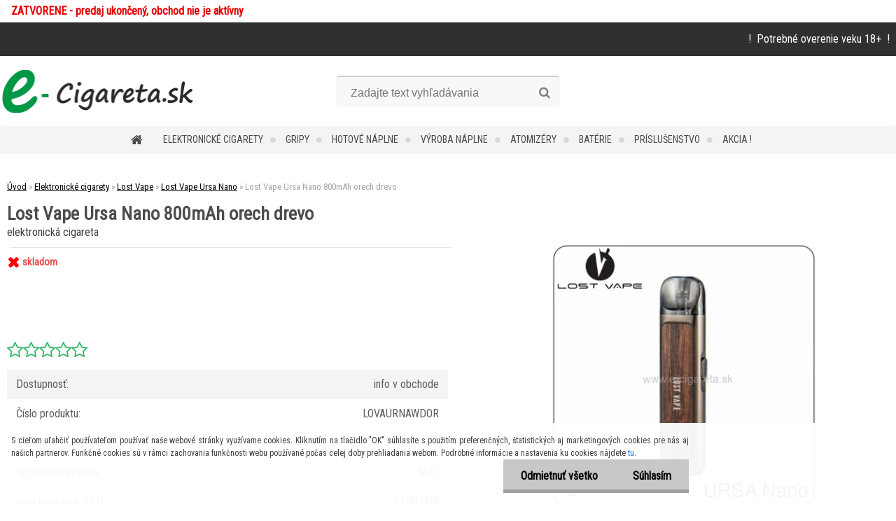

--- FILE ---
content_type: text/html; charset=utf-8
request_url: https://www.e-cigareta.sk/Lost-Vape-Ursa-Nano-800mAh-orech-drevo-d4008.htm
body_size: 33721
content:


        <!DOCTYPE html>
    <html xmlns:og="http://ogp.me/ns#" xmlns:fb="http://www.facebook.com/2008/fbml" lang="sk" class="tmpl__zincum">
      <head>
          <script>
              window.cookie_preferences = getCookieSettings('cookie_preferences');
              window.cookie_statistics = getCookieSettings('cookie_statistics');
              window.cookie_marketing = getCookieSettings('cookie_marketing');

              function getCookieSettings(cookie_name) {
                  if (document.cookie.length > 0)
                  {
                      cookie_start = document.cookie.indexOf(cookie_name + "=");
                      if (cookie_start != -1)
                      {
                          cookie_start = cookie_start + cookie_name.length + 1;
                          cookie_end = document.cookie.indexOf(";", cookie_start);
                          if (cookie_end == -1)
                          {
                              cookie_end = document.cookie.length;
                          }
                          return unescape(document.cookie.substring(cookie_start, cookie_end));
                      }
                  }
                  return false;
              }
          </script>
                <title>Lost Vape Ursa Nano</title>
        <script type="text/javascript">var action_unavailable='action_unavailable';var id_language = 'sk';var id_country_code = 'SK';var language_code = 'sk-SK';var path_request = '/request.php';var type_request = 'POST';var cache_break = "2492"; var enable_console_debug = false; var enable_logging_errors = false;var administration_id_language = 'sk';var administration_id_country_code = 'SK';</script>          <script type="text/javascript" src="//ajax.googleapis.com/ajax/libs/jquery/1.8.3/jquery.min.js"></script>
          <script type="text/javascript" src="//code.jquery.com/ui/1.12.1/jquery-ui.min.js" ></script>
                  <script src="/wa_script/js/jquery.hoverIntent.minified.js?_=2025-12-15-09-40" type="text/javascript"></script>
        <script type="text/javascript" src="/admin/jscripts/jquery.qtip.min.js?_=2025-12-15-09-40"></script>
                  <script src="/wa_script/js/jquery.selectBoxIt.min.js?_=2025-12-15-09-40" type="text/javascript"></script>
                  <script src="/wa_script/js/bs_overlay.js?_=2025-12-15-09-40" type="text/javascript"></script>
        <script src="/wa_script/js/bs_design.js?_=2025-12-15-09-40" type="text/javascript"></script>
        <script src="/admin/jscripts/wa_translation.js?_=2025-12-15-09-40" type="text/javascript"></script>
        <link rel="stylesheet" type="text/css" href="/css/jquery.selectBoxIt.wa_script.css?_=2025-12-15-09-40" media="screen, projection">
        <link rel="stylesheet" type="text/css" href="/css/jquery.qtip.lupa.css?_=2025-12-15-09-40">
        
                  <script src="/wa_script/js/jquery.colorbox-min.js?_=2025-12-15-09-40" type="text/javascript"></script>
          <link rel="stylesheet" type="text/css" href="/css/colorbox.css?_=2025-12-15-09-40">
          <script type="text/javascript">
            jQuery(document).ready(function() {
              (function() {
                function createGalleries(rel) {
                  var regex = new RegExp(rel + "\\[(\\d+)]"),
                      m, group = "g_" + rel, groupN;
                  $("a[rel*=" + rel + "]").each(function() {
                    m = regex.exec(this.getAttribute("rel"));
                    if(m) {
                      groupN = group + m[1];
                    } else {
                      groupN = group;
                    }
                    $(this).colorbox({
                      rel: groupN,
                      slideshow:false,
                       maxWidth: "85%",
                       maxHeight: "85%",
                       returnFocus: false
                    });
                  });
                }
                createGalleries("lytebox");
                createGalleries("lyteshow");
              })();
            });</script>
          <script type="text/javascript">
      function init_products_hovers()
      {
        jQuery(".product").hoverIntent({
          over: function(){
            jQuery(this).find(".icons_width_hack").animate({width: "130px"}, 300, function(){});
          } ,
          out: function(){
            jQuery(this).find(".icons_width_hack").animate({width: "10px"}, 300, function(){});
          },
          interval: 40
        });
      }
      jQuery(document).ready(function(){

        jQuery(".param select, .sorting select").selectBoxIt();

        jQuery(".productFooter").click(function()
        {
          var $product_detail_link = jQuery(this).parent().find("a:first");

          if($product_detail_link.length && $product_detail_link.attr("href"))
          {
            window.location.href = $product_detail_link.attr("href");
          }
        });
        init_products_hovers();
        
        ebar_details_visibility = {};
        ebar_details_visibility["user"] = false;
        ebar_details_visibility["basket"] = false;

        ebar_details_timer = {};
        ebar_details_timer["user"] = setTimeout(function(){},100);
        ebar_details_timer["basket"] = setTimeout(function(){},100);

        function ebar_set_show($caller)
        {
          var $box_name = $($caller).attr("id").split("_")[0];

          ebar_details_visibility["user"] = false;
          ebar_details_visibility["basket"] = false;

          ebar_details_visibility[$box_name] = true;

          resolve_ebar_set_visibility("user");
          resolve_ebar_set_visibility("basket");
        }

        function ebar_set_hide($caller)
        {
          var $box_name = $($caller).attr("id").split("_")[0];

          ebar_details_visibility[$box_name] = false;

          clearTimeout(ebar_details_timer[$box_name]);
          ebar_details_timer[$box_name] = setTimeout(function(){resolve_ebar_set_visibility($box_name);},300);
        }

        function resolve_ebar_set_visibility($box_name)
        {
          if(   ebar_details_visibility[$box_name]
             && jQuery("#"+$box_name+"_detail").is(":hidden"))
          {
            jQuery("#"+$box_name+"_detail").slideDown(300);
          }
          else if(   !ebar_details_visibility[$box_name]
                  && jQuery("#"+$box_name+"_detail").not(":hidden"))
          {
            jQuery("#"+$box_name+"_detail").slideUp(0, function() {
              $(this).css({overflow: ""});
            });
          }
        }

        
        jQuery("#user_icon").hoverIntent({
          over: function(){
            ebar_set_show(this);
            jQuery("#ebar_right_content .img_cart, #basket_icon").qtip("hide");
          } ,
          out: function(){
            ebar_set_hide(this);
          },
          interval: 40
        });
        
        jQuery("#user_icon").click(function(e)
        {
          if(jQuery(e.target).attr("id") == "user_icon")
          {
            window.location.href = "https://www.e-cigareta.sk/e-cigareta/e-login/";
          }
        });

        jQuery("#basket_icon").click(function(e)
        {
          if(jQuery(e.target).attr("id") == "basket_icon")
          {
            window.location.href = "https://www.e-cigareta.sk/e-cigareta/e-basket/";
          }
        });
      BS.Basket.$default_top_basket = false;
      });
    </script>        <meta http-equiv="Content-language" content="sk">
        <meta http-equiv="Content-Type" content="text/html; charset=utf-8">
        <meta name="language" content="slovak">
        <meta name="keywords" content="lost vape,lost vape ursa,lost vape ursa nano,elektronická cigareta,e-cigareta,vape">
        <meta name="description" content="Lost Vape Ursa Nano
je elektronická cigareta v POD prevedení s malými rozmermi a jednoduchým ovládaním. Ursa Nano je dostupná v mnohých farebných">
        <meta name="revisit-after" content="1 Days">
        <meta name="distribution" content="global">
        <meta name="expires" content="never">
                  <meta name="expires" content="never">
                    <link rel="previewimage" href="https://www.e-cigareta.sk/fotky18841/fotos/_vyr_4008Lost-Vape-Ursa-Nano-orech-drevo.jpg" />
                    <link rel="canonical" href="https://www.e-cigareta.sk/Lost-Vape-Ursa-Nano-800mAh-orech-drevo-d4008.htm"/>
          <meta property="og:image" content="http://www.e-cigareta.sk/fotky18841/fotos/_vyr_4008Lost-Vape-Ursa-Nano-orech-drevo.jpg" />
<meta property="og:image:secure_url" content="https://www.e-cigareta.sk/fotky18841/fotos/_vyr_4008Lost-Vape-Ursa-Nano-orech-drevo.jpg" />
<meta property="og:image:type" content="image/jpeg" />
<meta property="og:url" content="http://www.e-cigareta.sk/e-cigareta/eshop/9-1-Elektronicke-cigarety/0/5/4008-Lost-Vape-Ursa-Nano-800mAh-orech-drevo" />
<meta property="og:title" content="Lost Vape Ursa Nano 800mAh orech drevo" />
<meta property="og:description" content="elektronická cigareta Lost Vape Ursa Nano
je elektronická cigareta v POD prevedení s malými rozmermi a jednoduchým ovládaním. Ursa Nano je dostupná v mnohých farebných" />
<meta property="og:type" content="product" />
<meta property="og:site_name" content="e-cigareta / Elektronická Cigareta" />
            <meta name="robots" content="index, follow">
                      <link href="//www.e-cigareta.sk/fotky18841/favicon.jpg" rel="icon" type="image/jpeg">
          <link rel="shortcut icon" type="image/jpeg" href="//www.e-cigareta.sk/fotky18841/favicon.jpg">
                  <link rel="stylesheet" type="text/css" href="/css/lang_dependent_css/lang_sk.css?_=2025-12-15-09-40" media="screen, projection">
                <link rel='stylesheet' type='text/css' href='/wa_script/js/styles.css?_=2025-12-15-09-40'>
        <script language='javascript' type='text/javascript' src='/wa_script/js/javascripts.js?_=2025-12-15-09-40'></script>
        <script language='javascript' type='text/javascript' src='/wa_script/js/check_tel.js?_=2025-12-15-09-40'></script>
          <script src="/assets/javascripts/buy_button.js?_=2025-12-15-09-40"></script>
            <script type="text/javascript" src="/wa_script/js/bs_user.js?_=2025-12-15-09-40"></script>
        <script type="text/javascript" src="/wa_script/js/bs_fce.js?_=2025-12-15-09-40"></script>
        <script type="text/javascript" src="/wa_script/js/bs_fixed_bar.js?_=2025-12-15-09-40"></script>
        <script type="text/javascript" src="/bohemiasoft/js/bs.js?_=2025-12-15-09-40"></script>
        <script src="/wa_script/js/jquery.number.min.js?_=2025-12-15-09-40" type="text/javascript"></script>
        <script type="text/javascript">
            BS.User.id = 18841;
            BS.User.domain = "e-cigareta";
            BS.User.is_responsive_layout = true;
            BS.User.max_search_query_length = 50;
            BS.User.max_autocomplete_words_count = 5;

            WA.Translation._autocompleter_ambiguous_query = ' Hľadaný výraz je pre našeptávač príliš všeobecný. Zadajte prosím ďalšie znaky, slová alebo pokračujte odoslaním formulára pre vyhľadávanie.';
            WA.Translation._autocompleter_no_results_found = ' Neboli nájdené žiadne produkty ani kategórie.';
            WA.Translation._error = " Chyba";
            WA.Translation._success = " Úspech";
            WA.Translation._warning = " Upozornenie";
            WA.Translation._multiples_inc_notify = '<p class="multiples-warning"><strong>Tento produkt je možné objednať iba v násobkoch #inc#. </strong><br><small>Vami zadaný počet kusov bol navýšený podľa tohto násobku.</small></p>';
            WA.Translation._shipping_change_selected = " Zmeniť...";
            WA.Translation._shipping_deliver_to_address = "_shipping_deliver_to_address";

            BS.Design.template = {
              name: "zincum",
              is_selected: function(name) {
                if(Array.isArray(name)) {
                  return name.indexOf(this.name) > -1;
                } else {
                  return name === this.name;
                }
              }
            };
            BS.Design.isLayout3 = true;
            BS.Design.templates = {
              TEMPLATE_ARGON: "argon",TEMPLATE_NEON: "neon",TEMPLATE_CARBON: "carbon",TEMPLATE_XENON: "xenon",TEMPLATE_AURUM: "aurum",TEMPLATE_CUPRUM: "cuprum",TEMPLATE_ERBIUM: "erbium",TEMPLATE_CADMIUM: "cadmium",TEMPLATE_BARIUM: "barium",TEMPLATE_CHROMIUM: "chromium",TEMPLATE_SILICIUM: "silicium",TEMPLATE_IRIDIUM: "iridium",TEMPLATE_INDIUM: "indium",TEMPLATE_OXYGEN: "oxygen",TEMPLATE_HELIUM: "helium",TEMPLATE_FLUOR: "fluor",TEMPLATE_FERRUM: "ferrum",TEMPLATE_TERBIUM: "terbium",TEMPLATE_URANIUM: "uranium",TEMPLATE_ZINCUM: "zincum",TEMPLATE_CERIUM: "cerium",TEMPLATE_KRYPTON: "krypton",TEMPLATE_THORIUM: "thorium",TEMPLATE_ETHERUM: "etherum",TEMPLATE_KRYPTONIT: "kryptonit",TEMPLATE_TITANIUM: "titanium",TEMPLATE_PLATINUM: "platinum"            };
        </script>
                  <script src="/js/progress_button/modernizr.custom.js"></script>
                      <link rel="stylesheet" type="text/css" href="/bower_components/owl.carousel/dist/assets/owl.carousel.min.css" />
            <link rel="stylesheet" type="text/css" href="/bower_components/owl.carousel/dist/assets/owl.theme.default.min.css" />
            <script src="/bower_components/owl.carousel/dist/owl.carousel.min.js"></script>
                      <link rel="stylesheet" type="text/css" href="/bower_components/priority-nav/dist/priority-nav-core.css" />
            <script src="/bower_components/priority-nav/dist/priority-nav.js"></script>
                      <link rel="stylesheet" type="text/css" href="//static.bohemiasoft.com/jave/style.css?_=2025-12-15-09-40" media="screen">
                    <link rel="stylesheet" type="text/css" href="/css/font-awesome.4.7.0.min.css" media="screen">
          <link rel="stylesheet" type="text/css" href="/sablony/nove/zincum/zincumpink/css/product_var3.css?_=2025-12-15-09-40" media="screen">
                    <link rel="stylesheet"
                type="text/css"
                id="tpl-editor-stylesheet"
                href="/sablony/nove/zincum/zincumpink/css/colors.css?_=2025-12-15-09-40"
                media="screen">

          <meta name="viewport" content="width=device-width, initial-scale=1.0">
          <link rel="stylesheet" 
                   type="text/css" 
                   href="https://static.bohemiasoft.com/custom-css/zincum.css?_1751018334" 
                   media="screen">            <script src="//static.bohemiasoft.com/jave/js/jquery.masonry.min.js?_=2025-12-15-09-40" type="text/javascript"></script>
            <link rel="stylesheet" type="text/css" href="/css/steps_order.css?_=2025-12-15-09-40" media="screen"><style type="text/css">
               <!--#site_logo{
                  width: 275px;
                  height: 100px;
                  background-image: url('/fotky18841/design_setup/images/logo_e-cigareta-275x100.png?cache_time=1572887988');
                  background-repeat: no-repeat;
                  
                }html body .myheader { 
          background-image: none;
          border: black;
          background-repeat: repeat;
          background-position: 0px 0px;
          background-color: #ffffff;
        }#page_background{
                  
                  background-repeat: repeat;
                  background-position: 0px 0px;
                  background-color: transparent;
                }.bgLupa{
                  padding: 0;
                  border: none;
                }

 :root { 
 }
-->
                </style>          <link rel="stylesheet" type="text/css" href="/fotky18841/design_setup/css/user_defined.css?_=1621938986" media="screen, projection">
                    <script type="text/javascript" src="/admin/jscripts/wa_dialogs.js?_=2025-12-15-09-40"></script>
            <script>
      $(document).ready(function() {
        if (getCookie('show_cookie_message' + '_18841_sk') != 'no') {
          if($('#cookies-agreement').attr('data-location') === '0')
          {
            $('.cookies-wrapper').css("top", "0px");
          }
          else
          {
            $('.cookies-wrapper').css("bottom", "0px");
          }
          $('.cookies-wrapper').show();
        }

        $('#cookies-notify__close').click(function() {
          setCookie('show_cookie_message' + '_18841_sk', 'no');
          $('#cookies-agreement').slideUp();
          $("#masterpage").attr("style", "");
          setCookie('cookie_preferences', 'true');
          setCookie('cookie_statistics', 'true');
          setCookie('cookie_marketing', 'true');
          window.cookie_preferences = true;
          window.cookie_statistics = true;
          window.cookie_marketing = true;
          if(typeof gtag === 'function') {
              gtag('consent', 'update', {
                  'ad_storage': 'granted',
                  'analytics_storage': 'granted',
                  'ad_user_data': 'granted',
                  'ad_personalization': 'granted'
              });
          }
         return false;
        });

        $("#cookies-notify__disagree").click(function(){
            save_preferences();
        });

        $('#cookies-notify__preferences-button-close').click(function(){
            var cookies_notify_preferences = $("#cookies-notify-checkbox__preferences").is(':checked');
            var cookies_notify_statistics = $("#cookies-notify-checkbox__statistics").is(':checked');
            var cookies_notify_marketing = $("#cookies-notify-checkbox__marketing").is(':checked');
            save_preferences(cookies_notify_preferences, cookies_notify_statistics, cookies_notify_marketing);
        });

        function save_preferences(preferences = false, statistics = false, marketing = false)
        {
            setCookie('show_cookie_message' + '_18841_sk', 'no');
            $('#cookies-agreement').slideUp();
            $("#masterpage").attr("style", "");
            setCookie('cookie_preferences', preferences);
            setCookie('cookie_statistics', statistics);
            setCookie('cookie_marketing', marketing);
            window.cookie_preferences = preferences;
            window.cookie_statistics = statistics;
            window.cookie_marketing = marketing;
            if(marketing && typeof gtag === 'function')
            {
                gtag('consent', 'update', {
                    'ad_storage': 'granted'
                });
            }
            if(statistics && typeof gtag === 'function')
            {
                gtag('consent', 'update', {
                    'analytics_storage': 'granted',
                    'ad_user_data': 'granted',
                    'ad_personalization': 'granted',
                });
            }
            if(marketing === false && BS && BS.seznamIdentity) {
                BS.seznamIdentity.clearIdentity();
            }
        }

        /**
         * @param {String} cookie_name
         * @returns {String}
         */
        function getCookie(cookie_name) {
          if (document.cookie.length > 0)
          {
            cookie_start = document.cookie.indexOf(cookie_name + "=");
            if (cookie_start != -1)
            {
              cookie_start = cookie_start + cookie_name.length + 1;
              cookie_end = document.cookie.indexOf(";", cookie_start);
              if (cookie_end == -1)
              {
                cookie_end = document.cookie.length;
              }
              return unescape(document.cookie.substring(cookie_start, cookie_end));
            }
          }
          return "";
        }
        
        /**
         * @param {String} cookie_name
         * @param {String} value
         */
        function setCookie(cookie_name, value) {
          var time = new Date();
          time.setTime(time.getTime() + 365*24*60*60*1000); // + 1 rok
          var expires = "expires="+time.toUTCString();
          document.cookie = cookie_name + "=" + escape(value) + "; " + expires + "; path=/";
        }
      });
    </script>
    <script async src="https://www.googletagmanager.com/gtag/js?id=UA-121074594-1"></script><script>
window.dataLayer = window.dataLayer || [];
function gtag(){dataLayer.push(arguments);}
gtag('js', new Date());
gtag('config', 'UA-121074594-1', { debug_mode: true });
</script>        <script type="text/javascript" src="/wa_script/js/search_autocompleter.js?_=2025-12-15-09-40"></script>
                <link rel="stylesheet" type="text/css" href="/assets/vendor/magnific-popup/magnific-popup.css" />
      <script src="/assets/vendor/magnific-popup/jquery.magnific-popup.js"></script>
      <script type="text/javascript">
        BS.env = {
          decPoint: ",",
          basketFloatEnabled: false        };
      </script>
      <script type="text/javascript" src="/node_modules/select2/dist/js/select2.min.js"></script>
      <script type="text/javascript" src="/node_modules/maximize-select2-height/maximize-select2-height.min.js"></script>
      <script type="text/javascript">
        (function() {
          $.fn.select2.defaults.set("language", {
            noResults: function() {return " Žiadny záznam nebol nájdený"},
            inputTooShort: function(o) {
              var n = o.minimum - o.input.length;
              return "_input_too_short".replace("#N#", n);
            }
          });
          $.fn.select2.defaults.set("width", "100%")
        })();

      </script>
      <link type="text/css" rel="stylesheet" href="/node_modules/select2/dist/css/select2.min.css" />
      <script type="text/javascript" src="/wa_script/js/countdown_timer.js?_=2025-12-15-09-40"></script>
      <script type="text/javascript" src="/wa_script/js/app.js?_=2025-12-15-09-40"></script>
      <script type="text/javascript" src="/node_modules/jquery-validation/dist/jquery.validate.min.js"></script>

      <script src="https://popup.marketplace-wa.cz/media/pop.fa9540ca4c27ca60a32c99d8bbe2e5c1177fb688.1752655055.js" async></script>
          </head>
      <body class="lang-sk catalog_true layout3 not-home page-product-detail page-product-4008 basket-empty slider_available template-slider-custom vat-payer-y alternative-currency-n" >
        <a name="topweb"></a>
            <div id="cookies-agreement" class="cookies-wrapper" data-location="1"
         >
      <div class="cookies-notify-background"></div>
      <div class="cookies-notify" style="display:block!important;">
        <div class="cookies-notify__bar">
          <div class="cookies-notify__bar1">
            <div class="cookies-notify__text"
                                 >
                S cieľom uľahčiť používateľom používať naše webové stránky využívame cookies. Kliknutím na tlačidlo "OK" súhlasíte s použitím preferenčných, štatistických aj marketingových cookies pre nás aj našich partnerov. Funkčné cookies sú v rámci zachovania funkčnosti webu používané počas celej doby prehliadania webom. Podrobné informácie a nastavenia ku cookies nájdete <span class="cookies-notify__detail_button">tu</span>.            </div>
            <div class="cookies-notify__button">
                <a href="#" id="cookies-notify__disagree" class="secondary-btn"
                   style="color: #000000;
                           background-color: #c8c8c8;
                           opacity: 1"
                >Odmietnuť všetko</a>
              <a href="#" id="cookies-notify__close"
                 style="color: #000000;
                        background-color: #c8c8c8;
                        opacity: 1"
                >Súhlasím</a>
            </div>
          </div>
                        <div class="cookies-notify__detail_box hidden"
                             >
                <div id="cookies-nofify__close_detail"> Zavrieť</div>
                <div>
                    <br />
                    <b> Čo sú cookies?</b><br />
                    <span> Cookies sú krátke textové informácie, ktoré sú uložené vo Vašom prehliadači. Tieto informácie bežne používajú všetky webové stránky a ich prechádzaním dochádza k ukladaniu cookies. Pomocou partnerských skriptov, ktoré môžu stránky používať (napríklad Google analytics</span><br /><br />
                    <b> Ako môžem nastaviť prácu webu s cookies?</b><br />
                    <span> Napriek tomu, že odporúčame povoliť používanie všetkých typov cookies, prácu webu s nimi môžete nastaviť podľa vlastných preferencií pomocou checkboxov zobrazených nižšie. Po odsúhlasení nastavenia práce s cookies môžete zmeniť svoje rozhodnutie zmazaním či editáciou cookies priamo v nastavení Vášho prehliadača. Podrobnejšie informácie k premazaniu cookies nájdete v Pomocníkovi Vášho prehliadača.</span>
                </div>
                <div class="cookies-notify__checkboxes"
                                    >
                    <div class="checkbox-custom checkbox-default cookies-notify__checkbox">
                        <input type="checkbox" id="cookies-notify-checkbox__functional" checked disabled />
                        <label for="cookies-notify-checkbox__functional" class="cookies-notify__checkbox_label"> Nutné</label>
                    </div>
                    <div class="checkbox-custom checkbox-default cookies-notify__checkbox">
                        <input type="checkbox" id="cookies-notify-checkbox__preferences" checked />
                        <label for="cookies-notify-checkbox__preferences" class="cookies-notify__checkbox_label"> Preferenčné</label>
                    </div>
                    <div class="checkbox-custom checkbox-default cookies-notify__checkbox">
                        <input type="checkbox" id="cookies-notify-checkbox__statistics" checked />
                        <label for="cookies-notify-checkbox__statistics" class="cookies-notify__checkbox_label"> Štatistické</label>
                    </div>
                    <div class="checkbox-custom checkbox-default cookies-notify__checkbox">
                        <input type="checkbox" id="cookies-notify-checkbox__marketing" checked />
                        <label for="cookies-notify-checkbox__marketing" class="cookies-notify__checkbox_label"> Marketingové</label>
                    </div>
                </div>
                <div id="cookies-notify__cookie_types">
                    <div class="cookies-notify__cookie_type cookie-active" data-type="functional">
                         Nutné (13)
                    </div>
                    <div class="cookies-notify__cookie_type" data-type="preferences">
                         Preferenčné (1)
                    </div>
                    <div class="cookies-notify__cookie_type" data-type="statistics">
                         Štatistické (15)
                    </div>
                    <div class="cookies-notify__cookie_type" data-type="marketing">
                         Marketingové (15)
                    </div>
                    <div class="cookies-notify__cookie_type" data-type="unclassified">
                         Neklasifikované (7)
                    </div>
                </div>
                <div id="cookies-notify__cookie_detail">
                    <div class="cookie-notify__cookie_description">
                        <span id="cookie-notify__description_functional" class="cookie_description_active"> Tieto informácie sú nevyhnutné k správnemu chodu webovej stránky ako napríklad vkladanie tovaru do košíka, uloženie vyplnených údajov alebo prihlásenie do zákazníckej sekcie.</span>
                        <span id="cookie-notify__description_preferences" class="hidden"> Tieto cookies umožnia prispôsobiť správanie alebo vzhľad stránky podľa Vašich potrieb, napríklad voľba jazyka.</span>
                        <span id="cookie-notify__description_statistics" class="hidden"> Vďaka týmto cookies môžu majitelia aj developeri webu viac porozumieť správaniu užívateľov a vyvijať stránku tak, aby bola čo najviac prozákaznícka. Teda aby ste čo najrýchlejšie našli hľadaný tovar alebo čo najľahšie dokončili jeho nákup.</span>
                        <span id="cookie-notify__description_marketing" class="hidden"> Tieto informácie umožnia personalizovať zobrazenie ponúk priamo pre Vás vďaka historickej skúsenosti prehliadania predchádzajúcich stránok a ponúk.</span>
                        <span id="cookie-notify__description_unclassified" class="hidden"> Tieto cookies zatiaľ neboli roztriedené do vlastnej kategórie.</span>
                    </div>
                    <style>
                        #cookies-notify__cookie_detail_table td
                        {
                            color: #ffffff                        }
                    </style>
                    <table class="table" id="cookies-notify__cookie_detail_table">
                        <thead>
                            <tr>
                                <th> Meno</th>
                                <th> Účel</th>
                                <th> Vypršanie</th>
                            </tr>
                        </thead>
                        <tbody>
                                                    <tr>
                                <td>show_cookie_message</td>
                                <td>Ukladá informácie o potrebe zobrazenia cookie lišty</td>
                                <td>1 rok</td>
                            </tr>
                                                        <tr>
                                <td>__zlcmid</td>
                                <td>Tento súbor cookie sa používa na uloženie identity návštevníka počas návštev a preferencie návštevníka deaktivovať našu funkciu živého chatu. </td>
                                <td>1 rok</td>
                            </tr>
                                                        <tr>
                                <td>__cfruid</td>
                                <td>Tento súbor cookie je súčasťou služieb poskytovaných spoločnosťou Cloudflare – vrátane vyrovnávania záťaže, doručovania obsahu webových stránok a poskytovania pripojenia DNS pre prevádzkovateľov webových stránok. </td>
                                <td>relácie</td>
                            </tr>
                                                        <tr>
                                <td>_auth</td>
                                <td>Zaisťuje bezpečnosť prehliadania návštevníkov tým, že zabraňuje falšovaniu požiadaviek medzi stránkami. Tento súbor cookie je nevyhnutný pre bezpečnosť webu a návštevníka. </td>
                                <td>1 rok</td>
                            </tr>
                                                        <tr>
                                <td>csrftoken</td>
                                <td>Pomáha predchádzať útokom Cross-Site Request Forgery (CSRF).</td>
                                <td>1 rok</td>
                            </tr>
                                                        <tr>
                                <td>PHPSESSID</td>
                                <td>Zachováva stav užívateľskej relácie naprieč požiadavkami na stránky. </td>
                                <td>relácie</td>
                            </tr>
                                                        <tr>
                                <td>rc::a</td>
                                <td>Tento súbor cookie sa používa na rozlíšenie medzi ľuďmi a robotmi. To je výhodné pre web, aby
vytvárať platné správy o používaní ich webových stránok. </td>
                                <td>persistentní</td>
                            </tr>
                                                        <tr>
                                <td>rc::c</td>
                                <td>Tento súbor cookie sa používa na rozlíšenie medzi ľuďmi a robotmi. </td>
                                <td>relácie</td>
                            </tr>
                                                        <tr>
                                <td>AWSALBCORS</td>
                                <td>Registruje, ktorý server-cluster obsluhuje návštevníka. To sa používa v kontexte s vyrovnávaním záťaže, aby sa optimalizovala užívateľská skúsenosť. </td>
                                <td>6 dnů</td>
                            </tr>
                                                        <tr>
                                <td>18plus_allow_access#</td>
                                <td>Ukladá informáciu o odsúhlasení okna 18+ pre web.</td>
                                <td>neznámy</td>
                            </tr>
                                                        <tr>
                                <td>18plus_cat#</td>
                                <td>Ukladá informáciu o odsúhlasení okna 18+ pre kategóriu.</td>
                                <td>neznámy</td>
                            </tr>
                                                        <tr>
                                <td>bs_slide_menu</td>
                                <td></td>
                                <td>neznámy</td>
                            </tr>
                                                        <tr>
                                <td>left_menu</td>
                                <td>Ukladá informáciu o spôsobe zobrazenia ľavého menu.</td>
                                <td>neznámy</td>
                            </tr>
                                                    </tbody>
                    </table>
                    <div class="cookies-notify__button">
                        <a href="#" id="cookies-notify__preferences-button-close"
                           style="color: #000000;
                                background-color: #c8c8c8;
                                opacity: 1">
                            Uložiť nastavenia                        </a>
                    </div>
                </div>
            </div>
                    </div>
      </div>
    </div>
    
  <div id="responsive_layout_large"></div><div id="page">      <div class="top-bar" id="topBar">
                  <div class="top-bar-content">
            <h2 style="text-align: justify;">!  Potrebné overenie veku 18+  !</h2>          </div>
                        </div>
          <script type="text/javascript">
      var responsive_articlemenu_name = ' Menu';
      var responsive_eshopmenu_name = ' E-shop';
    </script>
        <link rel="stylesheet" type="text/css" href="/css/masterslider.css?_=2025-12-15-09-40" media="screen, projection">
    <script type="text/javascript" src="/js/masterslider.min.js"></script>
    <div class="myheader">
                <div class="navigate_bar">
            <div class="logo-wrapper">
            <a id="site_logo" href="//www.e-cigareta.sk" class="mylogo" aria-label="Logo"></a>
    </div>
                <div id="search">
      <form name="search" id="searchForm" action="/search-engine.htm" method="GET" enctype="multipart/form-data">
        <label for="q" class="title_left2"> Hľadanie</label>
        <p>
          <input name="slovo" type="text" class="inputBox" id="q" placeholder=" Zadajte text vyhľadávania" maxlength="50">
          
          <input type="hidden" id="source_service" value="www.webareal.sk">
        </p>
        <div class="wrapper_search_submit">
          <input type="submit" class="search_submit" aria-label="search" name="search_submit" value="">
        </div>
        <div id="search_setup_area">
          <input id="hledatjak2" checked="checked" type="radio" name="hledatjak" value="2">
          <label for="hledatjak2">Hľadať v tovare</label>
          <br />
          <input id="hledatjak1"  type="radio" name="hledatjak" value="1">
          <label for="hledatjak1">Hľadať v článkoch</label>
                    <script type="text/javascript">
            function resolve_search_mode_visibility()
            {
              if (jQuery('form[name=search] input').is(':focus'))
              {
                if (jQuery('#search_setup_area').is(':hidden'))
                {
                  jQuery('#search_setup_area').slideDown(400);
                }
              }
              else
              {
                if (jQuery('#search_setup_area').not(':hidden'))
                {
                  jQuery('#search_setup_area').slideUp(400);
                }
              }
            }

            $('form[name=search] input').click(function() {
              this.focus();
            });

            jQuery('form[name=search] input')
                .focus(function() {
                  resolve_search_mode_visibility();
                })
                .blur(function() {
                  setTimeout(function() {
                    resolve_search_mode_visibility();
                  }, 1000);
                });

          </script>
                  </div>
      </form>
    </div>
                <div class="eshop-menu drop-menu" id="dropMenu">
      <div id="dropMenuWrapper">
            <div class="menu-wrapper leftmenu" id="menuWrapper">
          <ul class="root-eshop-menu" id="menuContent">
              <li class="home-button">
              <a href="//www.e-cigareta.sk">
      <i class="fa fa-home" aria-hidden="true"></i>
    </a>
            </li>
            <li class="eshop-menu-item item-1 has-submenu item-active">
            <a class="item-link level-1" href="/Elektronicke-cigarety-c9_0_1.htm">Elektronické cigarety</a>
          <ul class="eshop-submenu-root menu-level-2">
          <li class="eshop-menu-item item-1 has-submenu">
            <div class="menu-item-box">
                  <div class="menu-item-img">
            <a href="/Elektronicke-cigarety-c9_168_2.htm" title="Joyetech">
              <img src="/fotky18841/icons/logo-joyetech_vysledok.png" title="Joyetech" alt="Joyetech" />
            </a>
          </div>
                  <div class="menu-item-cat">
          <a class="item-link level-2" href="/Elektronicke-cigarety-c9_168_2.htm">Joyetech</a>
              <ul class="eshop-submenu-root menu-level-3">
          <li class="eshop-menu-item item-1">
            <a class="item-link level-3" href="/Elektronicke-cigarety-c9_332_3.htm">Joyetech eGo AIO</a>
          </li>
        <li class="eshop-menu-item item-2">
            <a class="item-link level-3" href="/Elektronicke-cigarety-c9_495_3.htm">Joyetech eGo AIO2</a>
          </li>
        <li class="eshop-menu-item item-3">
            <a class="item-link level-3" href="/Elektronicke-cigarety-c9_334_3.htm">Joyetech Exceed</a>
          </li>
        <li class="eshop-menu-item item-4">
            <a class="item-link level-3" href="/Elektronicke-cigarety-c9_450_3.htm">Joyetech eGo Air</a>
          </li>
        <li class="eshop-menu-item item-5">
            <a class="item-link level-3" href="/Elektronicke-cigarety-c9_337_3.htm">Joyetech eRoll</a>
          </li>
        <li class="eshop-menu-item item-6">
            <a class="item-link level-3" href="/Elektronicke-cigarety-c9_339_3.htm">Joyetech Atopack</a>
          </li>
        <li class="eshop-menu-item item-7">
            <a class="item-link level-3" href="/Elektronicke-cigarety-c9_386_3.htm">Joyetech eGo POD</a>
          </li>
        <li class="eshop-menu-item item-8">
            <a class="item-link level-3" href="/Elektronicke-cigarety-c9_407_3.htm">Joyetech EVIO C</a>
          </li>
        <li class="eshop-menu-item item-9">
            <a class="item-link level-3" href="/Elektronicke-cigarety-c9_437_3.htm">Joyetech EVIO Box</a>
          </li>
        <li class="eshop-menu-item item-10">
            <a class="item-link level-3" href="/Elektronicke-cigarety-c9_472_3.htm">Joyetech EVIO Pod</a>
          </li>
        <li class="eshop-menu-item item-11">
            <a class="item-link level-3" href="/Elektronicke-cigarety-c9_491_3.htm">Joyetech EVIO Gleam</a>
          </li>
        <li class="eshop-menu-item item-12">
            <a class="item-link level-3" href="/Elektronicke-cigarety-c9_497_3.htm">Joyetech EVIO Grip</a>
          </li>
        <li class="eshop-menu-item item-13">
            <a class="item-link level-3" href="/Elektronicke-cigarety-c9_507_3.htm">Joyetech EVIO M</a>
          </li>
        <li class="eshop-menu-item item-14">
            <a class="item-link level-3" href="/Elektronicke-cigarety-c9_473_3.htm">Joyetech WideWick</a>
          </li>
        <li class="eshop-menu-item item-15">
            <a class="item-link level-3" href="/Elektronicke-cigarety-c9_487_3.htm">Joyetech Widewick Air</a>
          </li>
        <li class="eshop-menu-item item-16">
            <a class="item-link level-3" href="/Elektronicke-cigarety-c9_505_3.htm">Joyetech eRoll Slim</a>
          </li>
        <li class="eshop-menu-item item-17">
            <a class="item-link level-3" href="/Elektronicke-cigarety-c9_511_3.htm">Joyetech eGo NexO</a>
          </li>
        <li class="eshop-menu-item item-18">
            <a class="item-link level-3" href="/Elektronicke-cigarety-c9_522_3.htm">Joyetech Evio M Pro</a>
          </li>
        </ul>
            </div>
      </div>
          </li>
        <li class="eshop-menu-item item-2 has-submenu">
            <div class="menu-item-box">
                  <div class="menu-item-img">
            <a href="/Elektronicke-cigarety-c9_340_2.htm" title="iSmoka Eleaf">
              <img src="/fotky18841/icons/logo-eleaf_vysledok.png" title="iSmoka Eleaf" alt="iSmoka Eleaf" />
            </a>
          </div>
                  <div class="menu-item-cat">
          <a class="item-link level-2" href="/Elektronicke-cigarety-c9_340_2.htm">iSmoka Eleaf</a>
              <ul class="eshop-submenu-root menu-level-3">
          <li class="eshop-menu-item item-1">
            <a class="item-link level-3" href="/Elektronicke-cigarety-c9_423_3.htm">iSmoka Eleaf IORE lite</a>
          </li>
        <li class="eshop-menu-item item-2">
            <a class="item-link level-3" href="/Elektronicke-cigarety-c9_554_3.htm">Eleaf IORE Pebble</a>
          </li>
        <li class="eshop-menu-item item-3">
            <a class="item-link level-3" href="/Elektronicke-cigarety-c9_567_3.htm">Eleaf iVeni</a>
          </li>
        <li class="eshop-menu-item item-4">
            <a class="item-link level-3" href="/Elektronicke-cigarety-c9_572_3.htm">Eleaf iSilk</a>
          </li>
        </ul>
            </div>
      </div>
          </li>
        <li class="eshop-menu-item item-3 has-submenu">
            <div class="menu-item-box">
                  <div class="menu-item-img">
            <a href="/Elektronicke-cigarety-c9_346_2.htm" title="SmokTech">
              <img src="/fotky18841/icons/logo-smoktech_vysledok.png" title="SmokTech" alt="SmokTech" />
            </a>
          </div>
                  <div class="menu-item-cat">
          <a class="item-link level-2" href="/Elektronicke-cigarety-c9_346_2.htm">SmokTech</a>
              <ul class="eshop-submenu-root menu-level-3">
          <li class="eshop-menu-item item-1">
            <a class="item-link level-3" href="/Elektronicke-cigarety-c9_347_3.htm">SmokTech Vape Pen</a>
          </li>
        <li class="eshop-menu-item item-2">
            <a class="item-link level-3" href="/Elektronicke-cigarety-c9_354_3.htm">SmokTech Nord</a>
          </li>
        <li class="eshop-menu-item item-3">
            <a class="item-link level-3" href="/Elektronicke-cigarety-c9_501_3.htm">SmokTech Novo Master</a>
          </li>
        <li class="eshop-menu-item item-4">
            <a class="item-link level-3" href="/Elektronicke-cigarety-c9_359_3.htm">SmokTech Novo</a>
          </li>
        <li class="eshop-menu-item item-5">
            <a class="item-link level-3" href="/Elektronicke-cigarety-c9_484_3.htm">SmokTech Novo 5</a>
          </li>
        <li class="eshop-menu-item item-6">
            <a class="item-link level-3" href="/Elektronicke-cigarety-c9_384_3.htm">SmokTech Nfix</a>
          </li>
        <li class="eshop-menu-item item-7">
            <a class="item-link level-3" href="/Elektronicke-cigarety-c9_416_3.htm">SmokTech IPX 80</a>
          </li>
        <li class="eshop-menu-item item-8">
            <a class="item-link level-3" href="/Elektronicke-cigarety-c9_446_3.htm">SmokTech Solus</a>
          </li>
        <li class="eshop-menu-item item-9">
            <a class="item-link level-3" href="/Elektronicke-cigarety-c9_506_3.htm">Smok Novo Pro</a>
          </li>
        <li class="eshop-menu-item item-10">
            <a class="item-link level-3" href="/Elektronicke-cigarety-c9_515_3.htm">Smok Zrex RF</a>
          </li>
        <li class="eshop-menu-item item-11">
            <a class="item-link level-3" href="/Elektronicke-cigarety-c9_548_3.htm">Smok Mavic Pro RF</a>
          </li>
        </ul>
            </div>
      </div>
          </li>
        <li class="eshop-menu-item item-4 has-submenu">
            <div class="menu-item-box">
                  <div class="menu-item-img">
            <a href="/Elektronicke-cigarety-c9_240_2.htm" title="Vaporesso">
              <img src="/fotky18841/icons/logo-vaporesso_vysledok.png" title="Vaporesso" alt="Vaporesso" />
            </a>
          </div>
                  <div class="menu-item-cat">
          <a class="item-link level-2" href="/Elektronicke-cigarety-c9_240_2.htm">Vaporesso</a>
              <ul class="eshop-submenu-root menu-level-3">
          <li class="eshop-menu-item item-1">
            <a class="item-link level-3" href="/Elektronicke-cigarety-c9_243_3.htm">Vaporesso Sky Solo</a>
          </li>
        <li class="eshop-menu-item item-2">
            <a class="item-link level-3" href="/Elektronicke-cigarety-c9_387_3.htm">Vaporesso Osmall</a>
          </li>
        <li class="eshop-menu-item item-3">
            <a class="item-link level-3" href="/Elektronicke-cigarety-c9_424_3.htm">Vaporesso GTX</a>
          </li>
        <li class="eshop-menu-item item-4">
            <a class="item-link level-3" href="/Elektronicke-cigarety-c9_438_3.htm">Vaporesso Xros</a>
          </li>
        <li class="eshop-menu-item item-5">
            <a class="item-link level-3" href="/Elektronicke-cigarety-c9_494_3.htm">Vaporesso Veco Go</a>
          </li>
        <li class="eshop-menu-item item-6">
            <a class="item-link level-3" href="/Elektronicke-cigarety-c9_498_3.htm">Vaporesso Luxe Q2</a>
          </li>
        <li class="eshop-menu-item item-7">
            <a class="item-link level-3" href="/Elektronicke-cigarety-c9_499_3.htm">Vaporesso Eco Nano</a>
          </li>
        <li class="eshop-menu-item item-8">
            <a class="item-link level-3" href="/Elektronicke-cigarety-c9_508_3.htm">Vaporesso Xros Cube</a>
          </li>
        <li class="eshop-menu-item item-9">
            <a class="item-link level-3" href="/Elektronicke-cigarety-c9_509_3.htm">Vaporesso Xros Pro</a>
          </li>
        <li class="eshop-menu-item item-10">
            <a class="item-link level-3" href="/Elektronicke-cigarety-c9_510_3.htm">Vaporesso Xros 3 Mini</a>
          </li>
        <li class="eshop-menu-item item-11">
            <a class="item-link level-3" href="/Elektronicke-cigarety-c9_512_3.htm">Vaporesso Xros 4</a>
          </li>
        </ul>
            </div>
      </div>
          </li>
        <li class="eshop-menu-item item-5 has-submenu">
            <div class="menu-item-box">
                  <div class="menu-item-img">
            <a href="/Elektronicke-cigarety-c9_410_2.htm" title="GeekVape">
              <img src="/fotky18841/icons/logo-geekvape.jpg" title="GeekVape" alt="GeekVape" />
            </a>
          </div>
                  <div class="menu-item-cat">
          <a class="item-link level-2" href="/Elektronicke-cigarety-c9_410_2.htm">GeekVape</a>
              <ul class="eshop-submenu-root menu-level-3">
          <li class="eshop-menu-item item-1">
            <a class="item-link level-3" href="/Elektronicke-cigarety-c9_415_3.htm">GeekVape Wenax Stylus</a>
          </li>
        </ul>
            </div>
      </div>
          </li>
        <li class="eshop-menu-item item-6 has-submenu">
            <div class="menu-item-box">
                  <div class="menu-item-img">
            <a href="/Elektronicke-cigarety-c9_411_2.htm" title="VooPoo">
              <img src="/fotky18841/icons/logo-voopoo.jpg" title="VooPoo" alt="VooPoo" />
            </a>
          </div>
                  <div class="menu-item-cat">
          <a class="item-link level-2" href="/Elektronicke-cigarety-c9_411_2.htm">VooPoo</a>
              <ul class="eshop-submenu-root menu-level-3">
          <li class="eshop-menu-item item-1">
            <a class="item-link level-3" href="/Elektronicke-cigarety-c9_480_3.htm">VooPoo Vinci 3</a>
          </li>
        <li class="eshop-menu-item item-2">
            <a class="item-link level-3" href="/Elektronicke-cigarety-c9_447_3.htm">VooPoo Doric</a>
          </li>
        <li class="eshop-menu-item item-3">
            <a class="item-link level-3" href="/Elektronicke-cigarety-c9_466_3.htm">Voopoo Drag Q</a>
          </li>
        <li class="eshop-menu-item item-4">
            <a class="item-link level-3" href="/Elektronicke-cigarety-c9_474_3.htm">Voopoo Argus Z</a>
          </li>
        <li class="eshop-menu-item item-5">
            <a class="item-link level-3" href="/Elektronicke-cigarety-c9_476_3.htm">VooPoo Doric 20</a>
          </li>
        <li class="eshop-menu-item item-6">
            <a class="item-link level-3" href="/Elektronicke-cigarety-c9_477_3.htm">VooPoo Doric Q</a>
          </li>
        <li class="eshop-menu-item item-7">
            <a class="item-link level-3" href="/Elektronicke-cigarety-c9_490_3.htm">VooPoo VMATE inifinity</a>
          </li>
        <li class="eshop-menu-item item-8">
            <a class="item-link level-3" href="/Elektronicke-cigarety-c9_496_3.htm">VooPoo Drag H40</a>
          </li>
        <li class="eshop-menu-item item-9">
            <a class="item-link level-3" href="/Elektronicke-cigarety-c9_502_3.htm">VooPoo VMATE Pro</a>
          </li>
        <li class="eshop-menu-item item-10">
            <a class="item-link level-3" href="/Elektronicke-cigarety-c9_504_3.htm">VooPoo Doric E</a>
          </li>
        <li class="eshop-menu-item item-11">
            <a class="item-link level-3" href="/Elektronicke-cigarety-c9_513_3.htm">Voopoo Drag S2</a>
          </li>
        <li class="eshop-menu-item item-12">
            <a class="item-link level-3" href="/Elektronicke-cigarety-c9_514_3.htm">Voopoo Doric Galaxy S1</a>
          </li>
        <li class="eshop-menu-item item-13">
            <a class="item-link level-3" href="/Elektronicke-cigarety-c9_517_3.htm">Voopoo Argus G2 mini</a>
          </li>
        <li class="eshop-menu-item item-14">
            <a class="item-link level-3" href="/Elektronicke-cigarety-c9_518_3.htm">VooPoo Argus G2</a>
          </li>
        <li class="eshop-menu-item item-15">
            <a class="item-link level-3" href="/Elektronicke-cigarety-c9_529_3.htm">VooPoo Argus E40</a>
          </li>
        <li class="eshop-menu-item item-16">
            <a class="item-link level-3" href="/Elektronicke-cigarety-c9_530_3.htm">VooPoo VMate MAX</a>
          </li>
        <li class="eshop-menu-item item-17">
            <a class="item-link level-3" href="/Elektronicke-cigarety-c9_547_3.htm">VooPoo Argus A</a>
          </li>
        <li class="eshop-menu-item item-18">
            <a class="item-link level-3" href="/Elektronicke-cigarety-c9_560_3.htm">VooPoo VMate E2</a>
          </li>
        <li class="eshop-menu-item item-19">
            <a class="item-link level-3" href="/Elektronicke-cigarety-c9_581_3.htm">Voopoo Argus G3</a>
          </li>
        </ul>
            </div>
      </div>
          </li>
        <li class="eshop-menu-item item-7 has-submenu item-active">
            <div class="menu-item-box">
                  <div class="menu-item-img">
            <a href="/Elektronicke-cigarety-c9_460_2.htm" title="Lost Vape">
              <img src="/fotky18841/icons/logo-lost-vape.jpg" title="Lost Vape" alt="Lost Vape" />
            </a>
          </div>
                  <div class="menu-item-cat">
          <a class="item-link level-2" href="/Elektronicke-cigarety-c9_460_2.htm">Lost Vape</a>
              <ul class="eshop-submenu-root menu-level-3">
          <li class="eshop-menu-item item-1 item-active">
            <a class="item-link level-3" href="/Elektronicke-cigarety-c9_461_3.htm">Lost Vape Ursa Nano</a>
          </li>
        <li class="eshop-menu-item item-2">
            <a class="item-link level-3" href="/Elektronicke-cigarety-c9_561_3.htm">Lost Vape Ursa Nano S</a>
          </li>
        </ul>
            </div>
      </div>
          </li>
        <li class="eshop-menu-item item-8 has-submenu">
            <div class="menu-item-box">
                  <div class="menu-item-img">
            <a href="/Elektronicke-cigarety-c9_531_2.htm" title="Oxva">
              <img src="/fotky18841/icons/logo-oxva.jpg" title="Oxva" alt="Oxva" />
            </a>
          </div>
                  <div class="menu-item-cat">
          <a class="item-link level-2" href="/Elektronicke-cigarety-c9_531_2.htm">Oxva</a>
              <ul class="eshop-submenu-root menu-level-3">
          <li class="eshop-menu-item item-1">
            <a class="item-link level-3" href="/Elektronicke-cigarety-c9_535_3.htm">Oxva Oneo</a>
          </li>
        <li class="eshop-menu-item item-2">
            <a class="item-link level-3" href="/Elektronicke-cigarety-c9_536_3.htm">Oxva Xlim Classic Edition</a>
          </li>
        <li class="eshop-menu-item item-3">
            <a class="item-link level-3" href="/Elektronicke-cigarety-c9_537_3.htm">Oxva Xlim SE 2</a>
          </li>
        <li class="eshop-menu-item item-4">
            <a class="item-link level-3" href="/Elektronicke-cigarety-c9_538_3.htm">Oxva Xlim Go</a>
          </li>
        <li class="eshop-menu-item item-5">
            <a class="item-link level-3" href="/Elektronicke-cigarety-c9_546_3.htm">Oxva Xlim Pro</a>
          </li>
        <li class="eshop-menu-item item-6">
            <a class="item-link level-3" href="/Elektronicke-cigarety-c9_565_3.htm">Oxva VPrime</a>
          </li>
        </ul>
            </div>
      </div>
          </li>
        <li class="eshop-menu-item item-9 has-submenu">
            <div class="menu-item-box">
                  <div class="menu-item-img">
            <a href="/Elektronicke-cigarety-c9_542_2.htm" title="Uwell">
              <img src="/fotky18841/icons/uwell-logo.png" title="Uwell" alt="Uwell" />
            </a>
          </div>
                  <div class="menu-item-cat">
          <a class="item-link level-2" href="/Elektronicke-cigarety-c9_542_2.htm">Uwell</a>
              <ul class="eshop-submenu-root menu-level-3">
          <li class="eshop-menu-item item-1">
            <a class="item-link level-3" href="/Elektronicke-cigarety-c9_543_3.htm">Uwell Caliburn G3 Lite</a>
          </li>
        <li class="eshop-menu-item item-2">
            <a class="item-link level-3" href="/Elektronicke-cigarety-c9_555_3.htm">Uwell Caliburn G3 Pro</a>
          </li>
        </ul>
            </div>
      </div>
          </li>
        <li class="eshop-menu-item item-10 has-submenu">
            <div class="menu-item-box">
                  <div class="menu-item-img">
            <a href="/Elektronicke-cigarety-c9_576_2.htm" title="Elf Bar">
              <img src="/fotky18841/icons/elf_bar_logo.webp" title="Elf Bar" alt="Elf Bar" />
            </a>
          </div>
                  <div class="menu-item-cat">
          <a class="item-link level-2" href="/Elektronicke-cigarety-c9_576_2.htm">Elf Bar</a>
              <ul class="eshop-submenu-root menu-level-3">
          <li class="eshop-menu-item item-1">
            <a class="item-link level-3" href="/Elektronicke-cigarety-c9_577_3.htm">Elf Bar EV5000</a>
          </li>
        <li class="eshop-menu-item item-2">
            <a class="item-link level-3" href="/Elektronicke-cigarety-c9_578_3.htm">Elf Bar ELFX</a>
          </li>
        </ul>
            </div>
      </div>
          </li>
        <li class="eshop-menu-item item-11 has-submenu">
            <div class="menu-item-box">
                <div class="menu-item-cat">
          <a class="item-link level-2" href="/Elektronicke-cigarety-c9_523_2.htm">Jednorázové e-cigarety</a>
              <ul class="eshop-submenu-root menu-level-3">
          <li class="eshop-menu-item item-1">
            <a class="item-link level-3" href="/Elektronicke-cigarety-c9_528_3.htm">ElfBar 600</a>
          </li>
        <li class="eshop-menu-item item-2">
            <a class="item-link level-3" href="/Elektronicke-cigarety-c9_525_3.htm">Marshall</a>
          </li>
        <li class="eshop-menu-item item-3">
            <a class="item-link level-3" href="/Elektronicke-cigarety-c9_526_3.htm">Aramax Bar</a>
          </li>
        <li class="eshop-menu-item item-4">
            <a class="item-link level-3" href="/Elektronicke-cigarety-c9_527_3.htm">Oxva OXBAR C800</a>
          </li>
        <li class="eshop-menu-item item-5">
            <a class="item-link level-3" href="/Elektronicke-cigarety-c9_544_3.htm">Micro Pod</a>
          </li>
        <li class="eshop-menu-item item-6">
            <a class="item-link level-3" href="/Elektronicke-cigarety-c9_545_3.htm">SKE</a>
          </li>
        <li class="eshop-menu-item item-7">
            <a class="item-link level-3" href="/Elektronicke-cigarety-c9_574_3.htm">Ma Petite Vape</a>
          </li>
        </ul>
            </div>
      </div>
          </li>
        </ul>
        </li>
        <li class="eshop-menu-item item-2 has-submenu">
            <a class="item-link level-1" href="/Gripy-c10_0_1.htm">Gripy</a>
          <ul class="eshop-submenu-root menu-level-2">
          <li class="eshop-menu-item item-1 has-submenu">
            <div class="menu-item-box">
                  <div class="menu-item-img">
            <a href="/Gripy-c10_297_2.htm" title="Joyetech">
              <img src="/fotky18841/icons/logo-joyetech_vysledok.png" title="Joyetech" alt="Joyetech" />
            </a>
          </div>
                  <div class="menu-item-cat">
          <a class="item-link level-2" href="/Gripy-c10_297_2.htm">Joyetech</a>
              <ul class="eshop-submenu-root menu-level-3">
          <li class="eshop-menu-item item-1">
            <a class="item-link level-3" href="/Gripy-c10_298_3.htm">Joyetech AIO Box</a>
          </li>
        <li class="eshop-menu-item item-2">
            <a class="item-link level-3" href="/Gripy-c10_381_3.htm">Joyetech Exceed Grip</a>
          </li>
        </ul>
            </div>
      </div>
          </li>
        <li class="eshop-menu-item item-2 has-submenu">
            <div class="menu-item-box">
                  <div class="menu-item-img">
            <a href="/Gripy-c10_304_2.htm" title="iSmoka Eleaf">
              <img src="/fotky18841/icons/logo-eleaf_vysledok.png" title="iSmoka Eleaf" alt="iSmoka Eleaf" />
            </a>
          </div>
                  <div class="menu-item-cat">
          <a class="item-link level-2" href="/Gripy-c10_304_2.htm">iSmoka Eleaf</a>
              <ul class="eshop-submenu-root menu-level-3">
          <li class="eshop-menu-item item-1">
            <a class="item-link level-3" href="/Gripy-c10_402_3.htm">iSmoka Eleaf iStick T80</a>
          </li>
        <li class="eshop-menu-item item-2">
            <a class="item-link level-3" href="/Gripy-c10_409_3.htm">iSmoka Eleaf iStick Power 2</a>
          </li>
        </ul>
            </div>
      </div>
          </li>
        <li class="eshop-menu-item item-3 has-submenu">
            <div class="menu-item-box">
                  <div class="menu-item-img">
            <a href="/Gripy-c10_314_2.htm" title="SmokTech">
              <img src="/fotky18841/icons/logo-smoktech_vysledok.png" title="SmokTech" alt="SmokTech" />
            </a>
          </div>
                  <div class="menu-item-cat">
          <a class="item-link level-2" href="/Gripy-c10_314_2.htm">SmokTech</a>
              <ul class="eshop-submenu-root menu-level-3">
          <li class="eshop-menu-item item-1">
            <a class="item-link level-3" href="/Gripy-c10_318_3.htm">SmokTech Priv N19</a>
          </li>
        <li class="eshop-menu-item item-2">
            <a class="item-link level-3" href="/Gripy-c10_323_3.htm">SmokTech X-Priv</a>
          </li>
        <li class="eshop-menu-item item-3">
            <a class="item-link level-3" href="/Gripy-c10_377_3.htm">SmokTech G-Priv</a>
          </li>
        <li class="eshop-menu-item item-4">
            <a class="item-link level-3" href="/Gripy-c10_431_3.htm">SmokTech Fortis</a>
          </li>
        </ul>
            </div>
      </div>
          </li>
        <li class="eshop-menu-item item-4 has-submenu">
            <div class="menu-item-box">
                  <div class="menu-item-img">
            <a href="/Gripy-c10_324_2.htm" title="Vaporesso">
              <img src="/fotky18841/icons/logo-vaporesso_vysledok.png" title="Vaporesso" alt="Vaporesso" />
            </a>
          </div>
                  <div class="menu-item-cat">
          <a class="item-link level-2" href="/Gripy-c10_324_2.htm">Vaporesso</a>
              <ul class="eshop-submenu-root menu-level-3">
          <li class="eshop-menu-item item-1">
            <a class="item-link level-3" href="/Gripy-c10_440_3.htm">Vaporesso GTX One</a>
          </li>
        </ul>
            </div>
      </div>
          </li>
        <li class="eshop-menu-item item-5 has-submenu">
            <div class="menu-item-box">
                  <div class="menu-item-img">
            <a href="/Gripy-c10_420_2.htm" title="VooPoo">
              <img src="/fotky18841/icons/logo-voopoo.jpg" title="VooPoo" alt="VooPoo" />
            </a>
          </div>
                  <div class="menu-item-cat">
          <a class="item-link level-2" href="/Gripy-c10_420_2.htm">VooPoo</a>
              <ul class="eshop-submenu-root menu-level-3">
          <li class="eshop-menu-item item-1">
            <a class="item-link level-3" href="/Gripy-c10_421_3.htm">VooPoo Drag S</a>
          </li>
        <li class="eshop-menu-item item-2">
            <a class="item-link level-3" href="/Gripy-c10_449_3.htm">VooPoo Drag S Pro</a>
          </li>
        <li class="eshop-menu-item item-3">
            <a class="item-link level-3" href="/Gripy-c10_451_3.htm">VooPoo Drag S PnP-X</a>
          </li>
        <li class="eshop-menu-item item-4">
            <a class="item-link level-3" href="/Gripy-c10_422_3.htm">VooPoo Drag X</a>
          </li>
        <li class="eshop-menu-item item-5">
            <a class="item-link level-3" href="/Gripy-c10_452_3.htm">VooPoo Drag X PnP-X</a>
          </li>
        <li class="eshop-menu-item item-6">
            <a class="item-link level-3" href="/Gripy-c10_429_3.htm">VooPoo Drag 3</a>
          </li>
        <li class="eshop-menu-item item-7">
            <a class="item-link level-3" href="/Gripy-c10_471_3.htm">VooPoo Drag H80</a>
          </li>
        <li class="eshop-menu-item item-8">
            <a class="item-link level-3" href="/Gripy-c10_475_3.htm">VooPoo Drag 4</a>
          </li>
        <li class="eshop-menu-item item-9">
            <a class="item-link level-3" href="/Gripy-c10_492_3.htm">VooPoo Drag M100S</a>
          </li>
        <li class="eshop-menu-item item-10">
            <a class="item-link level-3" href="/Gripy-c10_550_3.htm">VooPoo Drag 5</a>
          </li>
        </ul>
            </div>
      </div>
          </li>
        </ul>
        </li>
        <li class="eshop-menu-item item-3 has-submenu">
            <a class="item-link level-1" href="/Hotove-Naplne-c7_0_1.htm">Hotové Náplne</a>
          <ul class="eshop-submenu-root menu-level-2">
          <li class="eshop-menu-item item-1 has-submenu">
            <div class="menu-item-box">
                  <div class="menu-item-img">
            <a href="/Hotove-Naplne-c7_117_2.htm" title="Liqua Elements 10ml">
              <img src="/fotky18841/icons/logo-liqua_vysledok.png" title="Liqua Elements 10ml" alt="Liqua Elements 10ml" />
            </a>
          </div>
                  <div class="menu-item-cat">
          <a class="item-link level-2" href="/Hotove-Naplne-c7_117_2.htm">Liqua Elements 10ml</a>
              <ul class="eshop-submenu-root menu-level-3">
          <li class="eshop-menu-item item-1">
            <a class="item-link level-3" href="/Hotove-Naplne-c7_121_3.htm">Tabakové</a>
          </li>
        <li class="eshop-menu-item item-2">
            <a class="item-link level-3" href="/Hotove-Naplne-c7_122_3.htm">Ovocné</a>
          </li>
        <li class="eshop-menu-item item-3">
            <a class="item-link level-3" href="/Hotove-Naplne-c7_123_3.htm">Ostatné</a>
          </li>
        </ul>
            </div>
      </div>
          </li>
        <li class="eshop-menu-item item-2">
            <div class="menu-item-box">
                  <div class="menu-item-img">
            <a href="/Hotove-Naplne-c7_156_2.htm" title="Liqua Elements 4 x 10ml">
              <img src="/fotky18841/icons/logo-liqua_vysledok.png" title="Liqua Elements 4 x 10ml" alt="Liqua Elements 4 x 10ml" />
            </a>
          </div>
                  <div class="menu-item-cat">
          <a class="item-link level-2" href="/Hotove-Naplne-c7_156_2.htm">Liqua Elements 4 x 10ml</a>
                  </div>
      </div>
          </li>
        <li class="eshop-menu-item item-3">
            <div class="menu-item-box">
                  <div class="menu-item-img">
            <a href="/Hotove-Naplne-c7_551_2.htm" title="Liqua Salt 10ml">
              <img src="/fotky18841/icons/logo-liqua-salt.webp" title="Liqua Salt 10ml" alt="Liqua Salt 10ml" />
            </a>
          </div>
                  <div class="menu-item-cat">
          <a class="item-link level-2" href="/Hotove-Naplne-c7_551_2.htm">Liqua Salt 10ml</a>
                  </div>
      </div>
          </li>
        <li class="eshop-menu-item item-4">
            <div class="menu-item-box">
                  <div class="menu-item-img">
            <a href="/Hotove-Naplne-c7_379_2.htm" title="Liqua 4S 10ml">
              <img src="/fotky18841/icons/Liqua-4S-e-liquid.webp" title="Liqua 4S 10ml" alt="Liqua 4S 10ml" />
            </a>
          </div>
                  <div class="menu-item-cat">
          <a class="item-link level-2" href="/Hotove-Naplne-c7_379_2.htm">Liqua 4S 10ml</a>
                  </div>
      </div>
          </li>
        <li class="eshop-menu-item item-5">
            <div class="menu-item-box">
                  <div class="menu-item-img">
            <a href="/Hotove-Naplne-c7_149_2.htm" title="Dekang High VG 10ml">
              <img src="/fotky18841/icons/logo-dekang_vysledok.png" title="Dekang High VG 10ml" alt="Dekang High VG 10ml" />
            </a>
          </div>
                  <div class="menu-item-cat">
          <a class="item-link level-2" href="/Hotove-Naplne-c7_149_2.htm">Dekang High VG 10ml</a>
                  </div>
      </div>
          </li>
        <li class="eshop-menu-item item-6">
            <div class="menu-item-box">
                  <div class="menu-item-img">
            <a href="/Hotove-Naplne-c7_225_2.htm" title="Emporio SALT 10ml">
              <img src="/fotky18841/icons/logo-emporio_vysledok.png" title="Emporio SALT 10ml" alt="Emporio SALT 10ml" />
            </a>
          </div>
                  <div class="menu-item-cat">
          <a class="item-link level-2" href="/Hotove-Naplne-c7_225_2.htm">Emporio SALT 10ml</a>
                  </div>
      </div>
          </li>
        <li class="eshop-menu-item item-7">
            <div class="menu-item-box">
                  <div class="menu-item-img">
            <a href="/Hotove-Naplne-c7_234_2.htm" title="Aramax 4Pack 4 x 10ml">
              <img src="/fotky18841/icons/logo-aramax_vysledok.png" title="Aramax 4Pack 4 x 10ml" alt="Aramax 4Pack 4 x 10ml" />
            </a>
          </div>
                  <div class="menu-item-cat">
          <a class="item-link level-2" href="/Hotove-Naplne-c7_234_2.htm">Aramax 4Pack 4 x 10ml</a>
                  </div>
      </div>
          </li>
        <li class="eshop-menu-item item-8">
            <div class="menu-item-box">
                  <div class="menu-item-img">
            <a href="/Hotove-Naplne-c7_488_2.htm" title="Way to Vape 10ml">
              <img src="/fotky18841/icons/logo-way-to-vape.png" title="Way to Vape 10ml" alt="Way to Vape 10ml" />
            </a>
          </div>
                  <div class="menu-item-cat">
          <a class="item-link level-2" href="/Hotove-Naplne-c7_488_2.htm">Way to Vape 10ml</a>
                  </div>
      </div>
          </li>
        <li class="eshop-menu-item item-9">
            <div class="menu-item-box">
                  <div class="menu-item-img">
            <a href="/Hotove-Naplne-c7_519_2.htm" title="Aramax Salt 10ml">
              <img src="/fotky18841/icons/logo-Aramax-Salt.webp" title="Aramax Salt 10ml" alt="Aramax Salt 10ml" />
            </a>
          </div>
                  <div class="menu-item-cat">
          <a class="item-link level-2" href="/Hotove-Naplne-c7_519_2.htm">Aramax Salt 10ml</a>
                  </div>
      </div>
          </li>
        <li class="eshop-menu-item item-10">
            <div class="menu-item-box">
                  <div class="menu-item-img">
            <a href="/Hotove-Naplne-c7_520_2.htm" title="Over The Border Salt 10ml">
              <img src="/fotky18841/icons/logo-Over-The-Border.jpg" title="Over The Border Salt 10ml" alt="Over The Border Salt 10ml" />
            </a>
          </div>
                  <div class="menu-item-cat">
          <a class="item-link level-2" href="/Hotove-Naplne-c7_520_2.htm">Over The Border Salt 10ml</a>
                  </div>
      </div>
          </li>
        <li class="eshop-menu-item item-11">
            <div class="menu-item-box">
                  <div class="menu-item-img">
            <a href="/Hotove-Naplne-c7_521_2.htm" title="ElfLiq Salt 10ml">
              <img src="/fotky18841/icons/logo-elfliq.jpg" title="ElfLiq Salt 10ml" alt="ElfLiq Salt 10ml" />
            </a>
          </div>
                  <div class="menu-item-cat">
          <a class="item-link level-2" href="/Hotove-Naplne-c7_521_2.htm">ElfLiq Salt 10ml</a>
                  </div>
      </div>
          </li>
        <li class="eshop-menu-item item-12">
            <div class="menu-item-box">
                  <div class="menu-item-img">
            <a href="/Hotove-Naplne-c7_549_2.htm" title="Ritchy Salt 10ml">
              <img src="/fotky18841/icons/logo-Ritchy-Salt.webp" title="Ritchy Salt 10ml" alt="Ritchy Salt 10ml" />
            </a>
          </div>
                  <div class="menu-item-cat">
          <a class="item-link level-2" href="/Hotove-Naplne-c7_549_2.htm">Ritchy Salt 10ml</a>
                  </div>
      </div>
          </li>
        <li class="eshop-menu-item item-13">
            <div class="menu-item-box">
                  <div class="menu-item-img">
            <a href="/Hotove-Naplne-c7_553_2.htm" title="Drifter Bar Salt 10ml">
              <img src="/fotky18841/icons/drifter-bar-salt.webp" title="Drifter Bar Salt 10ml" alt="Drifter Bar Salt 10ml" />
            </a>
          </div>
                  <div class="menu-item-cat">
          <a class="item-link level-2" href="/Hotove-Naplne-c7_553_2.htm">Drifter Bar Salt 10ml</a>
                  </div>
      </div>
          </li>
        <li class="eshop-menu-item item-14">
            <div class="menu-item-box">
                  <div class="menu-item-img">
            <a href="/Hotove-Naplne-c7_559_2.htm" title="Dinner Lady Salt 10ml">
              <img src="/fotky18841/icons/dinner-lady-logo.webp" title="Dinner Lady Salt 10ml" alt="Dinner Lady Salt 10ml" />
            </a>
          </div>
                  <div class="menu-item-cat">
          <a class="item-link level-2" href="/Hotove-Naplne-c7_559_2.htm">Dinner Lady Salt 10ml</a>
                  </div>
      </div>
          </li>
        <li class="eshop-menu-item item-15">
            <div class="menu-item-box">
                  <div class="menu-item-img">
            <a href="/Hotove-Naplne-c7_569_2.htm" title="IVG 10ml">
              <img src="/fotky18841/icons/ivg-logo-99.webp" title="IVG 10ml" alt="IVG 10ml" />
            </a>
          </div>
                  <div class="menu-item-cat">
          <a class="item-link level-2" href="/Hotove-Naplne-c7_569_2.htm">IVG 10ml</a>
                  </div>
      </div>
          </li>
        <li class="eshop-menu-item item-16">
            <div class="menu-item-box">
                  <div class="menu-item-img">
            <a href="/Hotove-Naplne-c7_570_2.htm" title="IVG Salt 10ml">
              <img src="/fotky18841/icons/ivg-salt-6000-logo.webp" title="IVG Salt 10ml" alt="IVG Salt 10ml" />
            </a>
          </div>
                  <div class="menu-item-cat">
          <a class="item-link level-2" href="/Hotove-Naplne-c7_570_2.htm">IVG Salt 10ml</a>
                  </div>
      </div>
          </li>
        <li class="eshop-menu-item item-17">
            <div class="menu-item-box">
                  <div class="menu-item-img">
            <a href="/Hotove-Naplne-c7_571_2.htm" title="Beyond Salt 10ml">
              <img src="/fotky18841/icons/beyond-e-liquid-logo.webp" title="Beyond Salt 10ml" alt="Beyond Salt 10ml" />
            </a>
          </div>
                  <div class="menu-item-cat">
          <a class="item-link level-2" href="/Hotove-Naplne-c7_571_2.htm">Beyond Salt 10ml</a>
                  </div>
      </div>
          </li>
        <li class="eshop-menu-item item-18">
            <div class="menu-item-box">
                  <div class="menu-item-img">
            <a href="/Hotove-Naplne-c7_580_2.htm" title="Shortfill Dols">
              <img src="/fotky18841/icons/logo-dols.jpg" title="Shortfill Dols" alt="Shortfill Dols" />
            </a>
          </div>
                  <div class="menu-item-cat">
          <a class="item-link level-2" href="/Hotove-Naplne-c7_580_2.htm">Shortfill Dols</a>
                  </div>
      </div>
          </li>
        </ul>
        </li>
        <li class="eshop-menu-item item-4 has-submenu">
            <a class="item-link level-1" href="/Vyroba-Naplne-c14_0_1.htm">Výroba Náplne</a>
          <ul class="eshop-submenu-root menu-level-2">
          <li class="eshop-menu-item item-1 has-submenu">
            <div class="menu-item-box">
                  <div class="menu-item-img">
            <a href="/Vyroba-Naplne-c14_182_2.htm" title="Bázy s nikotínom">
              <img src="/fotky18841/icons/Bazy_vysledok.png" title="Bázy s nikotínom" alt="Bázy s nikotínom" />
            </a>
          </div>
                  <div class="menu-item-cat">
          <a class="item-link level-2" href="/Vyroba-Naplne-c14_182_2.htm">Bázy s nikotínom</a>
              <ul class="eshop-submenu-root menu-level-3">
          <li class="eshop-menu-item item-1">
            <a class="item-link level-3" href="/Vyroba-Naplne-c14_255_3.htm">Dekang</a>
          </li>
        <li class="eshop-menu-item item-2">
            <a class="item-link level-3" href="/Vyroba-Naplne-c14_256_3.htm">Imperia</a>
          </li>
        </ul>
            </div>
      </div>
          </li>
        <li class="eshop-menu-item item-2 has-submenu">
            <div class="menu-item-box">
                  <div class="menu-item-img">
            <a href="/Vyroba-Naplne-c14_183_2.htm" title="Bázy bez nikotínu">
              <img src="/fotky18841/icons/Bazy_vysledok.png" title="Bázy bez nikotínu" alt="Bázy bez nikotínu" />
            </a>
          </div>
                  <div class="menu-item-cat">
          <a class="item-link level-2" href="/Vyroba-Naplne-c14_183_2.htm">Bázy bez nikotínu</a>
              <ul class="eshop-submenu-root menu-level-3">
          <li class="eshop-menu-item item-1">
            <a class="item-link level-3" href="/Vyroba-Naplne-c14_252_3.htm">Imperia</a>
          </li>
        <li class="eshop-menu-item item-2">
            <a class="item-link level-3" href="/Vyroba-Naplne-c14_552_3.htm">Aromazon</a>
          </li>
        <li class="eshop-menu-item item-3">
            <a class="item-link level-3" href="/Vyroba-Naplne-c14_481_3.htm">Oil4Vape</a>
          </li>
        <li class="eshop-menu-item item-4">
            <a class="item-link level-3" href="/Vyroba-Naplne-c14_365_3.htm">Dekang</a>
          </li>
        <li class="eshop-menu-item item-5">
            <a class="item-link level-3" href="/Vyroba-Naplne-c14_483_3.htm">Chemnovatic</a>
          </li>
        </ul>
            </div>
      </div>
          </li>
        <li class="eshop-menu-item item-3 has-submenu">
            <div class="menu-item-box">
                  <div class="menu-item-img">
            <a href="/Vyroba-Naplne-c14_184_2.htm" title="Boostery do bázy">
              <img src="/fotky18841/icons/boostre_vysledok.png" title="Boostery do bázy" alt="Boostery do bázy" />
            </a>
          </div>
                  <div class="menu-item-cat">
          <a class="item-link level-2" href="/Vyroba-Naplne-c14_184_2.htm">Boostery do bázy</a>
              <ul class="eshop-submenu-root menu-level-3">
          <li class="eshop-menu-item item-1">
            <a class="item-link level-3" href="/Vyroba-Naplne-c14_246_3.htm">Emporio Salt</a>
          </li>
        <li class="eshop-menu-item item-2">
            <a class="item-link level-3" href="/Vyroba-Naplne-c14_247_3.htm">Imperia</a>
          </li>
        <li class="eshop-menu-item item-3">
            <a class="item-link level-3" href="/Vyroba-Naplne-c14_562_3.htm">Chemnovatic</a>
          </li>
        <li class="eshop-menu-item item-4">
            <a class="item-link level-3" href="/Vyroba-Naplne-c14_563_3.htm">Oil4Vap</a>
          </li>
        </ul>
            </div>
      </div>
          </li>
        <li class="eshop-menu-item item-4 has-submenu">
            <div class="menu-item-box">
                  <div class="menu-item-img">
            <a href="/Vyroba-Naplne-c14_185_2.htm" title="Aromy klasické">
              <img src="/fotky18841/icons/aromy_vysledok.png" title="Aromy klasické" alt="Aromy klasické" />
            </a>
          </div>
                  <div class="menu-item-cat">
          <a class="item-link level-2" href="/Vyroba-Naplne-c14_185_2.htm">Aromy klasické</a>
              <ul class="eshop-submenu-root menu-level-3">
          <li class="eshop-menu-item item-1">
            <a class="item-link level-3" href="/Vyroba-Naplne-c14_197_3.htm">Imperia Black Label</a>
          </li>
        </ul>
            </div>
      </div>
          </li>
        <li class="eshop-menu-item item-5 has-submenu">
            <div class="menu-item-box">
                  <div class="menu-item-img">
            <a href="/Vyroba-Naplne-c14_282_2.htm" title="Aromy Shake and Vape">
              <img src="/fotky18841/icons/aromy-SV_vysledok.png" title="Aromy Shake and Vape" alt="Aromy Shake and Vape" />
            </a>
          </div>
                  <div class="menu-item-cat">
          <a class="item-link level-2" href="/Vyroba-Naplne-c14_282_2.htm">Aromy Shake and Vape</a>
              <ul class="eshop-submenu-root menu-level-3">
          <li class="eshop-menu-item item-1">
            <a class="item-link level-3" href="/Vyroba-Naplne-c14_283_3.htm">Imperia Shark Attack</a>
          </li>
        <li class="eshop-menu-item item-2">
            <a class="item-link level-3" href="/Vyroba-Naplne-c14_286_3.htm">LIQUA Mix&amp;Go</a>
          </li>
        <li class="eshop-menu-item item-3">
            <a class="item-link level-3" href="/Vyroba-Naplne-c14_288_3.htm">Chill Pill</a>
          </li>
        <li class="eshop-menu-item item-4">
            <a class="item-link level-3" href="/Vyroba-Naplne-c14_289_3.htm">ProVape</a>
          </li>
        <li class="eshop-menu-item item-5">
            <a class="item-link level-3" href="/Vyroba-Naplne-c14_290_3.htm">Aramax</a>
          </li>
        <li class="eshop-menu-item item-6">
            <a class="item-link level-3" href="/Vyroba-Naplne-c14_293_3.htm">Al Carlo</a>
          </li>
        <li class="eshop-menu-item item-7">
            <a class="item-link level-3" href="/Vyroba-Naplne-c14_430_3.htm">Lord of the Tobacco</a>
          </li>
        <li class="eshop-menu-item item-8">
            <a class="item-link level-3" href="/Vyroba-Naplne-c14_442_3.htm">Adam´s Vape</a>
          </li>
        <li class="eshop-menu-item item-9">
            <a class="item-link level-3" href="/Vyroba-Naplne-c14_556_3.htm">Dinner Lady</a>
          </li>
        <li class="eshop-menu-item item-10">
            <a class="item-link level-3" href="/Vyroba-Naplne-c14_557_3.htm">Drifter Bar</a>
          </li>
        <li class="eshop-menu-item item-11">
            <a class="item-link level-3" href="/Vyroba-Naplne-c14_558_3.htm">OhF!</a>
          </li>
        <li class="eshop-menu-item item-12">
            <a class="item-link level-3" href="/Vyroba-Naplne-c14_564_3.htm">Oil4Vap</a>
          </li>
        <li class="eshop-menu-item item-13">
            <a class="item-link level-3" href="/Vyroba-Naplne-c14_566_3.htm">Ritchy</a>
          </li>
        <li class="eshop-menu-item item-14">
            <a class="item-link level-3" href="/Vyroba-Naplne-c14_568_3.htm">IVG</a>
          </li>
        <li class="eshop-menu-item item-15">
            <a class="item-link level-3" href="/Vyroba-Naplne-c14_291_3.htm">Toxic</a>
          </li>
        <li class="eshop-menu-item item-16">
            <a class="item-link level-3" href="/Vyroba-Naplne-c14_573_3.htm">TenTen</a>
          </li>
        <li class="eshop-menu-item item-17">
            <a class="item-link level-3" href="/Vyroba-Naplne-c14_575_3.htm">Just Juice</a>
          </li>
        </ul>
            </div>
      </div>
          </li>
        <li class="eshop-menu-item item-6">
            <div class="menu-item-box">
                  <div class="menu-item-img">
            <a href="/Vyroba-Naplne-c14_186_2.htm" title="Fľaštičky">
              <img src="/fotky18841/icons/Fľasticky_vysledok.png" title="Fľaštičky" alt="Fľaštičky" />
            </a>
          </div>
                  <div class="menu-item-cat">
          <a class="item-link level-2" href="/Vyroba-Naplne-c14_186_2.htm">Fľaštičky</a>
                  </div>
      </div>
          </li>
        </ul>
        </li>
        <li class="eshop-menu-item item-5 has-submenu">
            <a class="item-link level-1" href="/Atomizery-c5_0_1.htm">Atomizéry</a>
          <ul class="eshop-submenu-root menu-level-2">
          <li class="eshop-menu-item item-1 has-submenu">
            <div class="menu-item-box">
                  <div class="menu-item-img">
            <a href="/Atomizery-c5_90_2.htm" title="Joyetech">
              <img src="/fotky18841/icons/logo-joyetech_vysledok.png" title="Joyetech" alt="Joyetech" />
            </a>
          </div>
                  <div class="menu-item-cat">
          <a class="item-link level-2" href="/Atomizery-c5_90_2.htm">Joyetech</a>
              <ul class="eshop-submenu-root menu-level-3">
          <li class="eshop-menu-item item-1">
            <a class="item-link level-3" href="/Atomizery-c5_261_3.htm">Atomizéry Joyetech</a>
          </li>
        <li class="eshop-menu-item item-2">
            <a class="item-link level-3" href="/Atomizery-c5_262_3.htm">Clearomizéry Joyetech</a>
          </li>
        </ul>
            </div>
      </div>
          </li>
        <li class="eshop-menu-item item-2 has-submenu">
            <div class="menu-item-box">
                  <div class="menu-item-img">
            <a href="/Atomizery-c5_80_2.htm" title="iSmoka eLeaf">
              <img src="/fotky18841/icons/logo-eleaf_vysledok.png" title="iSmoka eLeaf" alt="iSmoka eLeaf" />
            </a>
          </div>
                  <div class="menu-item-cat">
          <a class="item-link level-2" href="/Atomizery-c5_80_2.htm">iSmoka eLeaf</a>
              <ul class="eshop-submenu-root menu-level-3">
          <li class="eshop-menu-item item-1">
            <a class="item-link level-3" href="/Atomizery-c5_263_3.htm">Atomizéry iSmoka eLeaf</a>
          </li>
        <li class="eshop-menu-item item-2">
            <a class="item-link level-3" href="/Atomizery-c5_264_3.htm">Clearomizéry iSmoka eLeaf</a>
          </li>
        </ul>
            </div>
      </div>
          </li>
        <li class="eshop-menu-item item-3 has-submenu">
            <div class="menu-item-box">
                  <div class="menu-item-img">
            <a href="/Atomizery-c5_131_2.htm" title="Smoktech">
              <img src="/fotky18841/icons/logo-smoktech_vysledok.png" title="Smoktech" alt="Smoktech" />
            </a>
          </div>
                  <div class="menu-item-cat">
          <a class="item-link level-2" href="/Atomizery-c5_131_2.htm">Smoktech</a>
              <ul class="eshop-submenu-root menu-level-3">
          <li class="eshop-menu-item item-1">
            <a class="item-link level-3" href="/Atomizery-c5_265_3.htm">Atomizéry SmokTech</a>
          </li>
        <li class="eshop-menu-item item-2">
            <a class="item-link level-3" href="/Atomizery-c5_266_3.htm">Clearomizéry SmokTech</a>
          </li>
        </ul>
            </div>
      </div>
          </li>
        <li class="eshop-menu-item item-4 has-submenu">
            <div class="menu-item-box">
                  <div class="menu-item-img">
            <a href="/Atomizery-c5_133_2.htm" title="Vaporesso">
              <img src="/fotky18841/icons/logo-vaporesso_vysledok.png" title="Vaporesso" alt="Vaporesso" />
            </a>
          </div>
                  <div class="menu-item-cat">
          <a class="item-link level-2" href="/Atomizery-c5_133_2.htm">Vaporesso</a>
              <ul class="eshop-submenu-root menu-level-3">
          <li class="eshop-menu-item item-1">
            <a class="item-link level-3" href="/Atomizery-c5_267_3.htm">Atomizéry Vaporesso</a>
          </li>
        <li class="eshop-menu-item item-2">
            <a class="item-link level-3" href="/Atomizery-c5_268_3.htm">Clearomizéry Vaporesso</a>
          </li>
        </ul>
            </div>
      </div>
          </li>
        <li class="eshop-menu-item item-5 has-submenu">
            <div class="menu-item-box">
                  <div class="menu-item-img">
            <a href="/Atomizery-c5_151_2.htm" title="Aramax">
              <img src="/fotky18841/icons/logo-aramax_vysledok.png" title="Aramax" alt="Aramax" />
            </a>
          </div>
                  <div class="menu-item-cat">
          <a class="item-link level-2" href="/Atomizery-c5_151_2.htm">Aramax</a>
              <ul class="eshop-submenu-root menu-level-3">
          <li class="eshop-menu-item item-1">
            <a class="item-link level-3" href="/Atomizery-c5_269_3.htm">Atomizéry Aramax</a>
          </li>
        <li class="eshop-menu-item item-2">
            <a class="item-link level-3" href="/Atomizery-c5_270_3.htm">Clearomizéry Aramax</a>
          </li>
        </ul>
            </div>
      </div>
          </li>
        <li class="eshop-menu-item item-6 has-submenu">
            <div class="menu-item-box">
                  <div class="menu-item-img">
            <a href="/Atomizery-c5_144_2.htm" title="Liqua">
              <img src="/fotky18841/icons/logo-liqua_vysledok.png" title="Liqua" alt="Liqua" />
            </a>
          </div>
                  <div class="menu-item-cat">
          <a class="item-link level-2" href="/Atomizery-c5_144_2.htm">Liqua</a>
              <ul class="eshop-submenu-root menu-level-3">
          <li class="eshop-menu-item item-1">
            <a class="item-link level-3" href="/Atomizery-c5_271_3.htm">Atomizéry Liqua</a>
          </li>
        <li class="eshop-menu-item item-2">
            <a class="item-link level-3" href="/Atomizery-c5_272_3.htm">Clearomizéry Liqua</a>
          </li>
        </ul>
            </div>
      </div>
          </li>
        <li class="eshop-menu-item item-7 has-submenu">
            <div class="menu-item-box">
                  <div class="menu-item-img">
            <a href="/Atomizery-c5_412_2.htm" title="VooPoo">
              <img src="/fotky18841/icons/logo-voopoo.jpg" title="VooPoo" alt="VooPoo" />
            </a>
          </div>
                  <div class="menu-item-cat">
          <a class="item-link level-2" href="/Atomizery-c5_412_2.htm">VooPoo</a>
              <ul class="eshop-submenu-root menu-level-3">
          <li class="eshop-menu-item item-1">
            <a class="item-link level-3" href="/Atomizery-c5_413_3.htm">Atomizéry VooPoo</a>
          </li>
        <li class="eshop-menu-item item-2">
            <a class="item-link level-3" href="/Atomizery-c5_478_3.htm">Cartridge VooPoo</a>
          </li>
        </ul>
            </div>
      </div>
          </li>
        <li class="eshop-menu-item item-8 has-submenu">
            <div class="menu-item-box">
                  <div class="menu-item-img">
            <a href="/Atomizery-c5_462_2.htm" title="Lost Vape">
              <img src="/fotky18841/icons/logo-lost-vape.jpg" title="Lost Vape" alt="Lost Vape" />
            </a>
          </div>
                  <div class="menu-item-cat">
          <a class="item-link level-2" href="/Atomizery-c5_462_2.htm">Lost Vape</a>
              <ul class="eshop-submenu-root menu-level-3">
          <li class="eshop-menu-item item-1">
            <a class="item-link level-3" href="/Atomizery-c5_463_3.htm">Atomizéry Lost Vape</a>
          </li>
        <li class="eshop-menu-item item-2">
            <a class="item-link level-3" href="/Atomizery-c5_464_3.htm">Cartridge Lost Vape</a>
          </li>
        </ul>
            </div>
      </div>
          </li>
        <li class="eshop-menu-item item-9 has-submenu">
            <div class="menu-item-box">
                  <div class="menu-item-img">
            <a href="/Atomizery-c5_532_2.htm" title="Oxva">
              <img src="/fotky18841/icons/logo-oxva.jpg" title="Oxva" alt="Oxva" />
            </a>
          </div>
                  <div class="menu-item-cat">
          <a class="item-link level-2" href="/Atomizery-c5_532_2.htm">Oxva</a>
              <ul class="eshop-submenu-root menu-level-3">
          <li class="eshop-menu-item item-1">
            <a class="item-link level-3" href="/Atomizery-c5_533_3.htm">Atomizéry Oxva</a>
          </li>
        <li class="eshop-menu-item item-2">
            <a class="item-link level-3" href="/Atomizery-c5_534_3.htm">Cartridge Oxva</a>
          </li>
        </ul>
            </div>
      </div>
          </li>
        <li class="eshop-menu-item item-10 has-submenu">
            <div class="menu-item-box">
                  <div class="menu-item-img">
            <a href="/Atomizery-c5_539_2.htm" title="Uwell">
              <img src="/fotky18841/icons/uwell-logo.png" title="Uwell" alt="Uwell" />
            </a>
          </div>
                  <div class="menu-item-cat">
          <a class="item-link level-2" href="/Atomizery-c5_539_2.htm">Uwell</a>
              <ul class="eshop-submenu-root menu-level-3">
          <li class="eshop-menu-item item-1">
            <a class="item-link level-3" href="/Atomizery-c5_540_3.htm">Atomizéry Uwell</a>
          </li>
        <li class="eshop-menu-item item-2">
            <a class="item-link level-3" href="/Atomizery-c5_541_3.htm">Cartridge Uwell</a>
          </li>
        </ul>
            </div>
      </div>
          </li>
        <li class="eshop-menu-item item-11">
            <div class="menu-item-box">
                  <div class="menu-item-img">
            <a href="/Atomizery-c5_579_2.htm" title="Elf Bar">
              <img src="/fotky18841/icons/elf_bar_logo.webp" title="Elf Bar" alt="Elf Bar" />
            </a>
          </div>
                  <div class="menu-item-cat">
          <a class="item-link level-2" href="/Atomizery-c5_579_2.htm">Elf Bar</a>
                  </div>
      </div>
          </li>
        <li class="eshop-menu-item item-12">
            <div class="menu-item-box">
                  <div class="menu-item-img">
            <a href="/Atomizery-c5_138_2.htm" title="Skrutky">
              <img src="/fotky18841/icons/Skrutky_vysledok.png" title="Skrutky" alt="Skrutky" />
            </a>
          </div>
                  <div class="menu-item-cat">
          <a class="item-link level-2" href="/Atomizery-c5_138_2.htm">Skrutky</a>
                  </div>
      </div>
          </li>
        <li class="eshop-menu-item item-13">
            <div class="menu-item-box">
                  <div class="menu-item-img">
            <a href="/Atomizery-c5_137_2.htm" title="Tesnenia">
              <img src="/fotky18841/icons/tesnenia_vysledok.png" title="Tesnenia" alt="Tesnenia" />
            </a>
          </div>
                  <div class="menu-item-cat">
          <a class="item-link level-2" href="/Atomizery-c5_137_2.htm">Tesnenia</a>
                  </div>
      </div>
          </li>
        <li class="eshop-menu-item item-14">
            <div class="menu-item-box">
                  <div class="menu-item-img">
            <a href="/Atomizery-c5_134_2.htm" title="Pyrex sklíčka">
              <img src="/fotky18841/icons/pyrex_vysledok.png" title="Pyrex sklíčka" alt="Pyrex sklíčka" />
            </a>
          </div>
                  <div class="menu-item-cat">
          <a class="item-link level-2" href="/Atomizery-c5_134_2.htm">Pyrex sklíčka</a>
                  </div>
      </div>
          </li>
        <li class="eshop-menu-item item-15">
            <div class="menu-item-box">
                  <div class="menu-item-img">
            <a href="/Atomizery-c5_74_2.htm" title="Náustky (Drip Tip)">
              <img src="/fotky18841/icons/naustky_vysledok.png" title="Náustky (Drip Tip)" alt="Náustky (Drip Tip)" />
            </a>
          </div>
                  <div class="menu-item-cat">
          <a class="item-link level-2" href="/Atomizery-c5_74_2.htm">Náustky (Drip Tip)</a>
                  </div>
      </div>
          </li>
        <li class="eshop-menu-item item-16">
            <div class="menu-item-box">
                  <div class="menu-item-img">
            <a href="/Atomizery-c5_78_2.htm" title="Špirálky a výroba">
              <img src="/fotky18841/icons/spiralky_vysledok.png" title="Špirálky a výroba" alt="Špirálky a výroba" />
            </a>
          </div>
                  <div class="menu-item-cat">
          <a class="item-link level-2" href="/Atomizery-c5_78_2.htm">Špirálky a výroba</a>
                  </div>
      </div>
          </li>
        <li class="eshop-menu-item item-17">
            <div class="menu-item-box">
                  <div class="menu-item-img">
            <a href="/Atomizery-c5_63_2.htm" title="Príslušenstvo k Atomizérom">
              <img src="/fotky18841/icons/adaptery-a-prislusenstvo_vysledok.png" title="Príslušenstvo k Atomizérom" alt="Príslušenstvo k Atomizérom" />
            </a>
          </div>
                  <div class="menu-item-cat">
          <a class="item-link level-2" href="/Atomizery-c5_63_2.htm">Príslušenstvo k Atomizérom</a>
                  </div>
      </div>
          </li>
        </ul>
        </li>
        <li class="eshop-menu-item item-6 has-submenu">
            <a class="item-link level-1" href="/Baterie-c6_0_1.htm">Batérie</a>
          <ul class="eshop-submenu-root menu-level-2">
          <li class="eshop-menu-item item-1">
            <div class="menu-item-box">
                  <div class="menu-item-img">
            <a href="/Baterie-c6_22_2.htm" title="Joyetech">
              <img src="/fotky18841/icons/logo-joyetech_vysledok.png" title="Joyetech" alt="Joyetech" />
            </a>
          </div>
                  <div class="menu-item-cat">
          <a class="item-link level-2" href="/Baterie-c6_22_2.htm">Joyetech</a>
                  </div>
      </div>
          </li>
        <li class="eshop-menu-item item-2">
            <div class="menu-item-box">
                  <div class="menu-item-img">
            <a href="/Baterie-c6_23_2.htm" title="iSmoka Eleaf">
              <img src="/fotky18841/icons/logo-eleaf_vysledok.png" title="iSmoka Eleaf" alt="iSmoka Eleaf" />
            </a>
          </div>
                  <div class="menu-item-cat">
          <a class="item-link level-2" href="/Baterie-c6_23_2.htm">iSmoka Eleaf</a>
                  </div>
      </div>
          </li>
        <li class="eshop-menu-item item-3">
            <div class="menu-item-box">
                  <div class="menu-item-img">
            <a href="/Baterie-c6_280_2.htm" title="Monočlánky">
              <img src="/fotky18841/icons/externe-baterie_vysledok.png" title="Monočlánky" alt="Monočlánky" />
            </a>
          </div>
                  <div class="menu-item-cat">
          <a class="item-link level-2" href="/Baterie-c6_280_2.htm">Monočlánky</a>
                  </div>
      </div>
          </li>
        <li class="eshop-menu-item item-4">
            <div class="menu-item-box">
                  <div class="menu-item-img">
            <a href="/Baterie-c6_279_2.htm" title="Púzdra na batérie">
              <img src="/fotky18841/icons/Puzdro-na-baterie_vysledok.png" title="Púzdra na batérie" alt="Púzdra na batérie" />
            </a>
          </div>
                  <div class="menu-item-cat">
          <a class="item-link level-2" href="/Baterie-c6_279_2.htm">Púzdra na batérie</a>
                  </div>
      </div>
          </li>
        <li class="eshop-menu-item item-5">
            <div class="menu-item-box">
                  <div class="menu-item-img">
            <a href="/Baterie-c6_281_2.htm" title="Izolačné fólie">
              <img src="/fotky18841/icons/folia-na-bateriu_vysledok.png" title="Izolačné fólie" alt="Izolačné fólie" />
            </a>
          </div>
                  <div class="menu-item-cat">
          <a class="item-link level-2" href="/Baterie-c6_281_2.htm">Izolačné fólie</a>
                  </div>
      </div>
          </li>
        </ul>
        </li>
        <li class="eshop-menu-item item-7 has-submenu">
            <a class="item-link level-1" href="/Prislusenstvo-c2_0_1.htm">Príslušenstvo</a>
          <ul class="eshop-submenu-root menu-level-2">
          <li class="eshop-menu-item item-1">
            <div class="menu-item-box">
                  <div class="menu-item-img">
            <a href="/Prislusenstvo-c2_257_2.htm" title="USB káble">
              <img src="/fotky18841/icons/Nabijacie-kable_vysledok.png" title="USB káble" alt="USB káble" />
            </a>
          </div>
                  <div class="menu-item-cat">
          <a class="item-link level-2" href="/Prislusenstvo-c2_257_2.htm">USB káble</a>
                  </div>
      </div>
          </li>
        <li class="eshop-menu-item item-2">
            <div class="menu-item-box">
                  <div class="menu-item-img">
            <a href="/Prislusenstvo-c2_6_2.htm" title="Nabíjačky">
              <img src="/fotky18841/icons/Nabijacky_vysledok.png" title="Nabíjačky" alt="Nabíjačky" />
            </a>
          </div>
                  <div class="menu-item-cat">
          <a class="item-link level-2" href="/Prislusenstvo-c2_6_2.htm">Nabíjačky</a>
                  </div>
      </div>
          </li>
        <li class="eshop-menu-item item-3">
            <div class="menu-item-box">
                  <div class="menu-item-img">
            <a href="/Prislusenstvo-c2_258_2.htm" title="Sieťové adaptéry">
              <img src="/fotky18841/icons/Nabijacie-kable_vysledok.png" title="Sieťové adaptéry" alt="Sieťové adaptéry" />
            </a>
          </div>
                  <div class="menu-item-cat">
          <a class="item-link level-2" href="/Prislusenstvo-c2_258_2.htm">Sieťové adaptéry</a>
                  </div>
      </div>
          </li>
        <li class="eshop-menu-item item-4">
            <div class="menu-item-box">
                  <div class="menu-item-img">
            <a href="/Prislusenstvo-c2_19_2.htm" title="Púzdra">
              <img src="/fotky18841/icons/Puzdra_vysledok.png" title="Púzdra" alt="Púzdra" />
            </a>
          </div>
                  <div class="menu-item-cat">
          <a class="item-link level-2" href="/Prislusenstvo-c2_19_2.htm">Púzdra</a>
                  </div>
      </div>
          </li>
        <li class="eshop-menu-item item-5">
            <div class="menu-item-box">
                  <div class="menu-item-img">
            <a href="/Prislusenstvo-c2_277_2.htm" title="Šnúrky na krk">
              <img src="/fotky18841/icons/snurky-na-krk_vysledok.png" title="Šnúrky na krk" alt="Šnúrky na krk" />
            </a>
          </div>
                  <div class="menu-item-cat">
          <a class="item-link level-2" href="/Prislusenstvo-c2_277_2.htm">Šnúrky na krk</a>
                  </div>
      </div>
          </li>
        <li class="eshop-menu-item item-6">
            <div class="menu-item-box">
                  <div class="menu-item-img">
            <a href="/Prislusenstvo-c2_278_2.htm" title="Silikónové púzdra">
              <img src="/fotky18841/icons/silikonove-puzdra_vysledok.png" title="Silikónové púzdra" alt="Silikónové púzdra" />
            </a>
          </div>
                  <div class="menu-item-cat">
          <a class="item-link level-2" href="/Prislusenstvo-c2_278_2.htm">Silikónové púzdra</a>
                  </div>
      </div>
          </li>
        </ul>
        </li>
        <li class="eshop-menu-item item-8">
            <a class="item-link level-1" href="/AKCIA-c13_0_1.htm">AKCIA !</a>
          </li>
        </ul>
        </div>
          </div>
    </div>
    <script type="text/javascript">
      (function() {
        if(window.priorityNav)
        {
          var nav = priorityNav.init({
            mainNavWrapper: "#menuWrapper",
            mainNav: "#menuContent",
            breakPoint: 0,
            throttleDelay: '50',
            navDropdownLabel: " Ďalšie",
            navDropdownBreakpointLabel: 'Menu',
            initClass: 'top-nav',
            navDropdownClassName: 'nav-dropdown',
            navDropdownToggleClassName: 'nav-dropdown-toggle',
         })
         document.querySelector('.nav-dropdown-toggle').removeAttribute('aria-controls');
        }
      })();
    </script>
          </div>
          </div>
    <div id="page_background">      <div class="hack-box"><!-- HACK MIN WIDTH FOR IE 5, 5.5, 6  -->
                  <div id="masterpage" style="margin-bottom:95px;"><!-- MASTER PAGE -->
              <div id="header">          </div><!-- END HEADER -->
                    <div id="aroundpage"><!-- AROUND PAGE -->
            
      <!-- LEFT BOX -->
      <div id="left-box">
            <div id="rMenusSrc" style="display: none">
          <div id="rArticleMenu">
          <div class="menu-wrapper">
          <ul class="root-article-menu">
          <li class="article-menu-item item-1">
            <a href="/o-nas" target="_self">
          <span>
      O nás    </span>
          </a>
          </li>
        <li class="article-menu-item item-2">
            <a href="/FAQ" target="_self">
          <span>
      FAQ    </span>
          </a>
          </li>
        <li class="article-menu-item item-3">
            <a href="/Vernostny-program-a8_0.htm" target="_self">
          <span>
      Vernostný program    </span>
          </a>
          </li>
        <li class="article-menu-item item-4">
            <a href="/Doprava-a6_0.htm" target="_self">
          <span>
      Doprava    </span>
          </a>
          </li>
        <li class="article-menu-item item-5">
            <a href="/Obchodne-podmienky-a3_0.htm" target="_self">
          <span>
      Obchodné podmienky    </span>
          </a>
          </li>
        <li class="article-menu-item item-6">
            <a href="/Reklamacia-a5_0.htm" target="_self">
          <span>
      Reklamácia    </span>
          </a>
          </li>
        <li class="article-menu-item item-7">
            <a href="/Vratenie-tovaru-do-14-dni-a7_0.htm" target="_self">
          <span>
      Vrátenie tovaru do 14 dní    </span>
          </a>
          </li>
        <li class="article-menu-item item-8">
            <a href="/Ako-nakupovat-a4_0.htm" target="_self">
          <span>
      Ako nakupovať    </span>
          </a>
          </li>
        <li class="article-menu-item item-9">
            <a href="/Kontakt-a2_0.htm" target="_self">
          <span>
      Kontakt    </span>
          </a>
          </li>
        <li class="article-menu-item item-10">
            <a href="//www.e-cigareta.sk/blog" target="_blank">
          <span>
      Blog    </span>
          </a>
          </li>
        </ul>
        </div>
        </div>
        <div id="rEshopMenu">
          <div class="menu-wrapper">
          <ul class="root-eshop-menu">
          <li class="eshop-menu-item item-1 has-submenu item-active">
            <a href="/Elektronicke-cigarety-c9_0_1.htm" target="_self">
            <span>
                  <img class="menu-icon-img" src="/fotky18841/icons/elektronicka-cigareta_vysledok.png" alt="Elektronické cigarety" />
                </span>
          <span>
      Elektronické cigarety    </span>
          </a>
          <ul class="eshop-submenu menu-level-2">
          <li class="eshop-menu-item item-1 has-submenu">
            <a href="/Elektronicke-cigarety-c9_168_2.htm" target="_self">
            <span>
                  <img class="menu-icon-img" src="/fotky18841/icons/logo-joyetech_vysledok.png" alt="Joyetech" />
                </span>
          <span>
      Joyetech    </span>
          </a>
          <ul class="eshop-submenu menu-level-3">
          <li class="eshop-menu-item item-1">
            <a href="/Elektronicke-cigarety-c9_332_3.htm" target="_self">
          <span>
      Joyetech eGo AIO    </span>
          </a>
          </li>
        <li class="eshop-menu-item item-2">
            <a href="/Elektronicke-cigarety-c9_495_3.htm" target="_self">
          <span>
      Joyetech eGo AIO2    </span>
          </a>
          </li>
        <li class="eshop-menu-item item-3">
            <a href="/Elektronicke-cigarety-c9_334_3.htm" target="_self">
          <span>
      Joyetech Exceed    </span>
          </a>
          </li>
        <li class="eshop-menu-item item-4">
            <a href="/Elektronicke-cigarety-c9_450_3.htm" target="_self">
          <span>
      Joyetech eGo Air    </span>
          </a>
          </li>
        <li class="eshop-menu-item item-5">
            <a href="/Elektronicke-cigarety-c9_337_3.htm" target="_self">
          <span>
      Joyetech eRoll    </span>
          </a>
          </li>
        <li class="eshop-menu-item item-6">
            <a href="/Elektronicke-cigarety-c9_339_3.htm" target="_self">
          <span>
      Joyetech Atopack    </span>
          </a>
          </li>
        <li class="eshop-menu-item item-7">
            <a href="/Elektronicke-cigarety-c9_386_3.htm" target="_self">
          <span>
      Joyetech eGo POD    </span>
          </a>
          </li>
        <li class="eshop-menu-item item-8">
            <a href="/Elektronicke-cigarety-c9_407_3.htm" target="_self">
          <span>
      Joyetech EVIO C    </span>
          </a>
          </li>
        <li class="eshop-menu-item item-9">
            <a href="/Elektronicke-cigarety-c9_437_3.htm" target="_self">
          <span>
      Joyetech EVIO Box    </span>
          </a>
          </li>
        <li class="eshop-menu-item item-10">
            <a href="/Elektronicke-cigarety-c9_472_3.htm" target="_self">
          <span>
      Joyetech EVIO Pod    </span>
          </a>
          </li>
        <li class="eshop-menu-item item-11">
            <a href="/Elektronicke-cigarety-c9_491_3.htm" target="_self">
          <span>
      Joyetech EVIO Gleam    </span>
          </a>
          </li>
        <li class="eshop-menu-item item-12">
            <a href="/Elektronicke-cigarety-c9_497_3.htm" target="_self">
          <span>
      Joyetech EVIO Grip    </span>
          </a>
          </li>
        <li class="eshop-menu-item item-13">
            <a href="/Elektronicke-cigarety-c9_507_3.htm" target="_self">
          <span>
      Joyetech EVIO M    </span>
          </a>
          </li>
        <li class="eshop-menu-item item-14">
            <a href="/Elektronicke-cigarety-c9_473_3.htm" target="_self">
          <span>
      Joyetech WideWick    </span>
          </a>
          </li>
        <li class="eshop-menu-item item-15">
            <a href="/Elektronicke-cigarety-c9_487_3.htm" target="_self">
          <span>
      Joyetech Widewick Air    </span>
          </a>
          </li>
        <li class="eshop-menu-item item-16">
            <a href="/Elektronicke-cigarety-c9_505_3.htm" target="_self">
          <span>
      Joyetech eRoll Slim    </span>
          </a>
          </li>
        <li class="eshop-menu-item item-17">
            <a href="/Elektronicke-cigarety-c9_511_3.htm" target="_self">
          <span>
      Joyetech eGo NexO    </span>
          </a>
          </li>
        <li class="eshop-menu-item item-18">
            <a href="/Elektronicke-cigarety-c9_522_3.htm" target="_self">
          <span>
      Joyetech Evio M Pro    </span>
          </a>
          </li>
        </ul>
        </li>
        <li class="eshop-menu-item item-2 has-submenu">
            <a href="/Elektronicke-cigarety-c9_340_2.htm" target="_self">
            <span>
                  <img class="menu-icon-img" src="/fotky18841/icons/logo-eleaf_vysledok.png" alt="iSmoka Eleaf" />
                </span>
          <span>
      iSmoka Eleaf    </span>
          </a>
          <ul class="eshop-submenu menu-level-3">
          <li class="eshop-menu-item item-1">
            <a href="/Elektronicke-cigarety-c9_423_3.htm" target="_self">
          <span>
      iSmoka Eleaf IORE lite    </span>
          </a>
          </li>
        <li class="eshop-menu-item item-2">
            <a href="/Elektronicke-cigarety-c9_554_3.htm" target="_self">
          <span>
      Eleaf IORE Pebble    </span>
          </a>
          </li>
        <li class="eshop-menu-item item-3">
            <a href="/Elektronicke-cigarety-c9_567_3.htm" target="_self">
          <span>
      Eleaf iVeni    </span>
          </a>
          </li>
        <li class="eshop-menu-item item-4">
            <a href="/Elektronicke-cigarety-c9_572_3.htm" target="_self">
          <span>
      Eleaf iSilk    </span>
          </a>
          </li>
        </ul>
        </li>
        <li class="eshop-menu-item item-3 has-submenu">
            <a href="/Elektronicke-cigarety-c9_346_2.htm" target="_self">
            <span>
                  <img class="menu-icon-img" src="/fotky18841/icons/logo-smoktech_vysledok.png" alt="SmokTech" />
                </span>
          <span>
      SmokTech    </span>
          </a>
          <ul class="eshop-submenu menu-level-3">
          <li class="eshop-menu-item item-1">
            <a href="/Elektronicke-cigarety-c9_347_3.htm" target="_self">
          <span>
      SmokTech Vape Pen    </span>
          </a>
          </li>
        <li class="eshop-menu-item item-2">
            <a href="/Elektronicke-cigarety-c9_354_3.htm" target="_self">
          <span>
      SmokTech Nord    </span>
          </a>
          </li>
        <li class="eshop-menu-item item-3">
            <a href="/Elektronicke-cigarety-c9_501_3.htm" target="_self">
          <span>
      SmokTech Novo Master    </span>
          </a>
          </li>
        <li class="eshop-menu-item item-4">
            <a href="/Elektronicke-cigarety-c9_359_3.htm" target="_self">
          <span>
      SmokTech Novo    </span>
          </a>
          </li>
        <li class="eshop-menu-item item-5">
            <a href="/Elektronicke-cigarety-c9_484_3.htm" target="_self">
          <span>
      SmokTech Novo 5    </span>
          </a>
          </li>
        <li class="eshop-menu-item item-6">
            <a href="/Elektronicke-cigarety-c9_384_3.htm" target="_self">
          <span>
      SmokTech Nfix    </span>
          </a>
          </li>
        <li class="eshop-menu-item item-7">
            <a href="/Elektronicke-cigarety-c9_416_3.htm" target="_self">
          <span>
      SmokTech IPX 80    </span>
          </a>
          </li>
        <li class="eshop-menu-item item-8">
            <a href="/Elektronicke-cigarety-c9_446_3.htm" target="_self">
          <span>
      SmokTech Solus    </span>
          </a>
          </li>
        <li class="eshop-menu-item item-9">
            <a href="/Elektronicke-cigarety-c9_506_3.htm" target="_self">
          <span>
      Smok Novo Pro    </span>
          </a>
          </li>
        <li class="eshop-menu-item item-10">
            <a href="/Elektronicke-cigarety-c9_515_3.htm" target="_self">
          <span>
      Smok Zrex RF    </span>
          </a>
          </li>
        <li class="eshop-menu-item item-11">
            <a href="/Elektronicke-cigarety-c9_548_3.htm" target="_self">
          <span>
      Smok Mavic Pro RF    </span>
          </a>
          </li>
        </ul>
        </li>
        <li class="eshop-menu-item item-4 has-submenu">
            <a href="/Elektronicke-cigarety-c9_240_2.htm" target="_self">
            <span>
                  <img class="menu-icon-img" src="/fotky18841/icons/logo-vaporesso_vysledok.png" alt="Vaporesso" />
                </span>
          <span>
      Vaporesso    </span>
          </a>
          <ul class="eshop-submenu menu-level-3">
          <li class="eshop-menu-item item-1">
            <a href="/Elektronicke-cigarety-c9_243_3.htm" target="_self">
          <span>
      Vaporesso Sky Solo    </span>
          </a>
          </li>
        <li class="eshop-menu-item item-2">
            <a href="/Elektronicke-cigarety-c9_387_3.htm" target="_self">
          <span>
      Vaporesso Osmall    </span>
          </a>
          </li>
        <li class="eshop-menu-item item-3">
            <a href="/Elektronicke-cigarety-c9_424_3.htm" target="_self">
          <span>
      Vaporesso GTX    </span>
          </a>
          </li>
        <li class="eshop-menu-item item-4">
            <a href="/Elektronicke-cigarety-c9_438_3.htm" target="_self">
          <span>
      Vaporesso Xros    </span>
          </a>
          </li>
        <li class="eshop-menu-item item-5">
            <a href="/Elektronicke-cigarety-c9_494_3.htm" target="_self">
          <span>
      Vaporesso Veco Go    </span>
          </a>
          </li>
        <li class="eshop-menu-item item-6">
            <a href="/Elektronicke-cigarety-c9_498_3.htm" target="_self">
          <span>
      Vaporesso Luxe Q2    </span>
          </a>
          </li>
        <li class="eshop-menu-item item-7">
            <a href="/Elektronicke-cigarety-c9_499_3.htm" target="_self">
          <span>
      Vaporesso Eco Nano    </span>
          </a>
          </li>
        <li class="eshop-menu-item item-8">
            <a href="/Elektronicke-cigarety-c9_508_3.htm" target="_self">
          <span>
      Vaporesso Xros Cube    </span>
          </a>
          </li>
        <li class="eshop-menu-item item-9">
            <a href="/Elektronicke-cigarety-c9_509_3.htm" target="_self">
          <span>
      Vaporesso Xros Pro    </span>
          </a>
          </li>
        <li class="eshop-menu-item item-10">
            <a href="/Elektronicke-cigarety-c9_510_3.htm" target="_self">
          <span>
      Vaporesso Xros 3 Mini    </span>
          </a>
          </li>
        <li class="eshop-menu-item item-11">
            <a href="/Elektronicke-cigarety-c9_512_3.htm" target="_self">
          <span>
      Vaporesso Xros 4    </span>
          </a>
          </li>
        </ul>
        </li>
        <li class="eshop-menu-item item-5 has-submenu">
            <a href="/Elektronicke-cigarety-c9_410_2.htm" target="_self">
            <span>
                  <img class="menu-icon-img" src="/fotky18841/icons/logo-geekvape.jpg" alt="GeekVape" />
                </span>
          <span>
      GeekVape    </span>
          </a>
          <ul class="eshop-submenu menu-level-3">
          <li class="eshop-menu-item item-1">
            <a href="/Elektronicke-cigarety-c9_415_3.htm" target="_self">
          <span>
      GeekVape Wenax Stylus    </span>
          </a>
          </li>
        </ul>
        </li>
        <li class="eshop-menu-item item-6 has-submenu">
            <a href="/Elektronicke-cigarety-c9_411_2.htm" target="_self">
            <span>
                  <img class="menu-icon-img" src="/fotky18841/icons/logo-voopoo.jpg" alt="VooPoo" />
                </span>
          <span>
      VooPoo    </span>
          </a>
          <ul class="eshop-submenu menu-level-3">
          <li class="eshop-menu-item item-1">
            <a href="/Elektronicke-cigarety-c9_480_3.htm" target="_self">
          <span>
      VooPoo Vinci 3    </span>
          </a>
          </li>
        <li class="eshop-menu-item item-2">
            <a href="/Elektronicke-cigarety-c9_447_3.htm" target="_self">
          <span>
      VooPoo Doric    </span>
          </a>
          </li>
        <li class="eshop-menu-item item-3">
            <a href="/Elektronicke-cigarety-c9_466_3.htm" target="_self">
          <span>
      Voopoo Drag Q    </span>
          </a>
          </li>
        <li class="eshop-menu-item item-4">
            <a href="/Elektronicke-cigarety-c9_474_3.htm" target="_self">
          <span>
      Voopoo Argus Z    </span>
          </a>
          </li>
        <li class="eshop-menu-item item-5">
            <a href="/Elektronicke-cigarety-c9_476_3.htm" target="_self">
          <span>
      VooPoo Doric 20    </span>
          </a>
          </li>
        <li class="eshop-menu-item item-6">
            <a href="/Elektronicke-cigarety-c9_477_3.htm" target="_self">
          <span>
      VooPoo Doric Q    </span>
          </a>
          </li>
        <li class="eshop-menu-item item-7">
            <a href="/Elektronicke-cigarety-c9_490_3.htm" target="_self">
          <span>
      VooPoo VMATE inifinity    </span>
          </a>
          </li>
        <li class="eshop-menu-item item-8">
            <a href="/Elektronicke-cigarety-c9_496_3.htm" target="_self">
          <span>
      VooPoo Drag H40    </span>
          </a>
          </li>
        <li class="eshop-menu-item item-9">
            <a href="/Elektronicke-cigarety-c9_502_3.htm" target="_self">
          <span>
      VooPoo VMATE Pro    </span>
          </a>
          </li>
        <li class="eshop-menu-item item-10">
            <a href="/Elektronicke-cigarety-c9_504_3.htm" target="_self">
          <span>
      VooPoo Doric E    </span>
          </a>
          </li>
        <li class="eshop-menu-item item-11">
            <a href="/Elektronicke-cigarety-c9_513_3.htm" target="_self">
          <span>
      Voopoo Drag S2    </span>
          </a>
          </li>
        <li class="eshop-menu-item item-12">
            <a href="/Elektronicke-cigarety-c9_514_3.htm" target="_self">
          <span>
      Voopoo Doric Galaxy S1    </span>
          </a>
          </li>
        <li class="eshop-menu-item item-13">
            <a href="/Elektronicke-cigarety-c9_517_3.htm" target="_self">
          <span>
      Voopoo Argus G2 mini    </span>
          </a>
          </li>
        <li class="eshop-menu-item item-14">
            <a href="/Elektronicke-cigarety-c9_518_3.htm" target="_self">
          <span>
      VooPoo Argus G2    </span>
          </a>
          </li>
        <li class="eshop-menu-item item-15">
            <a href="/Elektronicke-cigarety-c9_529_3.htm" target="_self">
          <span>
      VooPoo Argus E40    </span>
          </a>
          </li>
        <li class="eshop-menu-item item-16">
            <a href="/Elektronicke-cigarety-c9_530_3.htm" target="_self">
          <span>
      VooPoo VMate MAX    </span>
          </a>
          </li>
        <li class="eshop-menu-item item-17">
            <a href="/Elektronicke-cigarety-c9_547_3.htm" target="_self">
          <span>
      VooPoo Argus A    </span>
          </a>
          </li>
        <li class="eshop-menu-item item-18">
            <a href="/Elektronicke-cigarety-c9_560_3.htm" target="_self">
          <span>
      VooPoo VMate E2    </span>
          </a>
          </li>
        <li class="eshop-menu-item item-19">
            <a href="/Elektronicke-cigarety-c9_581_3.htm" target="_self">
          <span>
      Voopoo Argus G3    </span>
          </a>
          </li>
        </ul>
        </li>
        <li class="eshop-menu-item item-7 has-submenu item-active">
            <a href="/Elektronicke-cigarety-c9_460_2.htm" target="_self">
            <span>
                  <img class="menu-icon-img" src="/fotky18841/icons/logo-lost-vape.jpg" alt="Lost Vape" />
                </span>
          <span>
      Lost Vape    </span>
          </a>
          <ul class="eshop-submenu menu-level-3">
          <li class="eshop-menu-item item-1 item-active">
            <a href="/Elektronicke-cigarety-c9_461_3.htm" target="_self">
          <span>
      Lost Vape Ursa Nano    </span>
          </a>
          </li>
        <li class="eshop-menu-item item-2">
            <a href="/Elektronicke-cigarety-c9_561_3.htm" target="_self">
          <span>
      Lost Vape Ursa Nano S    </span>
          </a>
          </li>
        </ul>
        </li>
        <li class="eshop-menu-item item-8 has-submenu">
            <a href="/Elektronicke-cigarety-c9_531_2.htm" target="_self">
            <span>
                  <img class="menu-icon-img" src="/fotky18841/icons/logo-oxva.jpg" alt="Oxva" />
                </span>
          <span>
      Oxva    </span>
          </a>
          <ul class="eshop-submenu menu-level-3">
          <li class="eshop-menu-item item-1">
            <a href="/Elektronicke-cigarety-c9_535_3.htm" target="_self">
          <span>
      Oxva Oneo    </span>
          </a>
          </li>
        <li class="eshop-menu-item item-2">
            <a href="/Elektronicke-cigarety-c9_536_3.htm" target="_self">
          <span>
      Oxva Xlim Classic Edition    </span>
          </a>
          </li>
        <li class="eshop-menu-item item-3">
            <a href="/Elektronicke-cigarety-c9_537_3.htm" target="_self">
          <span>
      Oxva Xlim SE 2    </span>
          </a>
          </li>
        <li class="eshop-menu-item item-4">
            <a href="/Elektronicke-cigarety-c9_538_3.htm" target="_self">
          <span>
      Oxva Xlim Go    </span>
          </a>
          </li>
        <li class="eshop-menu-item item-5">
            <a href="/Elektronicke-cigarety-c9_546_3.htm" target="_self">
          <span>
      Oxva Xlim Pro    </span>
          </a>
          </li>
        <li class="eshop-menu-item item-6">
            <a href="/Elektronicke-cigarety-c9_565_3.htm" target="_self">
          <span>
      Oxva VPrime    </span>
          </a>
          </li>
        </ul>
        </li>
        <li class="eshop-menu-item item-9 has-submenu">
            <a href="/Elektronicke-cigarety-c9_542_2.htm" target="_self">
            <span>
                  <img class="menu-icon-img" src="/fotky18841/icons/uwell-logo.png" alt="Uwell" />
                </span>
          <span>
      Uwell    </span>
          </a>
          <ul class="eshop-submenu menu-level-3">
          <li class="eshop-menu-item item-1">
            <a href="/Elektronicke-cigarety-c9_543_3.htm" target="_self">
          <span>
      Uwell Caliburn G3 Lite    </span>
          </a>
          </li>
        <li class="eshop-menu-item item-2">
            <a href="/Elektronicke-cigarety-c9_555_3.htm" target="_self">
          <span>
      Uwell Caliburn G3 Pro    </span>
          </a>
          </li>
        </ul>
        </li>
        <li class="eshop-menu-item item-10 has-submenu">
            <a href="/Elektronicke-cigarety-c9_576_2.htm" target="_self">
            <span>
                  <img class="menu-icon-img" src="/fotky18841/icons/elf_bar_logo.webp" alt="Elf Bar" />
                </span>
          <span>
      Elf Bar    </span>
          </a>
          <ul class="eshop-submenu menu-level-3">
          <li class="eshop-menu-item item-1">
            <a href="/Elektronicke-cigarety-c9_577_3.htm" target="_self">
          <span>
      Elf Bar EV5000    </span>
          </a>
          </li>
        <li class="eshop-menu-item item-2">
            <a href="/Elektronicke-cigarety-c9_578_3.htm" target="_self">
          <span>
      Elf Bar ELFX    </span>
          </a>
          </li>
        </ul>
        </li>
        <li class="eshop-menu-item item-11 has-submenu">
            <a href="/Elektronicke-cigarety-c9_523_2.htm" target="_self">
          <span>
      Jednorázové e-cigarety    </span>
          </a>
          <ul class="eshop-submenu menu-level-3">
          <li class="eshop-menu-item item-1">
            <a href="/Elektronicke-cigarety-c9_528_3.htm" target="_self">
          <span>
      ElfBar 600    </span>
          </a>
          </li>
        <li class="eshop-menu-item item-2">
            <a href="/Elektronicke-cigarety-c9_525_3.htm" target="_self">
          <span>
      Marshall    </span>
          </a>
          </li>
        <li class="eshop-menu-item item-3">
            <a href="/Elektronicke-cigarety-c9_526_3.htm" target="_self">
          <span>
      Aramax Bar    </span>
          </a>
          </li>
        <li class="eshop-menu-item item-4">
            <a href="/Elektronicke-cigarety-c9_527_3.htm" target="_self">
          <span>
      Oxva OXBAR C800    </span>
          </a>
          </li>
        <li class="eshop-menu-item item-5">
            <a href="/Elektronicke-cigarety-c9_544_3.htm" target="_self">
          <span>
      Micro Pod    </span>
          </a>
          </li>
        <li class="eshop-menu-item item-6">
            <a href="/Elektronicke-cigarety-c9_545_3.htm" target="_self">
          <span>
      SKE    </span>
          </a>
          </li>
        <li class="eshop-menu-item item-7">
            <a href="/Elektronicke-cigarety-c9_574_3.htm" target="_self">
          <span>
      Ma Petite Vape    </span>
          </a>
          </li>
        </ul>
        </li>
        </ul>
        </li>
        <li class="eshop-menu-item item-2 has-submenu">
            <a href="/Gripy-c10_0_1.htm" target="_self">
            <span>
                  <img class="menu-icon-img" src="/fotky18841/icons/elektronicke-gripy_vysledok.png" alt="Gripy" />
                </span>
          <span>
      Gripy    </span>
          </a>
          <ul class="eshop-submenu menu-level-2">
          <li class="eshop-menu-item item-1 has-submenu">
            <a href="/Gripy-c10_297_2.htm" target="_self">
            <span>
                  <img class="menu-icon-img" src="/fotky18841/icons/logo-joyetech_vysledok.png" alt="Joyetech" />
                </span>
          <span>
      Joyetech    </span>
          </a>
          <ul class="eshop-submenu menu-level-3">
          <li class="eshop-menu-item item-1">
            <a href="/Gripy-c10_298_3.htm" target="_self">
          <span>
      Joyetech AIO Box    </span>
          </a>
          </li>
        <li class="eshop-menu-item item-2">
            <a href="/Gripy-c10_381_3.htm" target="_self">
          <span>
      Joyetech Exceed Grip    </span>
          </a>
          </li>
        </ul>
        </li>
        <li class="eshop-menu-item item-2 has-submenu">
            <a href="/Gripy-c10_304_2.htm" target="_self">
            <span>
                  <img class="menu-icon-img" src="/fotky18841/icons/logo-eleaf_vysledok.png" alt="iSmoka Eleaf" />
                </span>
          <span>
      iSmoka Eleaf    </span>
          </a>
          <ul class="eshop-submenu menu-level-3">
          <li class="eshop-menu-item item-1">
            <a href="/Gripy-c10_402_3.htm" target="_self">
          <span>
      iSmoka Eleaf iStick T80    </span>
          </a>
          </li>
        <li class="eshop-menu-item item-2">
            <a href="/Gripy-c10_409_3.htm" target="_self">
          <span>
      iSmoka Eleaf iStick Power 2    </span>
          </a>
          </li>
        </ul>
        </li>
        <li class="eshop-menu-item item-3 has-submenu">
            <a href="/Gripy-c10_314_2.htm" target="_self">
            <span>
                  <img class="menu-icon-img" src="/fotky18841/icons/logo-smoktech_vysledok.png" alt="SmokTech" />
                </span>
          <span>
      SmokTech    </span>
          </a>
          <ul class="eshop-submenu menu-level-3">
          <li class="eshop-menu-item item-1">
            <a href="/Gripy-c10_318_3.htm" target="_self">
          <span>
      SmokTech Priv N19    </span>
          </a>
          </li>
        <li class="eshop-menu-item item-2">
            <a href="/Gripy-c10_323_3.htm" target="_self">
          <span>
      SmokTech X-Priv    </span>
          </a>
          </li>
        <li class="eshop-menu-item item-3">
            <a href="/Gripy-c10_377_3.htm" target="_self">
          <span>
      SmokTech G-Priv    </span>
          </a>
          </li>
        <li class="eshop-menu-item item-4">
            <a href="/Gripy-c10_431_3.htm" target="_self">
          <span>
      SmokTech Fortis    </span>
          </a>
          </li>
        </ul>
        </li>
        <li class="eshop-menu-item item-4 has-submenu">
            <a href="/Gripy-c10_324_2.htm" target="_self">
            <span>
                  <img class="menu-icon-img" src="/fotky18841/icons/logo-vaporesso_vysledok.png" alt="Vaporesso" />
                </span>
          <span>
      Vaporesso    </span>
          </a>
          <ul class="eshop-submenu menu-level-3">
          <li class="eshop-menu-item item-1">
            <a href="/Gripy-c10_440_3.htm" target="_self">
          <span>
      Vaporesso GTX One    </span>
          </a>
          </li>
        </ul>
        </li>
        <li class="eshop-menu-item item-5 has-submenu">
            <a href="/Gripy-c10_420_2.htm" target="_self">
            <span>
                  <img class="menu-icon-img" src="/fotky18841/icons/logo-voopoo.jpg" alt="VooPoo" />
                </span>
          <span>
      VooPoo    </span>
          </a>
          <ul class="eshop-submenu menu-level-3">
          <li class="eshop-menu-item item-1">
            <a href="/Gripy-c10_421_3.htm" target="_self">
          <span>
      VooPoo Drag S    </span>
          </a>
          </li>
        <li class="eshop-menu-item item-2">
            <a href="/Gripy-c10_449_3.htm" target="_self">
          <span>
      VooPoo Drag S Pro    </span>
          </a>
          </li>
        <li class="eshop-menu-item item-3">
            <a href="/Gripy-c10_451_3.htm" target="_self">
          <span>
      VooPoo Drag S PnP-X    </span>
          </a>
          </li>
        <li class="eshop-menu-item item-4">
            <a href="/Gripy-c10_422_3.htm" target="_self">
          <span>
      VooPoo Drag X    </span>
          </a>
          </li>
        <li class="eshop-menu-item item-5">
            <a href="/Gripy-c10_452_3.htm" target="_self">
          <span>
      VooPoo Drag X PnP-X    </span>
          </a>
          </li>
        <li class="eshop-menu-item item-6">
            <a href="/Gripy-c10_429_3.htm" target="_self">
          <span>
      VooPoo Drag 3    </span>
          </a>
          </li>
        <li class="eshop-menu-item item-7">
            <a href="/Gripy-c10_471_3.htm" target="_self">
          <span>
      VooPoo Drag H80    </span>
          </a>
          </li>
        <li class="eshop-menu-item item-8">
            <a href="/Gripy-c10_475_3.htm" target="_self">
          <span>
      VooPoo Drag 4    </span>
          </a>
          </li>
        <li class="eshop-menu-item item-9">
            <a href="/Gripy-c10_492_3.htm" target="_self">
          <span>
      VooPoo Drag M100S    </span>
          </a>
          </li>
        <li class="eshop-menu-item item-10">
            <a href="/Gripy-c10_550_3.htm" target="_self">
          <span>
      VooPoo Drag 5    </span>
          </a>
          </li>
        </ul>
        </li>
        </ul>
        </li>
        <li class="eshop-menu-item item-3 has-submenu">
            <a href="/Hotove-Naplne-c7_0_1.htm" target="_self">
            <span>
                  <img class="menu-icon-img" src="/fotky18841/icons/Hotove-naplne_vysledok.png" alt="Hotové Náplne" />
                </span>
          <span>
      Hotové Náplne    </span>
          </a>
          <ul class="eshop-submenu menu-level-2">
          <li class="eshop-menu-item item-1 has-submenu">
            <a href="/Hotove-Naplne-c7_117_2.htm" target="_self">
            <span>
                  <img class="menu-icon-img" src="/fotky18841/icons/logo-liqua_vysledok.png" alt="Liqua Elements 10ml" />
                </span>
          <span>
      Liqua Elements 10ml    </span>
          </a>
          <ul class="eshop-submenu menu-level-3">
          <li class="eshop-menu-item item-1">
            <a href="/Hotove-Naplne-c7_121_3.htm" target="_self">
          <span>
      Tabakové    </span>
          </a>
          </li>
        <li class="eshop-menu-item item-2">
            <a href="/Hotove-Naplne-c7_122_3.htm" target="_self">
          <span>
      Ovocné    </span>
          </a>
          </li>
        <li class="eshop-menu-item item-3">
            <a href="/Hotove-Naplne-c7_123_3.htm" target="_self">
          <span>
      Ostatné    </span>
          </a>
          </li>
        </ul>
        </li>
        <li class="eshop-menu-item item-2">
            <a href="/Hotove-Naplne-c7_156_2.htm" target="_self">
            <span>
                  <img class="menu-icon-img" src="/fotky18841/icons/logo-liqua_vysledok.png" alt="Liqua Elements 4 x 10ml" />
                </span>
          <span>
      Liqua Elements 4 x 10ml    </span>
          </a>
          </li>
        <li class="eshop-menu-item item-3">
            <a href="/Hotove-Naplne-c7_551_2.htm" target="_self">
            <span>
                  <img class="menu-icon-img" src="/fotky18841/icons/logo-liqua-salt.webp" alt="Liqua Salt 10ml" />
                </span>
          <span>
      Liqua Salt 10ml    </span>
          </a>
          </li>
        <li class="eshop-menu-item item-4">
            <a href="/Hotove-Naplne-c7_379_2.htm" target="_self">
            <span>
                  <img class="menu-icon-img" src="/fotky18841/icons/Liqua-4S-e-liquid.webp" alt="Liqua 4S 10ml" />
                </span>
          <span>
      Liqua 4S 10ml    </span>
          </a>
          </li>
        <li class="eshop-menu-item item-5">
            <a href="/Hotove-Naplne-c7_149_2.htm" target="_self">
            <span>
                  <img class="menu-icon-img" src="/fotky18841/icons/logo-dekang_vysledok.png" alt="Dekang High VG 10ml" />
                </span>
          <span>
      Dekang High VG 10ml    </span>
          </a>
          </li>
        <li class="eshop-menu-item item-6">
            <a href="/Hotove-Naplne-c7_225_2.htm" target="_self">
            <span>
                  <img class="menu-icon-img" src="/fotky18841/icons/logo-emporio_vysledok.png" alt="Emporio SALT 10ml" />
                </span>
          <span>
      Emporio SALT 10ml    </span>
          </a>
          </li>
        <li class="eshop-menu-item item-7">
            <a href="/Hotove-Naplne-c7_234_2.htm" target="_self">
            <span>
                  <img class="menu-icon-img" src="/fotky18841/icons/logo-aramax_vysledok.png" alt="Aramax 4Pack 4 x 10ml" />
                </span>
          <span>
      Aramax 4Pack 4 x 10ml    </span>
          </a>
          </li>
        <li class="eshop-menu-item item-8">
            <a href="/Hotove-Naplne-c7_488_2.htm" target="_self">
            <span>
                  <img class="menu-icon-img" src="/fotky18841/icons/logo-way-to-vape.png" alt="Way to Vape 10ml" />
                </span>
          <span>
      Way to Vape 10ml    </span>
          </a>
          </li>
        <li class="eshop-menu-item item-9">
            <a href="/Hotove-Naplne-c7_519_2.htm" target="_self">
            <span>
                  <img class="menu-icon-img" src="/fotky18841/icons/logo-Aramax-Salt.webp" alt="Aramax Salt 10ml" />
                </span>
          <span>
      Aramax Salt 10ml    </span>
          </a>
          </li>
        <li class="eshop-menu-item item-10">
            <a href="/Hotove-Naplne-c7_520_2.htm" target="_self">
            <span>
                  <img class="menu-icon-img" src="/fotky18841/icons/logo-Over-The-Border.jpg" alt="Over The Border Salt 10ml" />
                </span>
          <span>
      Over The Border Salt 10ml    </span>
          </a>
          </li>
        <li class="eshop-menu-item item-11">
            <a href="/Hotove-Naplne-c7_521_2.htm" target="_self">
            <span>
                  <img class="menu-icon-img" src="/fotky18841/icons/logo-elfliq.jpg" alt="ElfLiq Salt 10ml" />
                </span>
          <span>
      ElfLiq Salt 10ml    </span>
          </a>
          </li>
        <li class="eshop-menu-item item-12">
            <a href="/Hotove-Naplne-c7_549_2.htm" target="_self">
            <span>
                  <img class="menu-icon-img" src="/fotky18841/icons/logo-Ritchy-Salt.webp" alt="Ritchy Salt 10ml" />
                </span>
          <span>
      Ritchy Salt 10ml    </span>
          </a>
          </li>
        <li class="eshop-menu-item item-13">
            <a href="/Hotove-Naplne-c7_553_2.htm" target="_self">
            <span>
                  <img class="menu-icon-img" src="/fotky18841/icons/drifter-bar-salt.webp" alt="Drifter Bar Salt 10ml" />
                </span>
          <span>
      Drifter Bar Salt 10ml    </span>
          </a>
          </li>
        <li class="eshop-menu-item item-14">
            <a href="/Hotove-Naplne-c7_559_2.htm" target="_self">
            <span>
                  <img class="menu-icon-img" src="/fotky18841/icons/dinner-lady-logo.webp" alt="Dinner Lady Salt 10ml" />
                </span>
          <span>
      Dinner Lady Salt 10ml    </span>
          </a>
          </li>
        <li class="eshop-menu-item item-15">
            <a href="/Hotove-Naplne-c7_569_2.htm" target="_self">
            <span>
                  <img class="menu-icon-img" src="/fotky18841/icons/ivg-logo-99.webp" alt="IVG 10ml" />
                </span>
          <span>
      IVG 10ml    </span>
          </a>
          </li>
        <li class="eshop-menu-item item-16">
            <a href="/Hotove-Naplne-c7_570_2.htm" target="_self">
            <span>
                  <img class="menu-icon-img" src="/fotky18841/icons/ivg-salt-6000-logo.webp" alt="IVG Salt 10ml" />
                </span>
          <span>
      IVG Salt 10ml    </span>
          </a>
          </li>
        <li class="eshop-menu-item item-17">
            <a href="/Hotove-Naplne-c7_571_2.htm" target="_self">
            <span>
                  <img class="menu-icon-img" src="/fotky18841/icons/beyond-e-liquid-logo.webp" alt="Beyond Salt 10ml" />
                </span>
          <span>
      Beyond Salt 10ml    </span>
          </a>
          </li>
        <li class="eshop-menu-item item-18">
            <a href="/Hotove-Naplne-c7_580_2.htm" target="_self">
            <span>
                  <img class="menu-icon-img" src="/fotky18841/icons/logo-dols.jpg" alt="Shortfill Dols" />
                </span>
          <span>
      Shortfill Dols    </span>
          </a>
          </li>
        </ul>
        </li>
        <li class="eshop-menu-item item-4 has-submenu">
            <a href="/Vyroba-Naplne-c14_0_1.htm" target="_self">
            <span>
                  <img class="menu-icon-img" src="/fotky18841/icons/Vyroba-naplne_vysledok.png" alt="Výroba Náplne" />
                </span>
          <span>
      Výroba Náplne    </span>
          </a>
          <ul class="eshop-submenu menu-level-2">
          <li class="eshop-menu-item item-1 has-submenu">
            <a href="/Vyroba-Naplne-c14_182_2.htm" target="_self">
            <span>
                  <img class="menu-icon-img" src="/fotky18841/icons/Bazy_vysledok.png" alt="Bázy s nikotínom" />
                </span>
          <span>
      Bázy s nikotínom    </span>
          </a>
          <ul class="eshop-submenu menu-level-3">
          <li class="eshop-menu-item item-1">
            <a href="/Vyroba-Naplne-c14_255_3.htm" target="_self">
          <span>
      Dekang    </span>
          </a>
          </li>
        <li class="eshop-menu-item item-2">
            <a href="/Vyroba-Naplne-c14_256_3.htm" target="_self">
          <span>
      Imperia    </span>
          </a>
          </li>
        </ul>
        </li>
        <li class="eshop-menu-item item-2 has-submenu">
            <a href="/Vyroba-Naplne-c14_183_2.htm" target="_self">
            <span>
                  <img class="menu-icon-img" src="/fotky18841/icons/Bazy_vysledok.png" alt="Bázy bez nikotínu" />
                </span>
          <span>
      Bázy bez nikotínu    </span>
          </a>
          <ul class="eshop-submenu menu-level-3">
          <li class="eshop-menu-item item-1">
            <a href="/Vyroba-Naplne-c14_252_3.htm" target="_self">
          <span>
      Imperia    </span>
          </a>
          </li>
        <li class="eshop-menu-item item-2">
            <a href="/Vyroba-Naplne-c14_552_3.htm" target="_self">
          <span>
      Aromazon    </span>
          </a>
          </li>
        <li class="eshop-menu-item item-3">
            <a href="/Vyroba-Naplne-c14_481_3.htm" target="_self">
          <span>
      Oil4Vape    </span>
          </a>
          </li>
        <li class="eshop-menu-item item-4">
            <a href="/Vyroba-Naplne-c14_365_3.htm" target="_self">
          <span>
      Dekang    </span>
          </a>
          </li>
        <li class="eshop-menu-item item-5">
            <a href="/Vyroba-Naplne-c14_483_3.htm" target="_self">
          <span>
      Chemnovatic    </span>
          </a>
          </li>
        </ul>
        </li>
        <li class="eshop-menu-item item-3 has-submenu">
            <a href="/Vyroba-Naplne-c14_184_2.htm" target="_self">
            <span>
                  <img class="menu-icon-img" src="/fotky18841/icons/boostre_vysledok.png" alt="Boostery do bázy" />
                </span>
          <span>
      Boostery do bázy    </span>
          </a>
          <ul class="eshop-submenu menu-level-3">
          <li class="eshop-menu-item item-1">
            <a href="/Vyroba-Naplne-c14_246_3.htm" target="_self">
          <span>
      Emporio Salt    </span>
          </a>
          </li>
        <li class="eshop-menu-item item-2">
            <a href="/Vyroba-Naplne-c14_247_3.htm" target="_self">
          <span>
      Imperia    </span>
          </a>
          </li>
        <li class="eshop-menu-item item-3">
            <a href="/Vyroba-Naplne-c14_562_3.htm" target="_self">
          <span>
      Chemnovatic    </span>
          </a>
          </li>
        <li class="eshop-menu-item item-4">
            <a href="/Vyroba-Naplne-c14_563_3.htm" target="_self">
          <span>
      Oil4Vap    </span>
          </a>
          </li>
        </ul>
        </li>
        <li class="eshop-menu-item item-4 has-submenu">
            <a href="/Vyroba-Naplne-c14_185_2.htm" target="_self">
            <span>
                  <img class="menu-icon-img" src="/fotky18841/icons/aromy_vysledok.png" alt="Aromy klasické" />
                </span>
          <span>
      Aromy klasické    </span>
          </a>
          <ul class="eshop-submenu menu-level-3">
          <li class="eshop-menu-item item-1">
            <a href="/Vyroba-Naplne-c14_197_3.htm" target="_self">
          <span>
      Imperia Black Label    </span>
          </a>
          </li>
        </ul>
        </li>
        <li class="eshop-menu-item item-5 has-submenu">
            <a href="/Vyroba-Naplne-c14_282_2.htm" target="_self">
            <span>
                  <img class="menu-icon-img" src="/fotky18841/icons/aromy-SV_vysledok.png" alt="Aromy Shake and Vape" />
                </span>
          <span>
      Aromy Shake and Vape    </span>
          </a>
          <ul class="eshop-submenu menu-level-3">
          <li class="eshop-menu-item item-1">
            <a href="/Vyroba-Naplne-c14_283_3.htm" target="_self">
          <span>
      Imperia Shark Attack    </span>
          </a>
          </li>
        <li class="eshop-menu-item item-2">
            <a href="/Vyroba-Naplne-c14_286_3.htm" target="_self">
          <span>
      LIQUA Mix&amp;Go    </span>
          </a>
          </li>
        <li class="eshop-menu-item item-3">
            <a href="/Vyroba-Naplne-c14_288_3.htm" target="_self">
          <span>
      Chill Pill    </span>
          </a>
          </li>
        <li class="eshop-menu-item item-4">
            <a href="/Vyroba-Naplne-c14_289_3.htm" target="_self">
          <span>
      ProVape    </span>
          </a>
          </li>
        <li class="eshop-menu-item item-5">
            <a href="/Vyroba-Naplne-c14_290_3.htm" target="_self">
          <span>
      Aramax    </span>
          </a>
          </li>
        <li class="eshop-menu-item item-6">
            <a href="/Vyroba-Naplne-c14_293_3.htm" target="_self">
          <span>
      Al Carlo    </span>
          </a>
          </li>
        <li class="eshop-menu-item item-7">
            <a href="/Vyroba-Naplne-c14_430_3.htm" target="_self">
          <span>
      Lord of the Tobacco    </span>
          </a>
          </li>
        <li class="eshop-menu-item item-8">
            <a href="/Vyroba-Naplne-c14_442_3.htm" target="_self">
          <span>
      Adam´s Vape    </span>
          </a>
          </li>
        <li class="eshop-menu-item item-9">
            <a href="/Vyroba-Naplne-c14_556_3.htm" target="_self">
          <span>
      Dinner Lady    </span>
          </a>
          </li>
        <li class="eshop-menu-item item-10">
            <a href="/Vyroba-Naplne-c14_557_3.htm" target="_self">
          <span>
      Drifter Bar    </span>
          </a>
          </li>
        <li class="eshop-menu-item item-11">
            <a href="/Vyroba-Naplne-c14_558_3.htm" target="_self">
          <span>
      OhF!    </span>
          </a>
          </li>
        <li class="eshop-menu-item item-12">
            <a href="/Vyroba-Naplne-c14_564_3.htm" target="_self">
          <span>
      Oil4Vap    </span>
          </a>
          </li>
        <li class="eshop-menu-item item-13">
            <a href="/Vyroba-Naplne-c14_566_3.htm" target="_self">
          <span>
      Ritchy    </span>
          </a>
          </li>
        <li class="eshop-menu-item item-14">
            <a href="/Vyroba-Naplne-c14_568_3.htm" target="_self">
          <span>
      IVG    </span>
          </a>
          </li>
        <li class="eshop-menu-item item-15">
            <a href="/Vyroba-Naplne-c14_291_3.htm" target="_self">
          <span>
      Toxic    </span>
          </a>
          </li>
        <li class="eshop-menu-item item-16">
            <a href="/Vyroba-Naplne-c14_573_3.htm" target="_self">
          <span>
      TenTen    </span>
          </a>
          </li>
        <li class="eshop-menu-item item-17">
            <a href="/Vyroba-Naplne-c14_575_3.htm" target="_self">
          <span>
      Just Juice    </span>
          </a>
          </li>
        </ul>
        </li>
        <li class="eshop-menu-item item-6">
            <a href="/Vyroba-Naplne-c14_186_2.htm" target="_self">
            <span>
                  <img class="menu-icon-img" src="/fotky18841/icons/Fľasticky_vysledok.png" alt="Fľaštičky" />
                </span>
          <span>
      Fľaštičky    </span>
          </a>
          </li>
        </ul>
        </li>
        <li class="eshop-menu-item item-5 has-submenu">
            <a href="/Atomizery-c5_0_1.htm" target="_self">
            <span>
                  <img class="menu-icon-img" src="/fotky18841/icons/Clearomizer_vysledok.png" alt="Atomizéry" />
                </span>
          <span>
      Atomizéry    </span>
          </a>
          <ul class="eshop-submenu menu-level-2">
          <li class="eshop-menu-item item-1 has-submenu">
            <a href="/Atomizery-c5_90_2.htm" target="_self">
            <span>
                  <img class="menu-icon-img" src="/fotky18841/icons/logo-joyetech_vysledok.png" alt="Joyetech" />
                </span>
          <span>
      Joyetech    </span>
          </a>
          <ul class="eshop-submenu menu-level-3">
          <li class="eshop-menu-item item-1">
            <a href="/Atomizery-c5_261_3.htm" target="_self">
          <span>
      Atomizéry Joyetech    </span>
          </a>
          </li>
        <li class="eshop-menu-item item-2">
            <a href="/Atomizery-c5_262_3.htm" target="_self">
          <span>
      Clearomizéry Joyetech    </span>
          </a>
          </li>
        </ul>
        </li>
        <li class="eshop-menu-item item-2 has-submenu">
            <a href="/Atomizery-c5_80_2.htm" target="_self">
            <span>
                  <img class="menu-icon-img" src="/fotky18841/icons/logo-eleaf_vysledok.png" alt="iSmoka eLeaf" />
                </span>
          <span>
      iSmoka eLeaf    </span>
          </a>
          <ul class="eshop-submenu menu-level-3">
          <li class="eshop-menu-item item-1">
            <a href="/Atomizery-c5_263_3.htm" target="_self">
          <span>
      Atomizéry iSmoka eLeaf    </span>
          </a>
          </li>
        <li class="eshop-menu-item item-2">
            <a href="/Atomizery-c5_264_3.htm" target="_self">
          <span>
      Clearomizéry iSmoka eLeaf    </span>
          </a>
          </li>
        </ul>
        </li>
        <li class="eshop-menu-item item-3 has-submenu">
            <a href="/Atomizery-c5_131_2.htm" target="_self">
            <span>
                  <img class="menu-icon-img" src="/fotky18841/icons/logo-smoktech_vysledok.png" alt="Smoktech" />
                </span>
          <span>
      Smoktech    </span>
          </a>
          <ul class="eshop-submenu menu-level-3">
          <li class="eshop-menu-item item-1">
            <a href="/Atomizery-c5_265_3.htm" target="_self">
          <span>
      Atomizéry SmokTech    </span>
          </a>
          </li>
        <li class="eshop-menu-item item-2">
            <a href="/Atomizery-c5_266_3.htm" target="_self">
          <span>
      Clearomizéry SmokTech    </span>
          </a>
          </li>
        </ul>
        </li>
        <li class="eshop-menu-item item-4 has-submenu">
            <a href="/Atomizery-c5_133_2.htm" target="_self">
            <span>
                  <img class="menu-icon-img" src="/fotky18841/icons/logo-vaporesso_vysledok.png" alt="Vaporesso" />
                </span>
          <span>
      Vaporesso    </span>
          </a>
          <ul class="eshop-submenu menu-level-3">
          <li class="eshop-menu-item item-1">
            <a href="/Atomizery-c5_267_3.htm" target="_self">
          <span>
      Atomizéry Vaporesso    </span>
          </a>
          </li>
        <li class="eshop-menu-item item-2">
            <a href="/Atomizery-c5_268_3.htm" target="_self">
          <span>
      Clearomizéry Vaporesso    </span>
          </a>
          </li>
        </ul>
        </li>
        <li class="eshop-menu-item item-5 has-submenu">
            <a href="/Atomizery-c5_151_2.htm" target="_self">
            <span>
                  <img class="menu-icon-img" src="/fotky18841/icons/logo-aramax_vysledok.png" alt="Aramax" />
                </span>
          <span>
      Aramax    </span>
          </a>
          <ul class="eshop-submenu menu-level-3">
          <li class="eshop-menu-item item-1">
            <a href="/Atomizery-c5_269_3.htm" target="_self">
          <span>
      Atomizéry Aramax    </span>
          </a>
          </li>
        <li class="eshop-menu-item item-2">
            <a href="/Atomizery-c5_270_3.htm" target="_self">
          <span>
      Clearomizéry Aramax    </span>
          </a>
          </li>
        </ul>
        </li>
        <li class="eshop-menu-item item-6 has-submenu">
            <a href="/Atomizery-c5_144_2.htm" target="_self">
            <span>
                  <img class="menu-icon-img" src="/fotky18841/icons/logo-liqua_vysledok.png" alt="Liqua" />
                </span>
          <span>
      Liqua    </span>
          </a>
          <ul class="eshop-submenu menu-level-3">
          <li class="eshop-menu-item item-1">
            <a href="/Atomizery-c5_271_3.htm" target="_self">
          <span>
      Atomizéry Liqua    </span>
          </a>
          </li>
        <li class="eshop-menu-item item-2">
            <a href="/Atomizery-c5_272_3.htm" target="_self">
          <span>
      Clearomizéry Liqua    </span>
          </a>
          </li>
        </ul>
        </li>
        <li class="eshop-menu-item item-7 has-submenu">
            <a href="/Atomizery-c5_412_2.htm" target="_self">
            <span>
                  <img class="menu-icon-img" src="/fotky18841/icons/logo-voopoo.jpg" alt="VooPoo" />
                </span>
          <span>
      VooPoo    </span>
          </a>
          <ul class="eshop-submenu menu-level-3">
          <li class="eshop-menu-item item-1">
            <a href="/Atomizery-c5_413_3.htm" target="_self">
          <span>
      Atomizéry VooPoo    </span>
          </a>
          </li>
        <li class="eshop-menu-item item-2">
            <a href="/Atomizery-c5_478_3.htm" target="_self">
          <span>
      Cartridge VooPoo    </span>
          </a>
          </li>
        </ul>
        </li>
        <li class="eshop-menu-item item-8 has-submenu">
            <a href="/Atomizery-c5_462_2.htm" target="_self">
            <span>
                  <img class="menu-icon-img" src="/fotky18841/icons/logo-lost-vape.jpg" alt="Lost Vape" />
                </span>
          <span>
      Lost Vape    </span>
          </a>
          <ul class="eshop-submenu menu-level-3">
          <li class="eshop-menu-item item-1">
            <a href="/Atomizery-c5_463_3.htm" target="_self">
          <span>
      Atomizéry Lost Vape    </span>
          </a>
          </li>
        <li class="eshop-menu-item item-2">
            <a href="/Atomizery-c5_464_3.htm" target="_self">
          <span>
      Cartridge Lost Vape    </span>
          </a>
          </li>
        </ul>
        </li>
        <li class="eshop-menu-item item-9 has-submenu">
            <a href="/Atomizery-c5_532_2.htm" target="_self">
            <span>
                  <img class="menu-icon-img" src="/fotky18841/icons/logo-oxva.jpg" alt="Oxva" />
                </span>
          <span>
      Oxva    </span>
          </a>
          <ul class="eshop-submenu menu-level-3">
          <li class="eshop-menu-item item-1">
            <a href="/Atomizery-c5_533_3.htm" target="_self">
          <span>
      Atomizéry Oxva    </span>
          </a>
          </li>
        <li class="eshop-menu-item item-2">
            <a href="/Atomizery-c5_534_3.htm" target="_self">
          <span>
      Cartridge Oxva    </span>
          </a>
          </li>
        </ul>
        </li>
        <li class="eshop-menu-item item-10 has-submenu">
            <a href="/Atomizery-c5_539_2.htm" target="_self">
            <span>
                  <img class="menu-icon-img" src="/fotky18841/icons/uwell-logo.png" alt="Uwell" />
                </span>
          <span>
      Uwell    </span>
          </a>
          <ul class="eshop-submenu menu-level-3">
          <li class="eshop-menu-item item-1">
            <a href="/Atomizery-c5_540_3.htm" target="_self">
          <span>
      Atomizéry Uwell    </span>
          </a>
          </li>
        <li class="eshop-menu-item item-2">
            <a href="/Atomizery-c5_541_3.htm" target="_self">
          <span>
      Cartridge Uwell    </span>
          </a>
          </li>
        </ul>
        </li>
        <li class="eshop-menu-item item-11">
            <a href="/Atomizery-c5_579_2.htm" target="_self">
            <span>
                  <img class="menu-icon-img" src="/fotky18841/icons/elf_bar_logo.webp" alt="Elf Bar" />
                </span>
          <span>
      Elf Bar    </span>
          </a>
          </li>
        <li class="eshop-menu-item item-12">
            <a href="/Atomizery-c5_138_2.htm" target="_self">
            <span>
                  <img class="menu-icon-img" src="/fotky18841/icons/Skrutky_vysledok.png" alt="Skrutky" />
                </span>
          <span>
      Skrutky    </span>
          </a>
          </li>
        <li class="eshop-menu-item item-13">
            <a href="/Atomizery-c5_137_2.htm" target="_self">
            <span>
                  <img class="menu-icon-img" src="/fotky18841/icons/tesnenia_vysledok.png" alt="Tesnenia" />
                </span>
          <span>
      Tesnenia    </span>
          </a>
          </li>
        <li class="eshop-menu-item item-14">
            <a href="/Atomizery-c5_134_2.htm" target="_self">
            <span>
                  <img class="menu-icon-img" src="/fotky18841/icons/pyrex_vysledok.png" alt="Pyrex sklíčka" />
                </span>
          <span>
      Pyrex sklíčka    </span>
          </a>
          </li>
        <li class="eshop-menu-item item-15">
            <a href="/Atomizery-c5_74_2.htm" target="_self">
            <span>
                  <img class="menu-icon-img" src="/fotky18841/icons/naustky_vysledok.png" alt="Náustky (Drip Tip)" />
                </span>
          <span>
      Náustky (Drip Tip)    </span>
          </a>
          </li>
        <li class="eshop-menu-item item-16">
            <a href="/Atomizery-c5_78_2.htm" target="_self">
            <span>
                  <img class="menu-icon-img" src="/fotky18841/icons/spiralky_vysledok.png" alt="Špirálky a výroba" />
                </span>
          <span>
      Špirálky a výroba    </span>
          </a>
          </li>
        <li class="eshop-menu-item item-17">
            <a href="/Atomizery-c5_63_2.htm" target="_self">
            <span>
                  <img class="menu-icon-img" src="/fotky18841/icons/adaptery-a-prislusenstvo_vysledok.png" alt="Príslušenstvo k Atomizérom" />
                </span>
          <span>
      Príslušenstvo k Atomizérom    </span>
          </a>
          </li>
        </ul>
        </li>
        <li class="eshop-menu-item item-6 has-submenu">
            <a href="/Baterie-c6_0_1.htm" target="_self">
            <span>
                  <img class="menu-icon-img" src="/fotky18841/icons/Baterie_vysledok.png" alt="Batérie" />
                </span>
          <span>
      Batérie    </span>
          </a>
          <ul class="eshop-submenu menu-level-2">
          <li class="eshop-menu-item item-1">
            <a href="/Baterie-c6_22_2.htm" target="_self">
            <span>
                  <img class="menu-icon-img" src="/fotky18841/icons/logo-joyetech_vysledok.png" alt="Joyetech" />
                </span>
          <span>
      Joyetech    </span>
          </a>
          </li>
        <li class="eshop-menu-item item-2">
            <a href="/Baterie-c6_23_2.htm" target="_self">
            <span>
                  <img class="menu-icon-img" src="/fotky18841/icons/logo-eleaf_vysledok.png" alt="iSmoka Eleaf" />
                </span>
          <span>
      iSmoka Eleaf    </span>
          </a>
          </li>
        <li class="eshop-menu-item item-3">
            <a href="/Baterie-c6_280_2.htm" target="_self">
            <span>
                  <img class="menu-icon-img" src="/fotky18841/icons/externe-baterie_vysledok.png" alt="Monočlánky" />
                </span>
          <span>
      Monočlánky    </span>
          </a>
          </li>
        <li class="eshop-menu-item item-4">
            <a href="/Baterie-c6_279_2.htm" target="_self">
            <span>
                  <img class="menu-icon-img" src="/fotky18841/icons/Puzdro-na-baterie_vysledok.png" alt="Púzdra na batérie" />
                </span>
          <span>
      Púzdra na batérie    </span>
          </a>
          </li>
        <li class="eshop-menu-item item-5">
            <a href="/Baterie-c6_281_2.htm" target="_self">
            <span>
                  <img class="menu-icon-img" src="/fotky18841/icons/folia-na-bateriu_vysledok.png" alt="Izolačné fólie" />
                </span>
          <span>
      Izolačné fólie    </span>
          </a>
          </li>
        </ul>
        </li>
        <li class="eshop-menu-item item-7 has-submenu">
            <a href="/Prislusenstvo-c2_0_1.htm" target="_self">
          <span>
      Príslušenstvo    </span>
          </a>
          <ul class="eshop-submenu menu-level-2">
          <li class="eshop-menu-item item-1">
            <a href="/Prislusenstvo-c2_257_2.htm" target="_self">
            <span>
                  <img class="menu-icon-img" src="/fotky18841/icons/Nabijacie-kable_vysledok.png" alt="USB káble" />
                </span>
          <span>
      USB káble    </span>
          </a>
          </li>
        <li class="eshop-menu-item item-2">
            <a href="/Prislusenstvo-c2_6_2.htm" target="_self">
            <span>
                  <img class="menu-icon-img" src="/fotky18841/icons/Nabijacky_vysledok.png" alt="Nabíjačky" />
                </span>
          <span>
      Nabíjačky    </span>
          </a>
          </li>
        <li class="eshop-menu-item item-3">
            <a href="/Prislusenstvo-c2_258_2.htm" target="_self">
            <span>
                  <img class="menu-icon-img" src="/fotky18841/icons/Nabijacie-kable_vysledok.png" alt="Sieťové adaptéry" />
                </span>
          <span>
      Sieťové adaptéry    </span>
          </a>
          </li>
        <li class="eshop-menu-item item-4">
            <a href="/Prislusenstvo-c2_19_2.htm" target="_self">
            <span>
                  <img class="menu-icon-img" src="/fotky18841/icons/Puzdra_vysledok.png" alt="Púzdra" />
                </span>
          <span>
      Púzdra    </span>
          </a>
          </li>
        <li class="eshop-menu-item item-5">
            <a href="/Prislusenstvo-c2_277_2.htm" target="_self">
            <span>
                  <img class="menu-icon-img" src="/fotky18841/icons/snurky-na-krk_vysledok.png" alt="Šnúrky na krk" />
                </span>
          <span>
      Šnúrky na krk    </span>
          </a>
          </li>
        <li class="eshop-menu-item item-6">
            <a href="/Prislusenstvo-c2_278_2.htm" target="_self">
            <span>
                  <img class="menu-icon-img" src="/fotky18841/icons/silikonove-puzdra_vysledok.png" alt="Silikónové púzdra" />
                </span>
          <span>
      Silikónové púzdra    </span>
          </a>
          </li>
        </ul>
        </li>
        <li class="eshop-menu-item item-8">
            <a href="/AKCIA-c13_0_1.htm" target="_self">
          <span>
      AKCIA !    </span>
          </a>
          </li>
        </ul>
        </div>
        </div>
        </div>
          </div><!-- END LEFT BOX -->
            <div id="right-box"><!-- RIGHT BOX2 -->
              </div><!-- END RIGHT BOX -->
      

            <hr class="hide">
                        <div id="centerpage2"><!-- CENTER PAGE -->
              <div id="incenterpage2"><!-- in the center -->
                <script type="text/javascript">
  var product_information = {
    id: '4008',
    name: 'Lost Vape Ursa Nano 800mAh orech drevo',
    brand: '',
    price: '15.99',
    category: 'Lost Vape Ursa Nano',
    is_variant: false,
    variant_id: 0  };
</script>
        <div id="fb-root"></div>
    <script>(function(d, s, id) {
            var js, fjs = d.getElementsByTagName(s)[0];
            if (d.getElementById(id)) return;
            js = d.createElement(s); js.id = id;
            js.src = "//connect.facebook.net/ sk_SK/all.js#xfbml=1&appId=";
            fjs.parentNode.insertBefore(js, fjs);
        }(document, 'script', 'facebook-jssdk'));</script>
      <script type="application/ld+json">
      {
        "@context": "http://schema.org",
        "@type": "Product",
                "name": "Lost Vape Ursa Nano",
        "description": "Lost Vape Ursa Nano je elektronická cigareta v POD prevedení s malými rozmermi a jednoduchým ovládaním. Ursa Nano je dostupná",
                "image": "https://www.e-cigareta.sk/fotky18841/fotos/_vyr_4008Lost-Vape-Ursa-Nano-orech-drevo.jpg",
                "gtin13": "",
        "mpn": "10,9",
        "sku": "LOVAURNAWDOR",
        "brand": "Lost Vape",

        "offers": {
            "@type": "Offer",
            "availability": "https://schema.org/BackOrder",
            "price": "15.99",
"priceCurrency": "EUR",
"priceValidUntil": "2036-01-01",
            "url": "https://www.e-cigareta.sk/Lost-Vape-Ursa-Nano-800mAh-orech-drevo-d4008.htm"
        }
      }
</script>
              <script type="application/ld+json">
{
    "@context": "http://schema.org",
    "@type": "BreadcrumbList",
    "itemListElement": [
    {
        "@type": "ListItem",
        "position": 1,
        "item": {
            "@id": "https://www.e-cigareta.sk",
            "name": "Home"
            }
    },     {
        "@type": "ListItem",
        "position": 2,
        "item": {
            "@id": "https://www.e-cigareta.sk/Elektronicke-cigarety-c9_0_1.htm",
            "name": "Elektronické cigarety"
        }
        },
     {
        "@type": "ListItem",
        "position": 3,
        "item": {
            "@id": "https://www.e-cigareta.sk/Lost-Vape-c9_460_2.htm",
            "name": "Lost Vape"
        }
        },
     {
        "@type": "ListItem",
        "position": 4,
        "item": {
            "@id": "https://www.e-cigareta.sk/Lost-Vape-Ursa-Nano-c9_461_3.htm",
            "name": "Lost Vape Ursa Nano"
        }
        },
    {
        "@type": "ListItem",
        "position": 5,
        "item": {
            "@id": "https://www.e-cigareta.sk/Lost-Vape-Ursa-Nano-800mAh-orech-drevo-d4008.htm",
            "name": "Lost Vape Ursa Nano 800mAh orech drevo"
    }
    }
]}
</script>
          <script type="text/javascript" src="/wa_script/js/bs_variants.js?date=2462013"></script>
  <script type="text/javascript" src="/wa_script/js/rating_system.js"></script>
  <script type="text/javascript">
    <!--
    $(document).ready(function () {
      BS.Variants.register_events();
      BS.Variants.id_product = 4008;
    });

    function ShowImage2(name, width, height, domen) {
      window.open("/wa_script/image2.php?soub=" + name + "&domena=" + domen, "", "toolbar=no,scrollbars=yes,location=no,status=no,width=" + width + ",height=" + height + ",resizable=1,screenX=20,screenY=20");
    }
    ;
    // --></script>
  <script type="text/javascript">
    <!--
    function Kontrola() {
      if (document.theForm.autor.value == "") {
        document.theForm.autor.focus();
        BS.ui.popMessage.alert("Musíte vyplniť svoje meno");
        return false;
      }
      if (document.theForm.email.value == "") {
        document.theForm.email.focus();
        BS.ui.popMessage.alert("Musíte vyplniť svoj email");
        return false;
      }
      if (document.theForm.titulek.value == "") {
        document.theForm.titulek.focus();
        BS.ui.popMessage.alert("Vyplňte názov príspevku");
        return false;
      }
      if (document.theForm.prispevek.value == "") {
        document.theForm.prispevek.focus();
        BS.ui.popMessage.alert("Zadajte text príspevku");
        return false;
      }
      if (document.theForm.captcha.value == "") {
        document.theForm.captcha.focus();
        BS.ui.popMessage.alert("Opíšte bezpečnostný kód");
        return false;
      }
      if (jQuery("#captcha_image").length > 0 && jQuery("#captcha_input").val() == "") {
        jQuery("#captcha_input").focus();
        BS.ui.popMessage.alert("Opíšte text z bezpečnostného obrázku");
        return false;
      }

      }

      -->
    </script>
          <script type="text/javascript" src="/wa_script/js/detail.js?date=2022-06-01"></script>
          <script type="text/javascript">
      product_price = "16";
    product_price_non_ceil =   "15.990";
    currency = "EUR";
    currency_position = "1";
    tax_subscriber = "a";
    ceny_jak = "0";
    desetiny = "2";
    dph = "23";
    currency_second = "";
    currency_second_rate = "0";
    lang = "";    </script>
        <div id="wherei"><!-- wherei -->
            <p>
        <a href="/">Úvod</a>
        <span class="arrow">&#187;</span>
                           <a href="/Elektronicke-cigarety-c9_0_1.htm">Elektronické cigarety</a>
                           <span class="arrow">&#187;</span>
                           <a href="/Lost-Vape-c9_460_2.htm">Lost Vape</a>
                           <span class="arrow">&#187;</span>
                           <a href="/Lost-Vape-Ursa-Nano-c9_461_3.htm">Lost Vape Ursa Nano</a>
                            <span class="arrow">&#187;</span>        <span class="active">Lost Vape Ursa Nano 800mAh orech drevo</span>
      </p>
    </div><!-- END wherei -->
    <pre></pre>
        <div class="product-detail-container in-stock-n" > <!-- MICRODATA BOX -->
              <h1>Lost Vape Ursa Nano 800mAh orech drevo</h1>
        <h2 class="second-product-name">elektronická cigareta</h2>      <div class="detail-box-product" data-idn="601730387"><!--DETAIL BOX -->
                        <div class="col-l"><!-- col-l-->
                        <div class="image"><!-- image-->
                                <a href="/fotky18841/fotos/_vyr_4008Lost-Vape-Ursa-Nano-orech-drevo.jpg"
                   rel="lytebox"
                   title="Lost Vape Ursa Nano 800mAh orech drevo"
                   aria-label="Lost Vape Ursa Nano 800mAh orech drevo">
                    <span class="img" id="magnify_src">
                      <img                               id="detail_src_magnifying_small"
                              src="/fotky18841/fotos/_vyr_4008Lost-Vape-Ursa-Nano-orech-drevo.jpg"
                              width="200" border=0
                              alt="Lost Vape Ursa Nano 800mAh orech drevo"
                              title="Lost Vape Ursa Nano 800mAh orech drevo">
                    </span>
                                        <span class="image_foot"><span class="ico_magnifier"
                                                     title="Lost Vape Ursa Nano 800mAh orech drevo">&nbsp;</span></span>
                      
                                    </a>
                            </div>
              <!-- END image-->
              <div class="break"></div>
                      </div><!-- END col-l-->
        <div class="box-spc"><!-- BOX-SPC -->
          <div class="col-r"><!-- col-r-->
                          <div class="stock_no">skladom</div>
                          <div class="break"><p>&nbsp;</p></div>
                          <div class="social-box e-detail-social-box"><div id="social_facebook"><iframe src="//www.facebook.com/plugins/like.php?href=http%3A%2F%2Fwww.e-cigareta.sk%2Fe-cigareta%2Feshop%2F9-1-Elektronicke-cigarety%2F0%2F5%2F4008-Lost-Vape-Ursa-Nano-800mAh-orech-drevo&amp;layout=standard&amp;show_faces=false&amp;width=260&amp;action=like&amp;font=lucida+grande&amp;colorscheme=light&amp;height=21" scrolling="no" frameborder="0" style="border:none; overflow:hidden; width: 260px; height:30px;" title="Facebook Likebox"></iframe></div></div>
                                      <div class="detail-info"><!-- detail info-->
              <form style="margin: 0pt; padding: 0pt; vertical-align: bottom;"
                    action="/buy-product.htm?pid=4008" method="post">
                                  <div class="product-status-box">
                        <p class="product-status">
          </p>
        <br/>
    <div id="stars_main" data-product-id="4008"
         data-registered-id="0">
              <div id="ip_rating" class="star_system"
             style="width: 100%; height: 0px; line-height: 30px; text-align: center; font-size: 15px;">
          <div id="ip_rating_hide" style="display: none;" data-ip-rating="0"
               data-repair="a" data-repair-temp="a">
            Vaše hodnotenie:
            <span style="color: #30ba67">
                                 <i style="top: -2px; vertical-align: middle; color: #30ba67"
                                    aria-hidden="true" class="fa fa-star-o"
                                    id="star-1-voted"></i><!--
                                 --><i style="top: -2px; vertical-align: middle; color: #30ba67"
                                       aria-hidden="true" class="fa fa-star-o"
                                       id="star-2-voted"></i><!--
                                 --><i style="top: -2px; vertical-align: middle; color: #30ba67"
                                       aria-hidden="true" class="fa fa-star-o"
                                       id="star-3-voted"></i><!--
                                 --><i style="top: -2px; vertical-align: middle; color: #30ba67"
                                       aria-hidden="true" class="fa fa-star-o"
                                       id="star-4-voted"></i><!--
                                 --><i style="top: -2px; vertical-align: middle; color: #30ba67"
                                       aria-hidden="true" class="fa fa-star-o"
                                       id="star-5-voted"></i>
                             </span>
            <br/>
            <input type="button" id="stars_submit_save" value="Odoslať hodnotenie ?" style="cursor: pointer;">
            <span id="after_save" style="display: none;">Dakujeme za Vaše hodnotenie</span>
          </div>
        </div>
              <div class="star_system"
           style="width: 100%; height: 30px; line-height: 30px; text-align: center; font-size: 25px; position: relative; top: 8px;">
                     <span style="color: #30ba67" id="star_system"
                           data-average="0"
                           title="0"
                           data-registered=""
                           data-registered-enable="a">
                         <i style="top: 2px; position: relative; color:#30ba67;" 
                                          aria-hidden="true" class="fa fa-star-o" id="star-1"></i><i style="top: 2px; position: relative; color:#30ba67;" 
                                          aria-hidden="true" class="fa fa-star-o" id="star-2"></i><i style="top: 2px; position: relative; color:#30ba67;" 
                                          aria-hidden="true" class="fa fa-star-o" id="star-3"></i><i style="top: 2px; position: relative; color:#30ba67;" 
                                          aria-hidden="true" class="fa fa-star-o" id="star-4"></i><i style="top: 2px; position: relative; color:#30ba67;" 
                                          aria-hidden="true" class="fa fa-star-o" id="star-5"></i>                     </span>
        <span id="voted-count" data-count="0"
              data-count-enable="n">
                                              </span>
      </div>
    </div>
                      </div>
                                  <table class="cart" width="100%">
                  <col>
                  <col width="9%">
                  <col width="14%">
                  <col width="14%">
                  <tbody>
                                      <tr class="before_variants stock-line stock-line-stock_no">
                      <td class="stock-label" width="35%">Dostupnosť:</td>
                      <td colspan="3" width="65%" class="prices stock-cell">
                        <span class="fleft stock-text">info v obchode</span>
                        <input type="hidden" name="availability"
                               value="info v obchode">
                      </td>
                    </tr>
                                        <tr class="before_variants product-number">
                      <td width="35%" class="product-number-text">Číslo produktu: </td>
                      <td colspan="3" width="65%" class="prices product-number-text"><span class="fleft">
                            LOVAURNAWDOR</span>
                        <input type="hidden" name="number"
                               value="LOVAURNAWDOR">
                      </td>
                    </tr>
                                          <tr class="before_variants product-variants-1">
                        <td width="35%"
                            class="product-variants-text-1">Výrobca:  </td>
                        <td colspan="3" width="65%" class="product-variants-value-1">
                                                            <span class="fleft">
                                    Lost Vape                                </span>
                                                          <input type="hidden"
                                 name="Výrobca"
                                 value="Lost Vape">
                        </td>
                      </tr>
                                            <tr class="before_variants product-variants-2">
                        <td width="35%"
                            class="product-variants-text-2">Spôsob inhalovania:  </td>
                        <td colspan="3" width="65%" class="product-variants-value-2">
                                                            <span class="fleft">
                                    MTL                                </span>
                                                          <input type="hidden"
                                 name="Spôsob inhalovania"
                                 value="MTL">
                        </td>
                      </tr>
                      
                          <tr class="product-total-vat">
                        <td class="name-price-novat product-total-text">naša cena bez DPH                          :
                        </td>
                        <td colspan="3" class="prices product-total-value">
                              <span class="price-novat fleft">
      13,00&nbsp;EUR    </span>
    <input type="hidden" name="nase_cena" value="">
                            </td>
                      </tr>
                                            <tr class="total">
                        <td class="price-desc left">naša cena s DPH (23&nbsp;%):</td>
                        <td colspan="3" class="prices">
                          <div align="left" >
                                <span class="price-vat" content="EUR">
     <span class="price-value def_color" content="15,99">
        15,99&nbsp;EUR     </span>
    </span>
    <input type="hidden" name="nase_cena" value="">
                              </div>
                        </td>
                      </tr>
                                        </tbody>
                </table>
                <input type="hidden" name="pageURL" value ="http://www.e-cigareta.sk/Lost-Vape-Ursa-Nano-800mAh-orech-drevo-d4008.htm">              </form>
            </div><!-- END detail info-->
            <div class="break"></div>
          </div><!-- END col-r-->
        </div><!-- END BOX-SPC -->
              </div><!-- END DETAIL BOX -->
    </div><!-- MICRODATA BOX -->
    <div class="break"></div>
    <div class="part selected" id="description"><!--description-->
    <div class="spc">
        <h3>Popis</h3>
    <h2>Lost Vape Ursa Nano</h2>
<p style="text-align: justify;">je elektronická cigareta v POD prevedení s malými rozmermi a jednoduchým ovládaním. Ursa Nano je dostupná v mnohých farebných prevedeniach so vstavanou batériou 800mAh pri výkone do 18W. Elektronická cigareta má telo vyrobené z pevných zliatin hliníku, čo zaručuje dlhšiu životnosť a vyšiu ochranu zariadenia. Lost Vape Ursa Nano je s automatickým spínačom, nie je teda potrebné tlačidlo a inhalovanie sa spustí podtlakovým spínačom, stačí potiahnuť. Elektronická cigareta Vám pomocou farebného LED indikátora oznamuje stav batérie a máte tak neustály prehľad o svojom zariadení. </p>
<p style="text-align: justify;">Cartridge Ursa Nano má úpravu pre eliminovanie možného pretekania e-liquidu. Kapacita cartridge je 2,5ml a vstavaný atomizér s odporom 0,8ohm. Bočné plnenie je veľmi prehľadné a taktiež prispieva k eliminácii pretečenia. Na bočnej strane Ursa Nano nájdete aj systém pre nastavenie prívodu vzduchu podľa vlastnej potreby. O nabíjanie sa stará USB-C port, nabíjanie je tak o niečo rýchlejšie. Ako každá kvalitná elektronická cigareta aj Lost Vape Ursa Nano má množstvo ochrán a doplnkových funkcíí ako: ochrana proti dlhému žhaveniu, proti skratu, proti vybitiu, proti prebitiu, proti prehriatiu atd. Nie je určené pre náplne s obsahom nikotínu.</p>
<p style="text-align: justify;"> </p>
<p style="text-align: justify;"><strong>Špecifikácie:</strong></p>
<p style="text-align: justify;"><strong>Rozmery:</strong> 100,5 x 24,1 x 14mm<br /><strong>Kapacita batérie:</strong> 800mAh<br /><strong>Nabíjanie:</strong> USB-C 5V<br /><strong>Objem:</strong> 2,5 ml<br /><strong>Váha:</strong> 61,3g<br /><strong>Režimy:</strong> Automatický Výkon do 18W<br /><strong>Doporučený e-liquid:</strong> vyšší pomer VG<br /><strong>Plnenie:</strong> Cartridge POD, bočné</p>
<p style="text-align: center;"></p>
<p style="text-align: center;"><img src="/fotky18841/LostVape/Lost Vape Ursa Nano komponenty.jpg" alt="Lost Vape Ursa Nano zloženie" width="900" height="537" /></p>
<p style="text-align: center;"></p>
<h3 style="text-align: center;">Výkon</h3>
<p style="text-align: center;">Ursa Nano Pod je do 18W, výkon záleží na odpore atomizéra v cartridge. Podľa vloženej cartridge, elektronická cigareta sáma nastaví potrebný výkon.</p>
<p style="text-align: center;"><img src="/fotky18841/LostVape/Lost Vape Ursa Nano výkon.jpg" alt="Lost Vape Ursa Nano výkon 18w" width="900" height="425" /></p>
<p style="text-align: center;"></p>
<h3 style="text-align: center;">Cartridge</h3>
<p style="text-align: center;">je upravená pre čo najmenšiu možnú šancu pretekaniu náplne.</p>
<p style="text-align: center;"><img src="/fotky18841/LostVape/Lost Vape Ursa Nano cartridge.jpg" alt="Lost Vape Ursa Nano cartridge" width="900" height="434" /></p>
<p style="text-align: center;"></p>
<h3 style="text-align: center;">Batéria</h3>
<p style="text-align: center;">v Lost Vape Ursa Nano je vstavaná s kapacitou 800mAh a výkonom 18W.</p>
<p style="text-align: center;"><img src="/fotky18841/LostVape/Lost Vape Ursa Nano batéria.jpg" alt="Lost Vape Ursa Nano batéria" width="900" height="532" /></p>
<p style="text-align: center;"></p>
<h3 style="text-align: center;">Airflow</h3>
<p style="text-align: center;">je funkcia pre nstavenie prívodu vzduchu, tým elektronická cigareta pridáva množstvo vzduchu podľa vašej potreby.</p>
<p style="text-align: center;"><img src="/fotky18841/LostVape/Lost Vape Ursa Nano airflow.jpg" alt="Lost Vape Ursa Nano airflow" width="900" height="454" /></p>
<p style="text-align: center;"></p>
<h3 style="text-align: center;">LED indikátor</h3>
<p style="text-align: center;">stavu batérie Vám ukazuje akutálny stav batérie a tým viete kedy treba elektronickú cigaretu nabiť.</p>
<p style="text-align: center;"><img src="/fotky18841/LostVape/Lost Vape Ursa Nano led indikátor.jpg" alt="Lost Vape Ursa Nano led indikátor" width="900" height="479" /></p>
<p style="text-align: center;"></p>
<h3 style="text-align: center;">Plnenie</h3>
<p style="text-align: center;">je jednoduché a prehľadné, Ursa Nano je tak určená aj úplným začiatočníkom.</p>
<p style="text-align: center;"><img src="/fotky18841/LostVape/Lost Vape Ursa Nano plnenie.jpg" alt="Lost Vape Ursa Nano plnenie" width="900" height="458" /></p>
<p style="text-align: center;"></p>
<h3 style="text-align: center;">Ochrany</h3>
<p style="text-align: center;">sú základ a každá kvalitná elektronická cigareta ich má v sebe, Lost Vape Ursa Nan v tomto smere nie je výnimkou.</p>
<p style="text-align: center;"><img src="/fotky18841/LostVape/Lost Vape Ursa Nano ochrany.jpg" alt="Lost Vape Ursa Nano ochrany" width="900" height="442" /></p>
<p style="text-align: center;"></p>
<h3 style="text-align: center;">Nabíjanie</h3>
<p style="text-align: center;">je uskutočnované pomocou USB-C portu čo skracuje jeho trvanie.</p>
<p style="text-align: center;"><img src="/fotky18841/LostVape/Lost Vape Ursa Nano nabíjanie.jpg" alt="Lost Vape Ursa Nano nabíjanie" width="900" height="326" /></p>
<p style="text-align: center;"><img src="/fotky18841/LostVape/Lost Vape Ursa Nano obsah balenia.jpg" alt="Lost Vape Ursa Nano obsah balenia" width="900" height="440" /></p>
<p style="text-align: center;"></p>
<p style="text-align: justify;"><strong>V balení elektronická cigareta obsahuje:</strong><br />1 x Lost Vape Ursa Nano batéria<br />1 x Lost Vape Ursa Nano cartridge 0,8ohm<br />1 x USB-C kábel </p>
<p style="text-align: justify;"> </p>
<p style="text-align: justify;"><strong>Komu nie je e-cigareta určená?</strong></p>
<ul>
<li style="text-align: justify;">osobám mladším ako 18 rokov</li>
<li style="text-align: justify;">nefajčiarom</li>
<li style="text-align: justify;">tehotným a dojčiacim ženám</li>
<li style="text-align: justify;">ľudom citlivým na nikotín a ostatné látky v zložení náplní</li>
</ul>    </div>
  </div><!-- END description-->
  <div class="part selected" id="related"><!--related-->
    		<script>
		  gtag('event', 'view_item_list', {
			item_list_id: 'product_related',
			item_list_name: '',
			items: [{"item_id":4018,"item_name":"Lost Vape Ursa Nano cartridge 0,8ohm","price":4.99},{"item_id":4019,"item_name":"Lost Vape Ursa Nano cartridge 1,0ohm","price":4.99}]		  });
		</script>
		    <div class="spc">
    <h3>K produktu zákazníci kupujú</h3>
      <div          class="product tab_img160 title_first one-preview-image in-stock-y"
         data-name="Lost Vape Ursa Nano cartridge 0,8ohm"
         data-id="4018"
        >
            <!-- PRODUCT BOX -->
      <div class="productBody">
                  <div class="productTitle">
            <div class="productTitleContent">
              <a href="/Lost-Vape-Ursa-Nano-cartridge-0-8ohm-d4018.htm"
                                   data-id="4018"
                 data-location="category_page"
                 data-variant-id="0"
                 class="product-box-link"
              >Lost Vape Ursa Nano cartridge 0,8ohm</a>
            </div>
                          <p class="productSubtitle"><span></span></p>
                        </div>
          <div class="img_box">
            <a href="/Lost-Vape-Ursa-Nano-cartridge-0-8ohm-d4018.htm"
               data-id="4018"
               data-location="category_page"
               data-variant-id="0"
               class="product-box-link"
            >
              <img   alt="Lost Vape Ursa Nano cartridge 0,8ohm" title="Lost Vape Ursa Nano cartridge 0,8ohm"  rel="4018" src="/fotky18841/fotos/_vyr_4018Lost-Vape-Ursa-Nano-cartridge-0-8.jpg" class="product_detail_image">
              <img src="/images/empty.gif" width="130" height="0" alt="empty">
            </a>
          </div>
                  <div class="break"></div>
                        <div class="productPriceBox" >
           <div id="star-system" class="star_system" style="color: #30ba67"> <i style="top: 0px; color: #30ba67; opacity: 0.4;" 
                         aria-hidden="true" class="fa fa-star-o" id="star-1"></i><i style="top: 0px; color: #30ba67; opacity: 0.4;" 
                         aria-hidden="true" class="fa fa-star-o" id="star-2"></i><i style="top: 0px; color: #30ba67; opacity: 0.4;" 
                         aria-hidden="true" class="fa fa-star-o" id="star-3"></i><i style="top: 0px; color: #30ba67; opacity: 0.4;" 
                         aria-hidden="true" class="fa fa-star-o" id="star-4"></i><i style="top: 0px; color: #30ba67; opacity: 0.4;" 
                         aria-hidden="true" class="fa fa-star-o" id="star-5"></i>            </div>
                      <div class="productPriceSmall">&nbsp;</div><br>
          <div class="productPrice">
                        <span class="our_price_text">naša cena</span> <span class="product_price_text">4,99&nbsp;EUR</span>          </div><br>
                      <div class="stock_yes">skladom</div>
                    </div>
        <div class="clear"></div>
      </div>
      <div class="productFooter">
        <div class="productFooterContent">
                    </div>
              </div>
          </div>
    <hr class="hide">    <div          class="product tab_img160 title_first one-preview-image in-stock-y"
         data-name="Lost Vape Ursa Nano cartridge 1,0ohm"
         data-id="4019"
        >
            <!-- PRODUCT BOX -->
      <div class="productBody">
                  <div class="productTitle">
            <div class="productTitleContent">
              <a href="/Lost-Vape-Ursa-Nano-cartridge-1-0ohm-d4019.htm"
                                   data-id="4019"
                 data-location="category_page"
                 data-variant-id="0"
                 class="product-box-link"
              >Lost Vape Ursa Nano cartridge 1,0ohm</a>
            </div>
                          <p class="productSubtitle"><span></span></p>
                        </div>
          <div class="img_box">
            <a href="/Lost-Vape-Ursa-Nano-cartridge-1-0ohm-d4019.htm"
               data-id="4019"
               data-location="category_page"
               data-variant-id="0"
               class="product-box-link"
            >
              <img   alt="Lost Vape Ursa Nano cartridge 1,0ohm" title="Lost Vape Ursa Nano cartridge 1,0ohm"  rel="4019" src="/fotky18841/fotos/_vyr_4019Lost-Vape-Ursa-Nano-cartridge-1-0.jpg" class="product_detail_image">
              <img src="/images/empty.gif" width="130" height="0" alt="empty">
            </a>
          </div>
                  <div class="break"></div>
                        <div class="productPriceBox" >
           <div id="star-system" class="star_system" style="color: #30ba67"> <i style="top: 0px; color: #30ba67; opacity: 0.4;" 
                         aria-hidden="true" class="fa fa-star-o" id="star-1"></i><i style="top: 0px; color: #30ba67; opacity: 0.4;" 
                         aria-hidden="true" class="fa fa-star-o" id="star-2"></i><i style="top: 0px; color: #30ba67; opacity: 0.4;" 
                         aria-hidden="true" class="fa fa-star-o" id="star-3"></i><i style="top: 0px; color: #30ba67; opacity: 0.4;" 
                         aria-hidden="true" class="fa fa-star-o" id="star-4"></i><i style="top: 0px; color: #30ba67; opacity: 0.4;" 
                         aria-hidden="true" class="fa fa-star-o" id="star-5"></i>            </div>
                      <div class="productPriceSmall">&nbsp;</div><br>
          <div class="productPrice">
                        <span class="our_price_text">naša cena</span> <span class="product_price_text">4,99&nbsp;EUR</span>          </div><br>
                      <div class="stock_yes">skladom</div>
                    </div>
        <div class="clear"></div>
      </div>
      <div class="productFooter">
        <div class="productFooterContent">
                    </div>
              </div>
          </div>
    <hr class="hide">      <!--END PRODUCT BOX 3 -->
      <div class="break"></div>
    </div><!-- END spc-->
  </div><!-- END related-->
  <div class="part selected"  id="comment"><!--comment -->
    <script type="text/javascript">
<!--
function Kontrola ()
{
   if (document.theForm.autor.value == "")
   {
      document.theForm.autor.focus();
      BS.ui.popMessage.alert("Musíte vyplniť svoje meno");
      return false;
   }
   if (document.theForm.email2.value == "")
   {
      document.theForm.email2.focus();
      BS.ui.popMessage.alert("Musíte vyplniť svoj email");
      return false;
   }
   if (document.theForm.titulek.value == "")
   {
      document.theForm.titulek.focus();
      BS.ui.popMessage.alert("Vyplňte názov príspevku");
      return false;
   }
   if (document.theForm.prispevek.value == "")
   {
      document.theForm.prispevek.focus();
      BS.ui.popMessage.alert("Zadajte text príspevku");
      return false;
   }
        if(!document.theForm.comment_gdpr_accept.checked)
     {
       BS.ui.popMessage.alert(" Je nutné odsúhlasiť spracovanie osobných údajov");
       return false;
     }
         if(jQuery("#captcha_image").length > 0 && jQuery("#captcha_input").val() == ""){
     jQuery("#captcha_input").focus();
     BS.ui.popMessage.alert("Opíšte text z bezpečnostného obrázku");
     return false;
   }
}
-->
</script>
  <a name="anch14008"></a>
  <div class="spc">
    <h3>Diskusia</h3>
    <h4>NÁZORY A OTÁZKY NÁVŠTEVNÍKOV</h4>
  <table width="100%" cellspacing=0 cellpadding=2 border=0 class="comments" >
  <tr ><td colspan=4 >Nebol zatiaľ pridaný žiadny názor. Pridajte svoj názor alebo dotaz ako prvý.  <br>
  <p class="fright"><a class="button_new_discussion wa-button" rel="nofollow" href="/Lost-Vape-Ursa-Nano-800mAh-orech-drevo-d4008.htm?action=add_comment#anch14008">
      Pridať komentár</a></p>
  </td></tr>  </table>
  </div><!--END spc -->

  </div><!-- END comment -->

		<script>
            window.dataLayer = window.dataLayer || [];
            function gtag(){dataLayer.push(arguments);}

            gtag('event', 'view_item', {
                item_id: 4008,
                item_name: 'Lost Vape Ursa Nano 800mAh orech drevo',
                currency: 'EUR',
                value: 15.99,
            });
		</script>
		              </div><!-- end in the center -->
              <div class="clear"></div>
                         </div><!-- END CENTER PAGE -->
            <div class="clear"></div>

                <div id="categoriesCarousel" class="cat-carousel-container">
      <div class="cat-carousel-outer-wrapper">
        <div class="cat-carousel-heading">
          <p class="carousel-title">
            Najobľúbenejšie sekcie          </p>
        </div>
        <div class="cat-carousel-wrapper">
          <div class="owl-carousel owl-theme">
                          <div class="item">
                <a href="/Elektronicke-cigarety-c9_0_1.htm" title="Elektronické cigarety">
                                      <img src="/fotky18841/icons/elektronicka-cigareta_vysledok.png" alt="Elektronické cigarety" title="Elektronické cigarety" />
                                      <span>
                    Elektronické cigarety                  </span>
                </a>
              </div>
                            <div class="item">
                <a href="/Gripy-c10_0_1.htm" title="Gripy">
                                      <img src="/fotky18841/icons/elektronicke-gripy_vysledok.png" alt="Gripy" title="Gripy" />
                                      <span>
                    Gripy                  </span>
                </a>
              </div>
                            <div class="item">
                <a href="/Hotove-Naplne-c7_0_1.htm" title="Hotové Náplne">
                                      <img src="/fotky18841/icons/Hotove-naplne_vysledok.png" alt="Hotové Náplne" title="Hotové Náplne" />
                                      <span>
                    Hotové Náplne                  </span>
                </a>
              </div>
                            <div class="item">
                <a href="/Vyroba-Naplne-c14_0_1.htm" title="Výroba Náplne">
                                      <img src="/fotky18841/icons/Vyroba-naplne_vysledok.png" alt="Výroba Náplne" title="Výroba Náplne" />
                                      <span>
                    Výroba Náplne                  </span>
                </a>
              </div>
                            <div class="item">
                <a href="/Atomizery-c5_0_1.htm" title="Atomizéry">
                                      <img src="/fotky18841/icons/Clearomizer_vysledok.png" alt="Atomizéry" title="Atomizéry" />
                                      <span>
                    Atomizéry                  </span>
                </a>
              </div>
                            <div class="item">
                <a href="/AKCIA-c13_0_1.htm" title="AKCIA !">
                                    <span>
                    AKCIA !                  </span>
                </a>
              </div>
                        </div>
        </div>
      </div>
    </div>
    
                      </div><!-- END AROUND PAGE -->

          <div id="footer" class="footer_hide"><!-- FOOTER -->

                          </div><!-- END FOOTER -->
                      </div><!-- END PAGE -->
        </div><!-- END HACK BOX -->
          </div>          <div id="und_footer" align="center">
        <div>
<p><span style="color: #ffffff;">.</span></p>
</div>
<div>
<p>infolinka 10:00-16:00</p>
</div>
<div>
<p>Elektronická Cigareta, zákaz predaja osobám mladším 18 rokov</p>
</div>
<div>
<p>Copyright © 2007-2025 www.e-cigareta.sk</p>
</div>
<div>
<p> </p>
</div>
<!-- Global site tag (gtag.js) - Google Analytics -->
<script src="https://www.googletagmanager.com/gtag/js?id=UA-121074594-1"></script>
<script type="text/javascript">// <![CDATA[
window.dataLayer = window.dataLayer || [];
function gtag(){dataLayer.push(arguments);}
gtag('js', new Date());

gtag('config', 'UA-121074594-1', { 'optimize_id': 'GTM-PJQV3CM'});
// ]]></script>
<!-- Smartsupp Live Chat script -->
<script type="text/javascript">// <![CDATA[
var _smartsupp = _smartsupp || {};
_smartsupp.key = '0ef413f6ee4605f91783b62cce3ff9b5e3aa6bed';
window.smartsupp||(function(d) {
  var s,c,o=smartsupp=function(){ o._.push(arguments)};o._=[];
  s=d.getElementsByTagName('script')[0];c=d.createElement('script');
  c.type='text/javascript';c.charset='utf-8';c.async=true;
  c.src='https://www.smartsuppchat.com/loader.js?';s.parentNode.insertBefore(c,s);
})(document);
// ]]></script>      </div>
  
          <div class="myfooter">
                <div class="footer-boxes box-4">
              <div class="footer-box box-article">
      <span class="h4">Informácie</span>      <div class="item-content">
            <div class="menu-wrapper" id="footerArticleMenu">
          <ul class="article-menu-root menu-level-1">
          <li class="article-menu-item item-1">
            <a href="/o-nas" target="_self">
          <span>
      O nás    </span>
          </a>
          </li>
        <li class="article-menu-item item-2">
            <a href="/FAQ" target="_self">
          <span>
      FAQ    </span>
          </a>
          </li>
        <li class="article-menu-item item-3">
            <a href="/Vernostny-program-a8_0.htm" target="_self">
          <span>
      Vernostný program    </span>
          </a>
          </li>
        <li class="article-menu-item item-4">
            <a href="/Doprava-a6_0.htm" target="_self">
          <span>
      Doprava    </span>
          </a>
          </li>
        <li class="article-menu-item item-5">
            <a href="/Obchodne-podmienky-a3_0.htm" target="_self">
          <span>
      Obchodné podmienky    </span>
          </a>
          </li>
        <li class="article-menu-item item-6">
            <a href="/Reklamacia-a5_0.htm" target="_self">
          <span>
      Reklamácia    </span>
          </a>
          </li>
        <li class="article-menu-item item-7">
            <a href="/Vratenie-tovaru-do-14-dni-a7_0.htm" target="_self">
          <span>
      Vrátenie tovaru do 14 dní    </span>
          </a>
          </li>
        <li class="article-menu-item item-8">
            <a href="/Ako-nakupovat-a4_0.htm" target="_self">
          <span>
      Ako nakupovať    </span>
          </a>
          </li>
        <li class="article-menu-item item-9">
            <a href="/Kontakt-a2_0.htm" target="_self">
          <span>
      Kontakt    </span>
          </a>
          </li>
        <li class="article-menu-item item-10">
            <a href="//www.e-cigareta.sk/blog" target="_blank">
          <span>
      Blog    </span>
          </a>
          </li>
        </ul>
        </div>
          </div>
    </div>
        <div class="footer-box box-item">
      <span class="h4">Elektronická Cigareta</span>      <div class="item-content">
        <h3><a href="/co-je-elektronicka-cigareta" title="Čo je to Elektronická Cigareta">Čo je to E-Cigareta</a></h3>
<h3><a href="/co-je-to-e-liquid"><span>Čo je to E-LIQUID</span></a></h3>
<h3><a href="/ako-funguje-elektronicka-cigareta" title="Ako funguje elektronická cigareta"><span>Ako funguje Elektronická Cigareta</span></a></h3>
<h3><a href="/ako-vyrobit-vlastny-e-liquid"><span>Ako vyrobiť vlastný e-liquid</span></a></h3>
<h3><a href="/e-cigareta/0/0/2/176">Informačný leták</a></h3>
<h3><a href="/Elektronicka-Cigareta-a-cestovanie"><span>E-Cigareta a Cestovanie</span></a></h3>
<h3><a href="/e-cigareta/0/0/2/223"><span>Batérie a bezpečnosť</span></a></h3>
<p><span></span></p>
<p><span></span></p>      </div>
    </div>
        <div class="footer-box box-item">
      <span class="h4">Aktuálne</span>      <div class="item-content">
        <p><strong>16.06.2025</strong> - <a href="/Drifter-Bar-Juice" title="aromy Drifter Bar Juice">Nové príchute Drifter Bar s KOLKOM</a></p>
<p><strong>05.06.2025</strong> - <a href="/Chill-Pill-c14_288_3.htm#sort=3&amp;page=1&amp;man=9" title="longfill príchite Chill Pill">Nové príchute Chill Pill s KOLKOM</a></p>
<p><strong>05.06.2025</strong> - <a href="/Oxva-OXBAR-C800-c9_527_3.htm" title="jednorázové e-cigarety Oxva OXBAR C800">Doskladnené jednorázovky OXVA C800</a></p>
<p><strong>02.06.2025 </strong>- <a href="/LIQUA-Mix-Go-c14_286_3.htm" title="aromy Liqua Mix">Doskladnené SaV Aromy Liqua s KOLKOM </a></p>
<p><strong>29.05.2025</strong> - <a href="/Way-to-Vape-10ml-c7_488_2.htm" title="náplne Way to Vape 10ml">Doskladnené náplne Way to Vape s KOLKOM</a></p>
<p><strong>29.05.2025</strong> - <a href="/Imperia-Shark-Attack-c14_283_3.htm" title="Aromy Impéria Shark Attack">Doskladnené SaV Aromy Impéria Shark Attack s KOLKOM</a></p>      </div>
    </div>
        <div class="footer-box box-item">
      <span class="h4">Novinky na e-cigareta.sk</span>      <div class="item-content">
        <h3><a href="/aromy-Ritchy" title="longfill aromy Ritchy">Longfill Ritchy 10ml</a></h3>
<h3><a href="/Voopoo-Argus-G3" title="Voopoo Argus G3">E-Cigareta VooPoo Argus G3</a></h3>
<h3><a href="/Elf-Bar-ELFX" title="e-cigareta Elf Bar ELFX">E-Cigareta Elf Bar ELFX</a></h3>
<h3><a href="/Aromy-Just-Juice" title="longfill Just Juice">Aromy Just Juice</a></h3>
<h3><a href="/Ma-Petite-Vape" title="jednorázové e-cigarety Ma Petite Vape">Jednorázovky Ma Petite Vape</a></h3>
<h3><a href="/aromy-TenTen-longfill" title="longfill aromy TenTen">Aromy TenTen Longfill</a></h3>
<h3><a href="/Voopoo-Argus-Z-c9_474_3.htm" title="e-cigareta Argus Z2">E-Cigareta VooPoo Argus Z2</a></h3>
<h3><a href="/Eleaf-iSilk" title="e-cigareta Eleaf iSilk">E-Cigareta Eleaf iSilk a iSilk Lite</a></h3>      </div>
    </div>
            </div>
              <div class="contenttwo">
        <p> Vytvorené systémom <a href="http://www.webareal.sk" target="_blank">www.webareal.sk</a></p>
      </div>
          </div>
        </div>
  
  <script language="JavaScript" type="text/javascript">
$(window).ready(function() {
//	$(".loader").fadeOut("slow");
});
      function init_lupa_images()
    {
      if(jQuery('img.lupa').length)
      {
        jQuery('img.lupa, .productFooterContent').qtip(
        {
          onContentUpdate: function() { this.updateWidth(); },
          onContentLoad: function() { this.updateWidth(); },
          prerender: true,
          content: {
            text: function() {

              var $pID = '';

              if($(this).attr('rel'))
              {
                $pID = $(this).attr('rel');
              }
              else
              {
                $pID = $(this).parent().parent().find('img.lupa').attr('rel');
              }

              var $lupa_img = jQuery(".bLupa"+$pID+":first");

              if(!$lupa_img.length)
              { // pokud neni obrazek pro lupu, dame obrazek produktu
                $product_img = $(this).parent().parent().find('img.lupa:first');
                if($product_img.length)
                {
                  $lupa_img = $product_img.clone();
                }
              }
              else
              {
                $lupa_img = $lupa_img.clone()
              }

              return($lupa_img);
            }

          },
          position: {
            my: 'top left',
            target: 'mouse',
            viewport: $(window),
            adjust: {
              x: 15,  y: 15
            }
          },
          style: {
            classes: 'ui-tooltip-white ui-tooltip-shadow ui-tooltip-rounded',
            tip: {
               corner: false
            }
          },
          show: {
            solo: true,
            delay: 200
          },
          hide: {
            fixed: true
          }
        });
      }
    }
    $(document).ready(function() {
  $("#listaA a").click(function(){changeList();});
  $("#listaB a").click(function(){changeList();});
  if(typeof(init_lupa_images) === 'function')
  {
    init_lupa_images();
  }

  function changeList()
  {
    var className = $("#listaA").attr('class');
    if(className == 'selected')
    {
      $("#listaA").removeClass('selected');
      $("#listaB").addClass('selected');
      $("#boxMojeID, #mojeid_tab").show();
      $("#boxNorm").hide();
    }
    else
    {
      $("#listaA").addClass('selected');
      $("#listaB").removeClass('selected');
      $("#boxNorm").show();
      $("#boxMojeID, #mojeid_tab").hide();
   }
  }
  $(".print-button").click(function(e)
  {
    window.print();
    e.preventDefault();
    return false;
  })
});
</script>
  <span class="hide">Njg4ZD</span></div><script src="/wa_script/js/wa_url_translator.js?d=1" type="text/javascript"></script><script type="text/javascript"> WA.Url_translator.enabled = true; WA.Url_translator.display_host = "/"; </script><script src="/wa_script/js/add_basket_v4.js?d=12&_= 2025-12-15-09-40" type="text/javascript"></script><script src="/wa_script/js/add_basket_fce.js?d=9&_= 2025-12-15-09-40" type="text/javascript"></script>    <script type="text/javascript">
      variant_general = 0;
      related_click = false;
      BS.Basket.$variant = 4;
      BS.Basket.$detail_buy = false;
      BS.Basket.$not_bought_minimum = " Tento produkt je nutné objednať v minimálnom množstve:";
      BS.Basket.basket_is_empty = ' Váš nákupný košík <span class="bold">je prázdny</span>';
          BS.Basket.$wait_text = "Čakajte";
              BS.Basket.$not_in_stock = "Požadované množstvo bohužiaľ nie je na sklade.";
            BS.Basket.$basket_show_items = "true";
        basket_variant_3_scroll = false;
        basket_variant_4_added = "Tovar bol pridaný do košíka";
          uzivatel_id = 18841;
      is_url_translated = true;
          </script>
      <script type="text/javascript">
      WA.Google_analytics = {
        activated: false
      };
    </script>
      <div id="top_loading_container" class="top_loading_containers" style="z-index: 99998;position: fixed; top: 0px; left: 0px; width: 100%;">
      <div id="top_loading_bar" class="top_loading_bars" style="height: 100%; width: 0;"></div>
    </div>
        <script type="text/javascript" charset="utf-8" src="/js/responsiveMenu.js?_=2025-12-15-09-40"></script>
    <script type="text/javascript">
    var responsive_articlemenu_name = ' Menu';
    $(document).ready(function(){
            var isFirst = false;
            var menu = new WA.ResponsiveMenu('#left-box');
      menu.setArticleSelector('#rArticleMenu');
      menu.setEshopSelector('#rEshopMenu');
      menu.render();
            if($(".slider_available").is('body') || $(document.body).hasClass("slider-available")) {
        (function(form, $) {
          'use strict';
          var $form = $(form),
              expanded = false,
              $body = $(document.body),
              $input;
          var expandInput = function() {
            if(!expanded) {
              $form.addClass("expand");
              $body.addClass("search_act");
              expanded = true;
            }
          };
          var hideInput = function() {
            if(expanded) {
              $form.removeClass("expand");
              $body.removeClass("search_act");
              expanded = false;
            }
          };
          var getInputValue = function() {
            return $input.val().trim();
          };
          var setInputValue = function(val) {
            $input.val(val);
          };
          if($form.length) {
            $input = $form.find("input.inputBox");
            $form.on("submit", function(e) {
              if(!getInputValue()) {
                e.preventDefault();
                $input.focus();
              }
            });
            $input.on("focus", function(e) {
              expandInput();
            });
            $(document).on("click", function(e) {
              if(!$form[0].contains(e.target)) {
                hideInput();
                setInputValue("");
              }
            });
          }
        })("#searchForm", jQuery);
      }
          });
  </script>
        <div class="plugin__render-wrapper">
                    <div class="plugin__render-item">
              <style type="text/css">
    .fixedBasket #basket_icon {
        padding-left: 5rem !important;
    }

    .fixedBasket #ge-favorite-button {
        left: 5rem;
        z-index: 1;
    }

    #ge-favorite-button {
        position: relative;
        margin-right: 20px;
        width: 42px;
        height: 42px;
        cursor: pointer;
    }

    @media (max-width: 767px) {
        #ge-favorite-button {
            margin-right: 10px;
            width: 30px;
            height: 30px;
        }
    }

    #ge-favorite-button img {
        width: 100%;
        height: 100%;
    }

    #ge-favorite-button span {
        position: absolute;
        top: 0;
        left: 30px;
        padding: 0 4px;
        height: 20px;
        min-height: initial;
        line-height: initial;
        font-size: 11px;
        font-weight: bold;
        width: auto;
        min-width: 20px;
        display: flex;
        align-items: center;
        justify-content: center;
        border-radius: 50px;
        background: #c40b0b;
        color: white;
    }

    @media (max-width: 767px) {
        #ge-favorite-button span {
            left: 20px;
            height: 16px;
            min-width: 16px;
            font-size: 10px;
        }
    }

    #ge-favorite-lightbox {
        position: fixed;
        left: 0;
        top: 0;
        width: 100%;
        min-height: 100%;
        z-index: 9999999999999999;
        display: none;
        flex-direction: row;
        justify-content: center;
        align-items: center;
    }

    #ge-favorite-lightbox-background {
        position: absolute;
        left: 0;
        top: 0;
        width: 100%;
        height: 100%;
        background-color: rgba(0,0,0,0.15);
    }

    #ge-favorite-lightbox-window {
        position: relative;
        width: 920px;
        min-height: 600px;
        background-color: white;
        border-radius: 8px;
        padding: 20px 20px 90px 20px;
    }

    @media (max-width: 1000px) {
        #ge-favorite-lightbox-window {
            width: 100%;
            padding: 10px 10px 60px 10px;
        }
    }

    #ge-favorite-lightbox-window-close {
        position: absolute;
        right: 20px;
        top: 20px;
        width: 30px;
        height: 30px;
        cursor: pointer;
    }

    @media (max-width: 1000px) {
        #ge-favorite-lightbox-window-close {
            right: 10px;
            top: 10px;
            width: 20px;
            height: 20px;
        }
    }

    #ge-favorite-lightbox-window-close img {
        display: block;
        width: 100%;
        height: 100%;
    }

    #ge-favorite-lightbox-window-summary {
        position: absolute;
        left: 20px;
        right: 20px;
        bottom: 20px;
        height: 70px;
        width: calc(100% - 40px);
        background-color: rgb(245,245,245);
        border-radius: 8px;
        display: flex;
        flex-direction: row;
        justify-content: space-between;
        align-items: center;
        padding: 0 20px;
    }

    @media (max-width: 1000px) {
        #ge-favorite-lightbox-window-summary {
            height: 50px;
            padding: 0 10px;
            left: 10px;
            right: 10px;
            bottom: 10px;
            width: calc(100% - 20px);
        }
    }

    #ge-favorite-lightbox-window-summary-title {
        font-size: 24px;
        font-weight: bold;
    }

    @media (max-width: 1000px) {
        #ge-favorite-lightbox-window-summary-title {
            font-size: 18px;
        }
    }

    @media (max-width: 500px) {
        #ge-favorite-lightbox-window-summary-title {
            text-align: center;
        }
    }

    #ge-favorite-lightbox-window-summary-button {
        padding: 0 20px;
        height: 50px;
        line-height: 50px;
        border-radius: 4px;
        background-color: #c40b0b;
        font-size: 16px;
        font-weight: bold;
        color: white;
        cursor: pointer;
        text-transform: uppercase;
    }
    #ge-favorite-lightbox-window-summary-button:hover {
        background-color: #a71414;
    }

    @media (max-width: 1000px) {
        #ge-favorite-lightbox-window-summary-button {
            padding: 0 10px;
            height: 40px;
            line-height: 40px;
            font-size: 14px;
        }
    }

    @media (max-width: 500px) {
        #ge-favorite-lightbox-window-summary-button {
            display: none;
        }
    }

    #ge-favorite-lightbox-window-title {
        font-size: 32px;
        font-weight: bold;
        margin-bottom: 40px;
        text-align: center;
    }

    @media (max-width: 1000px) {
        #ge-favorite-lightbox-window-title {
            margin-bottom: 20px;
            font-size: 22px;
        }
    }

    #ge-favorite-lightbox-window-products {
        margin-bottom: 20px;
    }

    .ge-favorite-lightbox-window-product {
        margin-top: 10px;
        display: flex;
        flex-direction: row;
        justify-content: space-between;
        align-items: center;
        border-bottom: 1px solid rgb(245,245,245);
        padding-bottom: 10px;
    }

    .ge-favorite-lightbox-window-product__left {
        display: flex;
        flex-direction: row;
        align-items: center;
    }

    .ge-favorite-lightbox-window-product__left__photo {
        width: 50px;
        height: 50px;
    }

    @media (max-width: 1000px) {
        .ge-favorite-lightbox-window-product__left__photo {
            width: 40px;
            height: 40px;
        }
    }

    .ge-favorite-lightbox-window-product__left__photo img {
        display: block;
        width: 50px;
        height: 50px;
    }

    @media (max-width: 1000px) {
        .ge-favorite-lightbox-window-product__left__photo img {
            width: 40px;
            height: 40px;
        }
    }

    .ge-favorite-lightbox-window-product__left__info {
        margin-left: 20px;
        display: flex;
        flex-direction: column;
        justify-content: center;
    }

    @media (max-width: 1000px) {
        .ge-favorite-lightbox-window-product__left__info {
            margin-left: 10px;
        }
    }

    .ge-favorite-lightbox-window-product__left__info__name {
        font-size: 16px;
        font-weight: bold;
    }

    @media (max-width: 1000px) {
        .ge-favorite-lightbox-window-product__left__info__name {
            font-size: 14px;
        }
    }

    .ge-favorite-lightbox-window-product__left__info__values {
        margin-top: 5px;
        display: flex;
        flex-direction: row;
        font-size: 14px;
    }

    @media (max-width: 1000px) {
        .ge-favorite-lightbox-window-product__left__info__values {
            font-size: 12px;
        }
    }

    @media (max-width: 500px) {
        .ge-favorite-lightbox-window-product__left__info__values {
            display: none;
        }
    }

    .ge-favorite-lightbox-window-product__left__info__values span {
        margin-right: 10px;
    }

    @media (max-width: 1000px) {
        .ge-favorite-lightbox-window-product__left__info__values span {
            margin-right: 5px;
        }
    }

    .ge-favorite-lightbox-window-product__left__info__values span:last-of-type {
        margin-right: 0;
        font-weight: bold;
    }

    .ge-favorite-lightbox-window-product__right {
        display: flex;
        flex-direction: row;
        align-items: center;
        height: 50px;
    }

    @media (max-width: 1000px) {
        .ge-favorite-lightbox-window-product__right {
            display: flex;
            flex-direction: row;
            align-items: center;
            height: 40px;
        }
    }

    .ge-favorite-lightbox-window-product__right__button {
        width: 30px;
        height: 30px;
        border-radius: 4px;
        background-color: #c40b0b;
        color: white;
        cursor: pointer;
        position: relative;
    }
    .ge-favorite-lightbox-window-product__right__button:hover {
        background-color: #a71414;
    }

    .ge-favorite-lightbox-window-product__right__counter {
        margin-right: 10px;
        display: flex;
        flex-direction: row;
        align-items: center;
        height: 40px;
        border-radius: 8px;
        overflow: hidden;
        border: 4px solid rgb(245,245,245);
    }

    @media (max-width: 1000px) {
        .ge-favorite-lightbox-window-product__right__counter {
            display: none;
        }
    }

    .ge-favorite-lightbox-window-product__right__counter__button {
        width: 40px;
        height: 40px;
        display: flex;
        justify-content: center;
        align-items: center;
        font-size: 16px;
        cursor: pointer;
    }
    .ge-favorite-lightbox-window-product__right__counter__button:hover {
        background-color: rgb(250,250,250);
    }

    .ge-favorite-lightbox-window-product__right__counter__value {
        width: 40px;
        height: 40px;
        display: flex;
        justify-content: center;
        align-items: center;
        font-size: 16px;
    }

    .ge-favorite-lightbox-window-product__right__button img {
        position: absolute;
        margin: auto;
        left: 0;
        top: 0;
        right: 0;
        bottom: 0;
        width: 16px;
        height: 16px;
    }

    .ge-favorite-lightbox-window-product__right__delete {
        width: 30px;
        height: 30px;
        border-radius: 4px;
        background-color: white;
        color: white;
        cursor: pointer;
        position: relative;
        margin-left: 10px;
    }
    .ge-favorite-lightbox-window-product__right__delete:hover {
        background-color: rgb(250,250,250);
    }

    .ge-favorite-lightbox-window-product__right__delete img {
        position: absolute;
        margin: auto;
        left: 0;
        top: 0;
        right: 0;
        bottom: 0;
        width: 16px;
        height: 16px;
    }

    .ge-favorite-product-button {
        width: 40px;
        height: 40px;
        border-radius: 4px;
        background-color: white;
        color: white;
        cursor: pointer;
        position: absolute;
        right: 10px;
        top: 10px;
        z-index: 5;
        border: 2px solid rgb(245,245,245);
    }
    .ge-favorite-product-button:hover {
        background-color: rgb(245,245,245);
    }
    .ge-favorite-product-button img:last-of-type {
        display: none;
    }

    .ge-favorite-product-button-active img:last-of-type {
        display: block;
    }
    .ge-favorite-product-button-active img:first-of-type {
        display: none;
    }

    #ge-favorite-product-button-icon {
        position: absolute !important;
        margin: auto !important;
        left: 0 !important;
        top: 0 !important;
        right: 0 !important;
        bottom: 0 !important;
        width: 24px !important;
        height: 24px !important;
    }

    .ge-favorite-product-detail-button {
        margin-left: 10px;
        width: 50px;
        height: 50px;
        border-radius: 4px;
        background-color: white;
        color: white;
        cursor: pointer;
        border: 2px solid rgb(245,245,245);
        position: relative;
    }
    .ge-favorite-product-detail-button:hover {
        background-color: rgb(245,245,245);
    }
    .ge-favorite-product-detail-button img:last-of-type {
        display: none;
    }

    .ge-favorite-product-detail-button-active img:last-of-type {
        display: block;
    }
    .ge-favorite-product-detail-button-active img:first-of-type {
        display: none;
    }

    #ge-favorite-product-detail-button-icon {
        position: absolute !important;
        margin: auto !important;
        left: 0 !important;
        top: 0 !important;
        right: 0 !important;
        bottom: 0 !important;
        width: 30px !important;
        height: 30px !important;
    }
</style>
<div id="ge-favorite-lightbox">
    <div id="ge-favorite-lightbox-background"></div>
    <div id="ge-favorite-lightbox-window">
        <div id="ge-favorite-lightbox-window-title">Obľúbené produkty</div>
        <div id="ge-favorite-lightbox-window-products">
        </div>
        <div id="ge-favorite-lightbox-window-summary">
            <div id="ge-favorite-lightbox-window-summary-title">Celkom: <span>0</span> €</div>
            <div id="ge-favorite-lightbox-window-summary-button">Všetko do košíka</div>
        </div>
        <div id="ge-favorite-lightbox-window-close">
            <img src="https://api.goodeshop.sk/img/webareal-favorite-2.png" />
        </div>
    </div>
</div>
<div id="ge-favorite-template" style="display: none;">
    <div class="ge-favorite-lightbox-window-product" data-id="{ID}">
        <div class="ge-favorite-lightbox-window-product__left">
            <div class="ge-favorite-lightbox-window-product__left__photo">{IMAGE}</div>
            <div class="ge-favorite-lightbox-window-product__left__info">
                <div class="ge-favorite-lightbox-window-product__left__info__name">{NAME}</div>
                <div class="ge-favorite-lightbox-window-product__left__info__values">
                    <span style="color:{COLOR};">Skladom</span>
                    <span>Číslo: {NUMBER}</span>
                    <span>Cena: {PRICE} €</span>
                </div>
            </div>
        </div>
        <div class="ge-favorite-lightbox-window-product__right">
            <div class="ge-favorite-lightbox-window-product__right__counter">
                <div class="ge-favorite-lightbox-window-product__right__counter__button" data-type="minus">-</div>
                <div class="ge-favorite-lightbox-window-product__right__counter__value">{COUNT}</div>
                <div class="ge-favorite-lightbox-window-product__right__counter__button" data-type="plus">+</div>
            </div>
            <div class="ge-favorite-lightbox-window-product__right__button" title="Pridať do košíka">
                <img src="https://api.goodeshop.sk/img/webareal-favorite-3.png" />
            </div>
            <div class="ge-favorite-lightbox-window-product__right__delete" title="Zmazať">
                <img src="https://api.goodeshop.sk/img/webareal-favorite-6.png" />
            </div>
        </div>
    </div>
</div>
<script type="text/javascript" src="https://cdn.jsdelivr.net/npm/js-cookie@3.0.1/dist/js.cookie.min.js"></script>
<script type="text/javascript">
    var favorite_cookie_name = 'ge-favorite-v4';

    function getProducts() {
        var products = Cookies.get(favorite_cookie_name);

        if (typeof products !== 'undefined') {
            return JSON.parse(products);
        }

        return {};
    }

    function getTotal() {
        var products = getProducts();

        if (typeof products !== 'undefined') {
            var total = 0;
            var ids = Object.keys(products);

            for (var i = 0; i < ids.length; i++) {
                var product = products[ids[i]];

                total += parseFloat(product.price) * parseInt(product.count);
            }

            return (Math.round(total * 100) / 100).toFixed(2);
        }

        return 0;
    }

    function setActive() {
        var products = getProducts();

        $('.productBody').each(function() {
            $(this).find('.ge-favorite-product-button').removeClass('ge-favorite-product-button-active');

            if ($(this).find('form').length > 0) {
                var id = /pid=([0-9]+)/.exec($(this).find('form').eq(0).attr('action'));

                if (id != null && id.length === 2) {
                    if (products.hasOwnProperty(id[1])) {
                        $(this).find('.ge-favorite-product-button').addClass('ge-favorite-product-button-active');
                    }
                } else {
                    id = /\/([0-9]+)$/.exec($(this).find('form').eq(0).attr('action'));

                    if (id != null && id.length === 2) {
                        if (products.hasOwnProperty(id[1])) {
                            $(this).find('.ge-favorite-product-button').addClass('ge-favorite-product-button-active');
                        }
                    }
                }
            }
        });

        if ($('.ge-favorite-product-detail-button').length === 1 && typeof product_information !== 'undefined') {
            $('.ge-favorite-product-detail-button').removeClass('ge-favorite-product-detail-button-active');

            var compareId = product_information.id.replace(/---.*/, '');

            if (products.hasOwnProperty(compareId)) {
                $('.ge-favorite-product-detail-button').addClass('ge-favorite-product-detail-button-active');
            }
        }
    }

    function setCounter() {
        var products = getProducts();

        $('#ge-favorite-button span').html(Object.keys(products).length);
    }

    $(document).on('ready', function() {
        // Menu button
        $('#basket_icon').before('<div id="ge-favorite-button"><img src="https://api.goodeshop.sk/img/webareal-favorite-1.png" /><span>0</span></div>');

        // Zoznam favorite
        $('.productBody .img_box').before('<div class="ge-favorite-product-button" title="Pridať do obľúbených"><img id="ge-favorite-product-button-icon" src="https://api.goodeshop.sk/img/webareal-favorite-5.png" /><img id="ge-favorite-product-button-icon" src="https://api.goodeshop.sk/img/webareal-favorite-4.png" /></div>');

        // Detail button
        $('.product-detail-container .product-cart-info .product-cart-btn').after('<div class="ge-favorite-product-detail-button" title="Pridať do obľúbených"><img id="ge-favorite-product-detail-button-icon" src="https://api.goodeshop.sk/img/webareal-favorite-5.png" /><img id="ge-favorite-product-detail-button-icon" src="https://api.goodeshop.sk/img/webareal-favorite-4.png" /></div>');

        setTimeout(function() { setActive(); setCounter(); }, 500);

        $(document).on('click', '#ge-favorite-lightbox-background, #ge-favorite-lightbox-window-close', function() {
            $('#ge-favorite-lightbox').css('display', 'none');
        });

        $(document).on('click', '#ge-favorite-button', function() {
            var products = getProducts();
            var ids = Object.keys(products);
            var content = '';
            var template = $('#ge-favorite-template').html();

            for (var i = 0; i < ids.length; i++) {
                var product = products[ids[i]];

                content += template
                    .replace('{ID}', ids[i])
                    .replace('{IMAGE}', '<img src="' + product.img + '" />')
                    .replace('{NAME}', product.name)
                    .replace('{NUMBER}', product.number)
                    .replace('{PRICE}', product.price.replace('.', ','))
                    .replace('{IMAGE}', product.img)
                    .replace('{COLOR}', product.stock ? '#34d22f;' : '#d22f2f')
                    .replace('{COUNT}', product.count);
            }

            $('#ge-favorite-lightbox-window-products').html(content);
            $('#ge-favorite-lightbox').css('display', 'flex');
            $('#ge-favorite-lightbox-window-summary-title span').html(getTotal().toString().replace('.', ','));
        });

        $(document).on('click', '.ge-favorite-product-button', function() {
            var elem = $(this);
            var parent = $(this).closest('.productBody');

            if (parent.length > 0) {
                var img_parent = parent.find('.img_box img');

                if (img_parent.length > 0) {
                    var img = img_parent.eq(0).attr('src');
                    var name = parent.find('.productTitleContent a').html();
                    var number = parent.find('.productNumberList span').html();
                    var stock = parent.find('.stock_yes').length > 0;
                    var price = parent.find('.product_price_text').html().replace(/[^0-9,.]/g, '').replace(',', '.');
                    var action = parent.find('form').eq(0).attr('action');
                    var id = /pid=([0-9]+)/.exec(action);

                    if (id == null) {
                        $.get(parent.find('.productTitleContent a').attr('href'), {}, function( data ) {
                            var variant = /class="(variant)/.exec(data);

                            if (variant != null && variant.length === 2) {
                                window.location = action;
                            } else {
                                var id = /\/([0-9]+)$/.exec(action);

                                if (id != null && id.length === 2) {
                                    var products = getProducts();

                                    if (products.hasOwnProperty(id[1])) {
                                        delete products[id[1]];

                                        elem.removeClass('ge-favorite-product-button-active');

                                        Cookies.set(favorite_cookie_name, JSON.stringify(products), { expires: 365, path: '/' });

                                        setCounter();
                                        return;
                                    }

                                    var product = {
                                        id: id[1],
                                        img: img,
                                        name: name,
                                        number: number,
                                        stock: stock,
                                        price: price,
                                        count: 1,
                                        variant_id: '',
                                    };

                                    elem.addClass('ge-favorite-product-button-active');

                                    Cookies.set(favorite_cookie_name, JSON.stringify(Object.assign(products, { [id[1]]: product })), { expires: 365, path: '/' });

                                    setCounter();
                                }
                            }
                        });

                        return;
                    }

                    if (id != null && id.length === 2) {
                        var products = getProducts();

                        if (products.hasOwnProperty(id[1])) {
                            delete products[id[1]];

                            $(this).removeClass('ge-favorite-product-button-active');

                            Cookies.set(favorite_cookie_name, JSON.stringify(products), { expires: 365, path: '/' });

                            setCounter();
                            return;
                        }

                        var product = {
                            id: id[1],
                            img: img,
                            name: name,
                            number: number,
                            stock: stock,
                            price: price,
                            count: 1,
                            variant_id: '',
                        };

                        $(this).addClass('ge-favorite-product-button-active');

                        Cookies.set(favorite_cookie_name, JSON.stringify(Object.assign(products, { [id[1]]: product })), { expires: 365, path: '/' });

                        setCounter();
                    }
                }
            }
        });

        $(document).on('click', '.ge-favorite-lightbox-window-product__right__delete', function() {
            var id = $(this).closest('.ge-favorite-lightbox-window-product').data('id');
            var products = getProducts();

            delete products[id];

            Cookies.set(favorite_cookie_name, JSON.stringify(products), { expires: 365, path: '/' });

            $(this).closest('.ge-favorite-lightbox-window-product').remove();

            setActive();
            setCounter();

            $('#ge-favorite-lightbox-window-summary-title span').html(getTotal().toString().replace('.', ','));
        });

        $(document).on('click', '.ge-favorite-lightbox-window-product__right__counter__button', function() {
            var type = $(this).data('type');
            var id = $(this).closest('.ge-favorite-lightbox-window-product').data('id');
            var countElem = $(this).closest('.ge-favorite-lightbox-window-product__right__counter').find('.ge-favorite-lightbox-window-product__right__counter__value');
            var count = parseInt(countElem.html());

            count += (type === 'plus' ? 1 : -1);
            count = Math.max(count, 1);
            countElem.html(count);

            var products = getProducts();
            var product = products[id];
            product.count = count;

            Cookies.set(favorite_cookie_name, JSON.stringify(Object.assign(products, { [id]: product })), { expires: 365, path: '/' });

            $('#ge-favorite-lightbox-window-summary-title span').html(getTotal().toString().replace('.', ','));
        });

        $(document).on('click', '.ge-favorite-lightbox-window-product__right__button', function() {
            var id = $(this).closest('.ge-favorite-lightbox-window-product').data('id');
            var products = getProducts();
            var product = products[id];

            //if (product.variant_id !== '') {
                var params = {
                    method: 'add',
                    kusy: product.count,
                    item: product.id,
                    item_variant: 0,
                    variant_selected: product.variant_id,
                    ciselnik1: '',
                    ciselnik2: '',
                    ciselnik3: '',
                    poznamka: '',
                    stock: 1,
                    availability: '',
                    delivery_to_day: '',
                    number: '',
                    parameter1: '',
                    parameter2: '',
                    parameter3: '',
                    manufacturer: '',
                    ean: '',
                    id: BS.User.id,
                    get_aditional_info: 1,
                };

                $.post('/wa_script/basket_ajax.php', params, function( data ) {
                    window.location = window.location.pathname;
                });
            /*} else {
                $.post('/' + BS.User.domain + '/buy-product.htm?pid=' + id, { kusy: product.count }, function( data ) {
                    window.location = window.location.pathname;
                });
            }*/
        });

        $(document).on('click', '#ge-favorite-lightbox-window-summary-button', function() {
            var products = getProducts();
            var ids = Object.keys(products);

            for (var i = 0; i < ids.length; i++) {
                var end = (i + 1) === ids.length;
                var product = products[ids[i]];
                var request = null;

                //if (product.variant_id !== '') {
                    var params = {
                        method: 'add',
                        kusy: product.count,
                        item: product.id,
                        item_variant: 0,
                        variant_selected: product.variant_id,
                        ciselnik1: '',
                        ciselnik2: '',
                        ciselnik3: '',
                        poznamka: '',
                        stock: 1,
                        availability: '',
                        delivery_to_day: '',
                        number: '',
                        parameter1: '',
                        parameter2: '',
                        parameter3: '',
                        manufacturer: '',
                        ean: '',
                        id: BS.User.id,
                        get_aditional_info: 1,
                    };

                    request = $.post('/wa_script/basket_ajax.php', params);
                    /*} else {
                        request = $.post('/' + BS.User.domain + '/buy-product.htm?pid=' + ids[i], { kusy: product.count });
                    }*/

                if (end) {
                    request.done(function() {
                        window.location = window.location.pathname;
                    });
                }
            }

        });

        $(document).on('click', '.ge-favorite-product-detail-button', function() {
            if (typeof product_information !== 'undefined') {
                var products = getProducts();

                var parent = $(this).closest('.product-detail-container');
                var variant_id = '';

                if ($('select.variant').length === 1) {
                    var variant_selected = $('input[name="variant_selected"]').val();

                    if ($('input[name="variant_selected"]').length === 0 || variant_selected === '') {
                        alert('Musíte zvoliť variantu');
                        return false;
                    }

                    variant_id = variant_selected;
                }

                var itemId = product_information.id;

                if (variant_id != '') {
                    itemId = itemId + '---' + variant_id;
                }

                if (products.hasOwnProperty(itemId)) {
                    delete products[itemId];

                    $(this).removeClass('ge-favorite-product-detail-button-active');

                    Cookies.set(favorite_cookie_name, JSON.stringify(products), { expires: 365, path: '/' });

                    setCounter();
                    return;
                }

                var img = parent.find('#productGallery a').length > 0 ? parent.find('#productGallery a').eq(0).attr('href') : '';

                if (img === '' && parent.find('.image img').length > 0) {
                    img = parent.find('.image img').eq(0).attr('src');
                }

                var product = {
                    id: product_information.id,
                    img: img,
                    name: product_information.name,
                    number: parent.find('input[name="number"]').val(),
                    stock: parent.find('.stock_yes').length > 0,
                    price: product_information.price,
                    count: 1,
                    variant_id: variant_id,
                };

                $(this).addClass('ge-favorite-product-detail-button-active');

                Cookies.set(favorite_cookie_name, JSON.stringify(Object.assign(products, { [itemId]: product })), { expires: 365, path: '/' });

                setCounter();
            }
        });
    });
</script>
            </div>
                  </div>
      </body>
</html>
